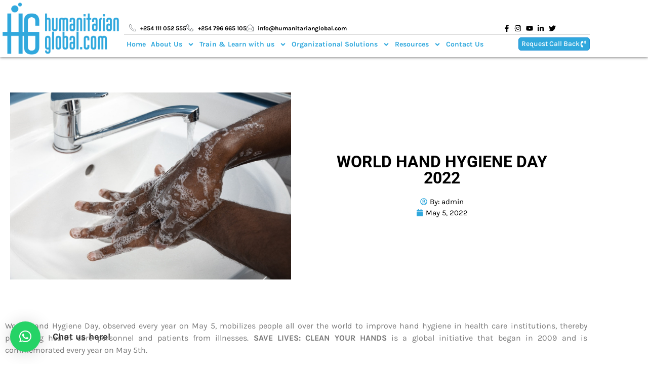

--- FILE ---
content_type: text/html; charset=UTF-8
request_url: https://humanitarianglobal.com/world-hand-hygiene-day-2022/
body_size: 39620
content:
<!doctype html>
<html lang="en-US">
<head>
	<meta charset="UTF-8">
	<meta name="viewport" content="width=device-width, initial-scale=1">
	<link rel="profile" href="https://gmpg.org/xfn/11">
	<title>World Hand Hygiene Day 2022 &#8211; Humanitarian Global</title>
		    <!-- PVC Template -->
    <script type="text/template" id="pvc-stats-view-template">
    <i class="pvc-stats-icon medium" aria-hidden="true"><svg xmlns="http://www.w3.org/2000/svg" version="1.0" viewBox="0 0 502 315" preserveAspectRatio="xMidYMid meet"><g transform="translate(0,332) scale(0.1,-0.1)" fill="" stroke="none"><path d="M2394 3279 l-29 -30 -3 -207 c-2 -182 0 -211 15 -242 39 -76 157 -76 196 0 15 31 17 60 15 243 l-3 209 -33 29 c-26 23 -41 29 -80 29 -41 0 -53 -5 -78 -31z"/><path d="M3085 3251 c-45 -19 -58 -50 -96 -229 -47 -217 -49 -260 -13 -295 52 -53 146 -42 177 20 16 31 87 366 87 410 0 70 -86 122 -155 94z"/><path d="M1751 3234 c-13 -9 -29 -31 -37 -50 -12 -29 -10 -49 21 -204 19 -94 39 -189 45 -210 14 -50 54 -80 110 -80 34 0 48 6 76 34 21 21 34 44 34 59 0 14 -18 113 -40 219 -37 178 -43 195 -70 221 -36 32 -101 37 -139 11z"/><path d="M1163 3073 c-36 -7 -73 -59 -73 -102 0 -56 133 -378 171 -413 34 -32 83 -37 129 -13 70 36 67 87 -16 290 -86 209 -89 214 -129 231 -35 14 -42 15 -82 7z"/><path d="M3689 3066 c-15 -9 -33 -30 -42 -48 -48 -103 -147 -355 -147 -375 0 -98 131 -148 192 -74 13 15 57 108 97 206 80 196 84 226 37 273 -30 30 -99 39 -137 18z"/><path d="M583 2784 c-38 -19 -67 -74 -58 -113 9 -42 211 -354 242 -373 16 -10 45 -18 66 -18 51 0 107 52 107 100 0 39 -1 41 -124 234 -80 126 -108 162 -133 173 -41 17 -61 16 -100 -3z"/><path d="M4250 2784 c-14 -9 -74 -91 -133 -183 -95 -150 -107 -173 -107 -213 0 -55 33 -94 87 -104 67 -13 90 8 211 198 130 202 137 225 78 284 -27 27 -42 34 -72 34 -22 0 -50 -8 -64 -16z"/><path d="M2275 2693 c-553 -48 -1095 -270 -1585 -649 -135 -104 -459 -423 -483 -476 -23 -49 -22 -139 2 -186 73 -142 361 -457 571 -626 285 -228 642 -407 990 -497 242 -63 336 -73 660 -74 310 0 370 5 595 52 535 111 1045 392 1455 803 122 121 250 273 275 326 19 41 19 137 0 174 -41 79 -309 363 -465 492 -447 370 -946 591 -1479 653 -113 14 -422 18 -536 8z m395 -428 c171 -34 330 -124 456 -258 112 -119 167 -219 211 -378 27 -96 24 -300 -5 -401 -72 -255 -236 -447 -474 -557 -132 -62 -201 -76 -368 -76 -167 0 -236 14 -368 76 -213 98 -373 271 -451 485 -162 444 86 934 547 1084 153 49 292 57 452 25z m909 -232 c222 -123 408 -262 593 -441 76 -74 138 -139 138 -144 0 -16 -233 -242 -330 -319 -155 -123 -309 -223 -461 -299 l-81 -41 32 46 c18 26 49 83 70 128 143 306 141 649 -6 957 -25 52 -61 116 -79 142 l-34 47 45 -20 c26 -10 76 -36 113 -56z m-2057 25 c-40 -58 -105 -190 -130 -263 -110 -324 -59 -707 132 -981 25 -35 42 -64 37 -64 -19 0 -241 119 -326 174 -188 122 -406 314 -532 468 l-58 71 108 103 c185 178 428 349 672 473 66 33 121 60 123 61 2 0 -10 -19 -26 -42z"/><path d="M2375 1950 c-198 -44 -350 -190 -395 -379 -18 -76 -8 -221 19 -290 114 -284 457 -406 731 -260 98 52 188 154 231 260 27 69 37 214 19 290 -38 163 -166 304 -326 360 -67 23 -215 33 -279 19z"/></g></svg></i>
	 <%= total_view %> Total Views	<% if ( today_view > 0 ) { %>
		<span class="views_today">,  <%= today_view %> Views Today</span>
	<% } %>
	</span>
	</script>
		    <meta name='robots' content='max-image-preview:large' />

<!-- Google Tag Manager for WordPress by gtm4wp.com -->
<script data-cfasync="false" data-pagespeed-no-defer>
	var gtm4wp_datalayer_name = "dataLayer";
	var dataLayer = dataLayer || [];
</script>
<!-- End Google Tag Manager for WordPress by gtm4wp.com --><script type='application/javascript'  id='pys-version-script'>console.log('PixelYourSite Free version 11.1.5.2');</script>
<link rel="alternate" type="application/rss+xml" title="Humanitarian Global &raquo; Feed" href="https://humanitarianglobal.com/feed/" />
<link rel="alternate" type="text/calendar" title="Humanitarian Global &raquo; iCal Feed" href="https://humanitarianglobal.com/events/?ical=1" />
<link rel="alternate" title="oEmbed (JSON)" type="application/json+oembed" href="https://humanitarianglobal.com/wp-json/oembed/1.0/embed?url=https%3A%2F%2Fhumanitarianglobal.com%2Fworld-hand-hygiene-day-2022%2F" />
<link rel="alternate" title="oEmbed (XML)" type="text/xml+oembed" href="https://humanitarianglobal.com/wp-json/oembed/1.0/embed?url=https%3A%2F%2Fhumanitarianglobal.com%2Fworld-hand-hygiene-day-2022%2F&#038;format=xml" />
<style id='wp-img-auto-sizes-contain-inline-css'>
img:is([sizes=auto i],[sizes^="auto," i]){contain-intrinsic-size:3000px 1500px}
/*# sourceURL=wp-img-auto-sizes-contain-inline-css */
</style>
<link rel='stylesheet' id='hfe-widgets-style-css' href='https://humanitarianglobal.com/wp-content/plugins/header-footer-elementor/inc/widgets-css/frontend.css?ver=2.7.0' media='all' />
<link rel='stylesheet' id='hfe-woo-product-grid-css' href='https://humanitarianglobal.com/wp-content/plugins/header-footer-elementor/inc/widgets-css/woo-products.css?ver=2.7.0' media='all' />
<style id='wp-emoji-styles-inline-css'>

	img.wp-smiley, img.emoji {
		display: inline !important;
		border: none !important;
		box-shadow: none !important;
		height: 1em !important;
		width: 1em !important;
		margin: 0 0.07em !important;
		vertical-align: -0.1em !important;
		background: none !important;
		padding: 0 !important;
	}
/*# sourceURL=wp-emoji-styles-inline-css */
</style>
<link rel='stylesheet' id='wp-block-library-css' href='https://humanitarianglobal.com/wp-includes/css/dist/block-library/style.min.css?ver=6.9' media='all' />
<style id='global-styles-inline-css'>
:root{--wp--preset--aspect-ratio--square: 1;--wp--preset--aspect-ratio--4-3: 4/3;--wp--preset--aspect-ratio--3-4: 3/4;--wp--preset--aspect-ratio--3-2: 3/2;--wp--preset--aspect-ratio--2-3: 2/3;--wp--preset--aspect-ratio--16-9: 16/9;--wp--preset--aspect-ratio--9-16: 9/16;--wp--preset--color--black: #000000;--wp--preset--color--cyan-bluish-gray: #abb8c3;--wp--preset--color--white: #ffffff;--wp--preset--color--pale-pink: #f78da7;--wp--preset--color--vivid-red: #cf2e2e;--wp--preset--color--luminous-vivid-orange: #ff6900;--wp--preset--color--luminous-vivid-amber: #fcb900;--wp--preset--color--light-green-cyan: #7bdcb5;--wp--preset--color--vivid-green-cyan: #00d084;--wp--preset--color--pale-cyan-blue: #8ed1fc;--wp--preset--color--vivid-cyan-blue: #0693e3;--wp--preset--color--vivid-purple: #9b51e0;--wp--preset--gradient--vivid-cyan-blue-to-vivid-purple: linear-gradient(135deg,rgb(6,147,227) 0%,rgb(155,81,224) 100%);--wp--preset--gradient--light-green-cyan-to-vivid-green-cyan: linear-gradient(135deg,rgb(122,220,180) 0%,rgb(0,208,130) 100%);--wp--preset--gradient--luminous-vivid-amber-to-luminous-vivid-orange: linear-gradient(135deg,rgb(252,185,0) 0%,rgb(255,105,0) 100%);--wp--preset--gradient--luminous-vivid-orange-to-vivid-red: linear-gradient(135deg,rgb(255,105,0) 0%,rgb(207,46,46) 100%);--wp--preset--gradient--very-light-gray-to-cyan-bluish-gray: linear-gradient(135deg,rgb(238,238,238) 0%,rgb(169,184,195) 100%);--wp--preset--gradient--cool-to-warm-spectrum: linear-gradient(135deg,rgb(74,234,220) 0%,rgb(151,120,209) 20%,rgb(207,42,186) 40%,rgb(238,44,130) 60%,rgb(251,105,98) 80%,rgb(254,248,76) 100%);--wp--preset--gradient--blush-light-purple: linear-gradient(135deg,rgb(255,206,236) 0%,rgb(152,150,240) 100%);--wp--preset--gradient--blush-bordeaux: linear-gradient(135deg,rgb(254,205,165) 0%,rgb(254,45,45) 50%,rgb(107,0,62) 100%);--wp--preset--gradient--luminous-dusk: linear-gradient(135deg,rgb(255,203,112) 0%,rgb(199,81,192) 50%,rgb(65,88,208) 100%);--wp--preset--gradient--pale-ocean: linear-gradient(135deg,rgb(255,245,203) 0%,rgb(182,227,212) 50%,rgb(51,167,181) 100%);--wp--preset--gradient--electric-grass: linear-gradient(135deg,rgb(202,248,128) 0%,rgb(113,206,126) 100%);--wp--preset--gradient--midnight: linear-gradient(135deg,rgb(2,3,129) 0%,rgb(40,116,252) 100%);--wp--preset--font-size--small: 13px;--wp--preset--font-size--medium: 20px;--wp--preset--font-size--large: 36px;--wp--preset--font-size--x-large: 42px;--wp--preset--spacing--20: 0.44rem;--wp--preset--spacing--30: 0.67rem;--wp--preset--spacing--40: 1rem;--wp--preset--spacing--50: 1.5rem;--wp--preset--spacing--60: 2.25rem;--wp--preset--spacing--70: 3.38rem;--wp--preset--spacing--80: 5.06rem;--wp--preset--shadow--natural: 6px 6px 9px rgba(0, 0, 0, 0.2);--wp--preset--shadow--deep: 12px 12px 50px rgba(0, 0, 0, 0.4);--wp--preset--shadow--sharp: 6px 6px 0px rgba(0, 0, 0, 0.2);--wp--preset--shadow--outlined: 6px 6px 0px -3px rgb(255, 255, 255), 6px 6px rgb(0, 0, 0);--wp--preset--shadow--crisp: 6px 6px 0px rgb(0, 0, 0);}:root { --wp--style--global--content-size: 800px;--wp--style--global--wide-size: 1200px; }:where(body) { margin: 0; }.wp-site-blocks > .alignleft { float: left; margin-right: 2em; }.wp-site-blocks > .alignright { float: right; margin-left: 2em; }.wp-site-blocks > .aligncenter { justify-content: center; margin-left: auto; margin-right: auto; }:where(.wp-site-blocks) > * { margin-block-start: 24px; margin-block-end: 0; }:where(.wp-site-blocks) > :first-child { margin-block-start: 0; }:where(.wp-site-blocks) > :last-child { margin-block-end: 0; }:root { --wp--style--block-gap: 24px; }:root :where(.is-layout-flow) > :first-child{margin-block-start: 0;}:root :where(.is-layout-flow) > :last-child{margin-block-end: 0;}:root :where(.is-layout-flow) > *{margin-block-start: 24px;margin-block-end: 0;}:root :where(.is-layout-constrained) > :first-child{margin-block-start: 0;}:root :where(.is-layout-constrained) > :last-child{margin-block-end: 0;}:root :where(.is-layout-constrained) > *{margin-block-start: 24px;margin-block-end: 0;}:root :where(.is-layout-flex){gap: 24px;}:root :where(.is-layout-grid){gap: 24px;}.is-layout-flow > .alignleft{float: left;margin-inline-start: 0;margin-inline-end: 2em;}.is-layout-flow > .alignright{float: right;margin-inline-start: 2em;margin-inline-end: 0;}.is-layout-flow > .aligncenter{margin-left: auto !important;margin-right: auto !important;}.is-layout-constrained > .alignleft{float: left;margin-inline-start: 0;margin-inline-end: 2em;}.is-layout-constrained > .alignright{float: right;margin-inline-start: 2em;margin-inline-end: 0;}.is-layout-constrained > .aligncenter{margin-left: auto !important;margin-right: auto !important;}.is-layout-constrained > :where(:not(.alignleft):not(.alignright):not(.alignfull)){max-width: var(--wp--style--global--content-size);margin-left: auto !important;margin-right: auto !important;}.is-layout-constrained > .alignwide{max-width: var(--wp--style--global--wide-size);}body .is-layout-flex{display: flex;}.is-layout-flex{flex-wrap: wrap;align-items: center;}.is-layout-flex > :is(*, div){margin: 0;}body .is-layout-grid{display: grid;}.is-layout-grid > :is(*, div){margin: 0;}body{padding-top: 0px;padding-right: 0px;padding-bottom: 0px;padding-left: 0px;}a:where(:not(.wp-element-button)){text-decoration: underline;}:root :where(.wp-element-button, .wp-block-button__link){background-color: #32373c;border-width: 0;color: #fff;font-family: inherit;font-size: inherit;font-style: inherit;font-weight: inherit;letter-spacing: inherit;line-height: inherit;padding-top: calc(0.667em + 2px);padding-right: calc(1.333em + 2px);padding-bottom: calc(0.667em + 2px);padding-left: calc(1.333em + 2px);text-decoration: none;text-transform: inherit;}.has-black-color{color: var(--wp--preset--color--black) !important;}.has-cyan-bluish-gray-color{color: var(--wp--preset--color--cyan-bluish-gray) !important;}.has-white-color{color: var(--wp--preset--color--white) !important;}.has-pale-pink-color{color: var(--wp--preset--color--pale-pink) !important;}.has-vivid-red-color{color: var(--wp--preset--color--vivid-red) !important;}.has-luminous-vivid-orange-color{color: var(--wp--preset--color--luminous-vivid-orange) !important;}.has-luminous-vivid-amber-color{color: var(--wp--preset--color--luminous-vivid-amber) !important;}.has-light-green-cyan-color{color: var(--wp--preset--color--light-green-cyan) !important;}.has-vivid-green-cyan-color{color: var(--wp--preset--color--vivid-green-cyan) !important;}.has-pale-cyan-blue-color{color: var(--wp--preset--color--pale-cyan-blue) !important;}.has-vivid-cyan-blue-color{color: var(--wp--preset--color--vivid-cyan-blue) !important;}.has-vivid-purple-color{color: var(--wp--preset--color--vivid-purple) !important;}.has-black-background-color{background-color: var(--wp--preset--color--black) !important;}.has-cyan-bluish-gray-background-color{background-color: var(--wp--preset--color--cyan-bluish-gray) !important;}.has-white-background-color{background-color: var(--wp--preset--color--white) !important;}.has-pale-pink-background-color{background-color: var(--wp--preset--color--pale-pink) !important;}.has-vivid-red-background-color{background-color: var(--wp--preset--color--vivid-red) !important;}.has-luminous-vivid-orange-background-color{background-color: var(--wp--preset--color--luminous-vivid-orange) !important;}.has-luminous-vivid-amber-background-color{background-color: var(--wp--preset--color--luminous-vivid-amber) !important;}.has-light-green-cyan-background-color{background-color: var(--wp--preset--color--light-green-cyan) !important;}.has-vivid-green-cyan-background-color{background-color: var(--wp--preset--color--vivid-green-cyan) !important;}.has-pale-cyan-blue-background-color{background-color: var(--wp--preset--color--pale-cyan-blue) !important;}.has-vivid-cyan-blue-background-color{background-color: var(--wp--preset--color--vivid-cyan-blue) !important;}.has-vivid-purple-background-color{background-color: var(--wp--preset--color--vivid-purple) !important;}.has-black-border-color{border-color: var(--wp--preset--color--black) !important;}.has-cyan-bluish-gray-border-color{border-color: var(--wp--preset--color--cyan-bluish-gray) !important;}.has-white-border-color{border-color: var(--wp--preset--color--white) !important;}.has-pale-pink-border-color{border-color: var(--wp--preset--color--pale-pink) !important;}.has-vivid-red-border-color{border-color: var(--wp--preset--color--vivid-red) !important;}.has-luminous-vivid-orange-border-color{border-color: var(--wp--preset--color--luminous-vivid-orange) !important;}.has-luminous-vivid-amber-border-color{border-color: var(--wp--preset--color--luminous-vivid-amber) !important;}.has-light-green-cyan-border-color{border-color: var(--wp--preset--color--light-green-cyan) !important;}.has-vivid-green-cyan-border-color{border-color: var(--wp--preset--color--vivid-green-cyan) !important;}.has-pale-cyan-blue-border-color{border-color: var(--wp--preset--color--pale-cyan-blue) !important;}.has-vivid-cyan-blue-border-color{border-color: var(--wp--preset--color--vivid-cyan-blue) !important;}.has-vivid-purple-border-color{border-color: var(--wp--preset--color--vivid-purple) !important;}.has-vivid-cyan-blue-to-vivid-purple-gradient-background{background: var(--wp--preset--gradient--vivid-cyan-blue-to-vivid-purple) !important;}.has-light-green-cyan-to-vivid-green-cyan-gradient-background{background: var(--wp--preset--gradient--light-green-cyan-to-vivid-green-cyan) !important;}.has-luminous-vivid-amber-to-luminous-vivid-orange-gradient-background{background: var(--wp--preset--gradient--luminous-vivid-amber-to-luminous-vivid-orange) !important;}.has-luminous-vivid-orange-to-vivid-red-gradient-background{background: var(--wp--preset--gradient--luminous-vivid-orange-to-vivid-red) !important;}.has-very-light-gray-to-cyan-bluish-gray-gradient-background{background: var(--wp--preset--gradient--very-light-gray-to-cyan-bluish-gray) !important;}.has-cool-to-warm-spectrum-gradient-background{background: var(--wp--preset--gradient--cool-to-warm-spectrum) !important;}.has-blush-light-purple-gradient-background{background: var(--wp--preset--gradient--blush-light-purple) !important;}.has-blush-bordeaux-gradient-background{background: var(--wp--preset--gradient--blush-bordeaux) !important;}.has-luminous-dusk-gradient-background{background: var(--wp--preset--gradient--luminous-dusk) !important;}.has-pale-ocean-gradient-background{background: var(--wp--preset--gradient--pale-ocean) !important;}.has-electric-grass-gradient-background{background: var(--wp--preset--gradient--electric-grass) !important;}.has-midnight-gradient-background{background: var(--wp--preset--gradient--midnight) !important;}.has-small-font-size{font-size: var(--wp--preset--font-size--small) !important;}.has-medium-font-size{font-size: var(--wp--preset--font-size--medium) !important;}.has-large-font-size{font-size: var(--wp--preset--font-size--large) !important;}.has-x-large-font-size{font-size: var(--wp--preset--font-size--x-large) !important;}
:root :where(.wp-block-pullquote){font-size: 1.5em;line-height: 1.6;}
/*# sourceURL=global-styles-inline-css */
</style>
<link rel='stylesheet' id='contact-form-7-css' href='https://humanitarianglobal.com/wp-content/plugins/contact-form-7/includes/css/styles.css?ver=6.1.4' media='all' />
<link rel='stylesheet' id='nbcpf-intlTelInput-style-css' href='https://humanitarianglobal.com/wp-content/plugins/country-phone-field-contact-form-7/assets/css/intlTelInput.min.css?ver=6.9' media='all' />
<link rel='stylesheet' id='nbcpf-countryFlag-style-css' href='https://humanitarianglobal.com/wp-content/plugins/country-phone-field-contact-form-7/assets/css/countrySelect.min.css?ver=6.9' media='all' />
<link rel='stylesheet' id='a3-pvc-style-css' href='https://humanitarianglobal.com/wp-content/plugins/page-views-count/assets/css/style.min.css?ver=2.8.7' media='all' />
<link rel='stylesheet' id='woocommerce-layout-css' href='https://humanitarianglobal.com/wp-content/plugins/woocommerce/assets/css/woocommerce-layout.css?ver=10.4.2' media='all' />
<link rel='stylesheet' id='woocommerce-smallscreen-css' href='https://humanitarianglobal.com/wp-content/plugins/woocommerce/assets/css/woocommerce-smallscreen.css?ver=10.4.2' media='only screen and (max-width: 768px)' />
<link rel='stylesheet' id='woocommerce-general-css' href='https://humanitarianglobal.com/wp-content/plugins/woocommerce/assets/css/woocommerce.css?ver=10.4.2' media='all' />
<style id='woocommerce-inline-inline-css'>
.woocommerce form .form-row .required { visibility: visible; }
/*# sourceURL=woocommerce-inline-inline-css */
</style>
<link rel='stylesheet' id='wpb-lib-frontend-css' href='https://humanitarianglobal.com/wp-content/plugins/wpbits-addons-for-elementor/assets/css/frontend.min.css?ver=1.7' media='all' />
<link rel='stylesheet' id='tribe-events-v2-single-skeleton-css' href='https://humanitarianglobal.com/wp-content/plugins/the-events-calendar/build/css/tribe-events-single-skeleton.css?ver=6.15.12.2' media='all' />
<link rel='stylesheet' id='tribe-events-v2-single-skeleton-full-css' href='https://humanitarianglobal.com/wp-content/plugins/the-events-calendar/build/css/tribe-events-single-full.css?ver=6.15.12.2' media='all' />
<link rel='stylesheet' id='tec-events-elementor-widgets-base-styles-css' href='https://humanitarianglobal.com/wp-content/plugins/the-events-calendar/build/css/integrations/plugins/elementor/widgets/widget-base.css?ver=6.15.12.2' media='all' />
<link rel='stylesheet' id='ivory-search-styles-css' href='https://humanitarianglobal.com/wp-content/plugins/add-search-to-menu/public/css/ivory-search.min.css?ver=5.5.13' media='all' />
<link rel='stylesheet' id='hfe-style-css' href='https://humanitarianglobal.com/wp-content/plugins/header-footer-elementor/assets/css/header-footer-elementor.css?ver=2.7.0' media='all' />
<link rel='stylesheet' id='elementor-frontend-css' href='https://humanitarianglobal.com/wp-content/uploads/elementor/css/custom-frontend.min.css?ver=1768059108' media='all' />
<style id='elementor-frontend-inline-css'>
.elementor-kit-15546{--e-global-color-primary:#30A8DD;--e-global-color-secondary:#54595F;--e-global-color-text:#7A7A7A;--e-global-color-accent:#C21F32;--e-global-color-3efe8fc:#4054B2;--e-global-color-603634ff:#23A455;--e-global-color-2e28580d:#000;--e-global-color-d278408:#FFF;--e-global-color-0dfb921:#FCB712;--e-global-color-b61abf1:#000000;--e-global-typography-primary-font-family:"Karla";--e-global-typography-primary-font-weight:500;--e-global-typography-secondary-font-family:"Karla";--e-global-typography-secondary-font-weight:400;--e-global-typography-text-font-family:"Karla";--e-global-typography-text-font-weight:400;--e-global-typography-accent-font-family:"Karla";--e-global-typography-accent-font-weight:500;color:var( --e-global-color-b61abf1 );font-family:"Karla", Sans-serif;}.elementor-kit-15546 button,.elementor-kit-15546 input[type="button"],.elementor-kit-15546 input[type="submit"],.elementor-kit-15546 .elementor-button{background-color:#2293D7;font-family:"Karla", Sans-serif;color:#FFFFFF;border-style:solid;border-width:1px 1px 1px 1px;border-color:#2293D7;border-radius:10px 10px 10px 10px;padding:7px 7px 7px 7px;}.elementor-kit-15546 button:hover,.elementor-kit-15546 button:focus,.elementor-kit-15546 input[type="button"]:hover,.elementor-kit-15546 input[type="button"]:focus,.elementor-kit-15546 input[type="submit"]:hover,.elementor-kit-15546 input[type="submit"]:focus,.elementor-kit-15546 .elementor-button:hover,.elementor-kit-15546 .elementor-button:focus{background-color:#FFFFFF;color:#2293D7;border-style:solid;border-width:1px 1px 1px 1px;border-color:#2293D7;border-radius:10px 10px 10px 10px;}.elementor-kit-15546 e-page-transition{background-color:#FFBC7D;}.elementor-kit-15546 a{color:var( --e-global-color-primary );font-family:"Karla", Sans-serif;}.elementor-kit-15546 a:hover{color:var( --e-global-color-b61abf1 );}.elementor-kit-15546 h1{color:var( --e-global-color-primary );font-family:"Karla", Sans-serif;}.elementor-kit-15546 h2{color:var( --e-global-color-primary );font-family:"Karla", Sans-serif;}.elementor-kit-15546 h3{color:var( --e-global-color-primary );font-family:"Karla", Sans-serif;}.elementor-kit-15546 h4{color:var( --e-global-color-primary );font-family:"Karla", Sans-serif;font-size:15px;font-weight:700;}.elementor-kit-15546 h5{color:var( --e-global-color-primary );font-family:"Karla", Sans-serif;}.elementor-kit-15546 h6{color:var( --e-global-color-primary );font-family:"Karla", Sans-serif;}.elementor-section.elementor-section-boxed > .elementor-container{max-width:1170px;}.e-con{--container-max-width:1170px;}.elementor-widget:not(:last-child){--kit-widget-spacing:20px;}.elementor-element{--widgets-spacing:20px 20px;--widgets-spacing-row:20px;--widgets-spacing-column:20px;}{}h2.elementor-heading-title{display:var(--page-title-display);}.site-header .site-branding{flex-direction:column;align-items:stretch;}.site-header{padding-inline-end:0px;padding-inline-start:0px;}.site-footer .site-branding{flex-direction:column;align-items:stretch;}@media(max-width:1024px){.elementor-section.elementor-section-boxed > .elementor-container{max-width:1024px;}.e-con{--container-max-width:1024px;}}@media(max-width:574px){.elementor-section.elementor-section-boxed > .elementor-container{max-width:767px;}.e-con{--container-max-width:767px;}}
.elementor-5225 .elementor-element.elementor-element-59423267 > .elementor-container > .elementor-column > .elementor-widget-wrap{align-content:center;align-items:center;}.elementor-5225 .elementor-element.elementor-element-59423267:not(.elementor-motion-effects-element-type-background), .elementor-5225 .elementor-element.elementor-element-59423267 > .elementor-motion-effects-container > .elementor-motion-effects-layer{background-color:#FFFFFF;}.elementor-5225 .elementor-element.elementor-element-59423267{border-style:solid;border-width:3px 0px 0px 0px;border-color:#2293D7;box-shadow:0px 7px 31px -17px rgba(0,0,0,0.5);transition:background 0.3s, border 0.3s, border-radius 0.3s, box-shadow 0.3s;margin-top:0px;margin-bottom:0px;padding:00px 1px 0px 0px;}.elementor-5225 .elementor-element.elementor-element-59423267, .elementor-5225 .elementor-element.elementor-element-59423267 > .elementor-background-overlay{border-radius:0px 0px 0px 0px;}.elementor-5225 .elementor-element.elementor-element-59423267 > .elementor-background-overlay{transition:background 0.3s, border-radius 0.3s, opacity 0.3s;}.elementor-5225 .elementor-element.elementor-element-1a07c2ca:not(.elementor-motion-effects-element-type-background) > .elementor-widget-wrap, .elementor-5225 .elementor-element.elementor-element-1a07c2ca > .elementor-widget-wrap > .elementor-motion-effects-container > .elementor-motion-effects-layer{background-color:rgba(237, 237, 237, 0);}.elementor-5225 .elementor-element.elementor-element-1a07c2ca > .elementor-element-populated{transition:background 0.3s, border 0.3s, border-radius 0.3s, box-shadow 0.3s;}.elementor-5225 .elementor-element.elementor-element-1a07c2ca > .elementor-element-populated > .elementor-background-overlay{transition:background 0.3s, border-radius 0.3s, opacity 0.3s;}.elementor-widget-image .widget-image-caption{color:var( --e-global-color-text );font-family:var( --e-global-typography-text-font-family ), Sans-serif;font-weight:var( --e-global-typography-text-font-weight );}.elementor-widget-nav-menu .elementor-nav-menu .elementor-item{font-family:var( --e-global-typography-primary-font-family ), Sans-serif;font-weight:var( --e-global-typography-primary-font-weight );}.elementor-widget-nav-menu .elementor-nav-menu--main .elementor-item{color:var( --e-global-color-text );fill:var( --e-global-color-text );}.elementor-widget-nav-menu .elementor-nav-menu--main .elementor-item:hover,
					.elementor-widget-nav-menu .elementor-nav-menu--main .elementor-item.elementor-item-active,
					.elementor-widget-nav-menu .elementor-nav-menu--main .elementor-item.highlighted,
					.elementor-widget-nav-menu .elementor-nav-menu--main .elementor-item:focus{color:var( --e-global-color-accent );fill:var( --e-global-color-accent );}.elementor-widget-nav-menu .elementor-nav-menu--main:not(.e--pointer-framed) .elementor-item:before,
					.elementor-widget-nav-menu .elementor-nav-menu--main:not(.e--pointer-framed) .elementor-item:after{background-color:var( --e-global-color-accent );}.elementor-widget-nav-menu .e--pointer-framed .elementor-item:before,
					.elementor-widget-nav-menu .e--pointer-framed .elementor-item:after{border-color:var( --e-global-color-accent );}.elementor-widget-nav-menu{--e-nav-menu-divider-color:var( --e-global-color-text );}.elementor-widget-nav-menu .elementor-nav-menu--dropdown .elementor-item, .elementor-widget-nav-menu .elementor-nav-menu--dropdown  .elementor-sub-item{font-family:var( --e-global-typography-accent-font-family ), Sans-serif;font-weight:var( --e-global-typography-accent-font-weight );}.elementor-5225 .elementor-element.elementor-element-8a1c1c7 .elementor-menu-toggle{margin-left:auto;}.elementor-5225 .elementor-element.elementor-element-8a1c1c7 .elementor-nav-menu--main .elementor-item{color:#FFFFFF;fill:#FFFFFF;padding-left:10px;padding-right:10px;}.elementor-5225 .elementor-element.elementor-element-8a1c1c7 .elementor-nav-menu--main .elementor-item:hover,
					.elementor-5225 .elementor-element.elementor-element-8a1c1c7 .elementor-nav-menu--main .elementor-item.elementor-item-active,
					.elementor-5225 .elementor-element.elementor-element-8a1c1c7 .elementor-nav-menu--main .elementor-item.highlighted,
					.elementor-5225 .elementor-element.elementor-element-8a1c1c7 .elementor-nav-menu--main .elementor-item:focus{color:#02092E;fill:#02092E;}.elementor-5225 .elementor-element.elementor-element-8a1c1c7 .elementor-nav-menu--main .elementor-item.elementor-item-active{color:#02092E;}.elementor-5225 .elementor-element.elementor-element-8a1c1c7 div.elementor-menu-toggle{color:var( --e-global-color-603634ff );}.elementor-5225 .elementor-element.elementor-element-8a1c1c7 div.elementor-menu-toggle svg{fill:var( --e-global-color-603634ff );}.elementor-widget-search-form input[type="search"].elementor-search-form__input{font-family:var( --e-global-typography-text-font-family ), Sans-serif;font-weight:var( --e-global-typography-text-font-weight );}.elementor-widget-search-form .elementor-search-form__input,
					.elementor-widget-search-form .elementor-search-form__icon,
					.elementor-widget-search-form .elementor-lightbox .dialog-lightbox-close-button,
					.elementor-widget-search-form .elementor-lightbox .dialog-lightbox-close-button:hover,
					.elementor-widget-search-form.elementor-search-form--skin-full_screen input[type="search"].elementor-search-form__input{color:var( --e-global-color-text );fill:var( --e-global-color-text );}.elementor-widget-search-form .elementor-search-form__submit{font-family:var( --e-global-typography-text-font-family ), Sans-serif;font-weight:var( --e-global-typography-text-font-weight );background-color:var( --e-global-color-secondary );}.elementor-5225 .elementor-element.elementor-element-febdb72 .elementor-search-form__container{min-height:42px;}.elementor-5225 .elementor-element.elementor-element-febdb72 .elementor-search-form__submit{min-width:42px;}body:not(.rtl) .elementor-5225 .elementor-element.elementor-element-febdb72 .elementor-search-form__icon{padding-left:calc(42px / 3);}body.rtl .elementor-5225 .elementor-element.elementor-element-febdb72 .elementor-search-form__icon{padding-right:calc(42px / 3);}.elementor-5225 .elementor-element.elementor-element-febdb72 .elementor-search-form__input, .elementor-5225 .elementor-element.elementor-element-febdb72.elementor-search-form--button-type-text .elementor-search-form__submit{padding-left:calc(42px / 3);padding-right:calc(42px / 3);}.elementor-5225 .elementor-element.elementor-element-febdb72 .elementor-search-form__icon{--e-search-form-icon-size-minimal:15px;}.elementor-5225 .elementor-element.elementor-element-febdb72 input[type="search"].elementor-search-form__input{font-family:"Roboto", Sans-serif;font-size:15px;font-weight:400;}.elementor-5225 .elementor-element.elementor-element-febdb72 .elementor-search-form__input,
					.elementor-5225 .elementor-element.elementor-element-febdb72 .elementor-search-form__icon,
					.elementor-5225 .elementor-element.elementor-element-febdb72 .elementor-lightbox .dialog-lightbox-close-button,
					.elementor-5225 .elementor-element.elementor-element-febdb72 .elementor-lightbox .dialog-lightbox-close-button:hover,
					.elementor-5225 .elementor-element.elementor-element-febdb72.elementor-search-form--skin-full_screen input[type="search"].elementor-search-form__input{color:#000000;fill:#000000;}.elementor-5225 .elementor-element.elementor-element-febdb72:not(.elementor-search-form--skin-full_screen) .elementor-search-form__container{border-radius:30px;}.elementor-5225 .elementor-element.elementor-element-febdb72.elementor-search-form--skin-full_screen input[type="search"].elementor-search-form__input{border-radius:30px;}.elementor-5225 .elementor-element.elementor-element-aa4626d:not(.elementor-motion-effects-element-type-background), .elementor-5225 .elementor-element.elementor-element-aa4626d > .elementor-motion-effects-container > .elementor-motion-effects-layer{background-color:#FFFFFF;}.elementor-5225 .elementor-element.elementor-element-aa4626d{box-shadow:0px 1px 5px 0px rgba(0,0,0,0.5);transition:background 0.3s, border 0.3s, border-radius 0.3s, box-shadow 0.3s;z-index:9999;}.elementor-5225 .elementor-element.elementor-element-aa4626d > .elementor-background-overlay{transition:background 0.3s, border-radius 0.3s, opacity 0.3s;}.elementor-5225 .elementor-element.elementor-element-c01fb00 > .elementor-element-populated{margin:0px 0px 0px 0px;--e-column-margin-right:0px;--e-column-margin-left:0px;padding:5px 5px 5px 5px;}.elementor-5225 .elementor-element.elementor-element-715f148{background-color:#FFFFFF;margin:0px 0px calc(var(--kit-widget-spacing, 0px) + 0px) 0px;text-align:start;}.elementor-5225 .elementor-element.elementor-element-715f148 img{width:100%;max-width:100%;}.elementor-bc-flex-widget .elementor-5225 .elementor-element.elementor-element-56348af.elementor-column .elementor-widget-wrap{align-items:flex-end;}.elementor-5225 .elementor-element.elementor-element-56348af.elementor-column.elementor-element[data-element_type="column"] > .elementor-widget-wrap.elementor-element-populated{align-content:flex-end;align-items:flex-end;}.elementor-5225 .elementor-element.elementor-element-56348af > .elementor-element-populated{margin:0px 0px 0px 0px;--e-column-margin-right:0px;--e-column-margin-left:0px;padding:5px 5px 5px 5px;}.elementor-5225 .elementor-element.elementor-element-64235ef{border-style:solid;border-width:0px 0px 1px 0px;border-color:var( --e-global-color-text );}.elementor-5225 .elementor-element.elementor-element-49beef7 > .elementor-element-populated{padding:0px 0px 0px 0px;}.elementor-widget-icon-list .elementor-icon-list-item:not(:last-child):after{border-color:var( --e-global-color-text );}.elementor-widget-icon-list .elementor-icon-list-icon i{color:var( --e-global-color-primary );}.elementor-widget-icon-list .elementor-icon-list-icon svg{fill:var( --e-global-color-primary );}.elementor-widget-icon-list .elementor-icon-list-item > .elementor-icon-list-text, .elementor-widget-icon-list .elementor-icon-list-item > a{font-family:var( --e-global-typography-text-font-family ), Sans-serif;font-weight:var( --e-global-typography-text-font-weight );}.elementor-widget-icon-list .elementor-icon-list-text{color:var( --e-global-color-secondary );}.elementor-5225 .elementor-element.elementor-element-214be0b{padding:0px 0px 0px 10px;--e-icon-list-icon-size:14px;--icon-vertical-offset:0px;}.elementor-5225 .elementor-element.elementor-element-214be0b .elementor-icon-list-items:not(.elementor-inline-items) .elementor-icon-list-item:not(:last-child){padding-block-end:calc(5px/2);}.elementor-5225 .elementor-element.elementor-element-214be0b .elementor-icon-list-items:not(.elementor-inline-items) .elementor-icon-list-item:not(:first-child){margin-block-start:calc(5px/2);}.elementor-5225 .elementor-element.elementor-element-214be0b .elementor-icon-list-items.elementor-inline-items .elementor-icon-list-item{margin-inline:calc(5px/2);}.elementor-5225 .elementor-element.elementor-element-214be0b .elementor-icon-list-items.elementor-inline-items{margin-inline:calc(-5px/2);}.elementor-5225 .elementor-element.elementor-element-214be0b .elementor-icon-list-items.elementor-inline-items .elementor-icon-list-item:after{inset-inline-end:calc(-5px/2);}.elementor-5225 .elementor-element.elementor-element-214be0b .elementor-icon-list-icon i{color:var( --e-global-color-secondary );transition:color 0.3s;}.elementor-5225 .elementor-element.elementor-element-214be0b .elementor-icon-list-icon svg{fill:var( --e-global-color-secondary );transition:fill 0.3s;}.elementor-5225 .elementor-element.elementor-element-214be0b .elementor-icon-list-item:hover .elementor-icon-list-icon i{color:var( --e-global-color-603634ff );}.elementor-5225 .elementor-element.elementor-element-214be0b .elementor-icon-list-item:hover .elementor-icon-list-icon svg{fill:var( --e-global-color-603634ff );}.elementor-5225 .elementor-element.elementor-element-214be0b .elementor-icon-list-item > .elementor-icon-list-text, .elementor-5225 .elementor-element.elementor-element-214be0b .elementor-icon-list-item > a{font-size:12px;font-weight:bold;}.elementor-5225 .elementor-element.elementor-element-214be0b .elementor-icon-list-text{color:var( --e-global-color-2e28580d );transition:color 0.3s;}.elementor-5225 .elementor-element.elementor-element-214be0b .elementor-icon-list-item:hover .elementor-icon-list-text{color:var( --e-global-color-603634ff );}.elementor-bc-flex-widget .elementor-5225 .elementor-element.elementor-element-9245d28.elementor-column .elementor-widget-wrap{align-items:center;}.elementor-5225 .elementor-element.elementor-element-9245d28.elementor-column.elementor-element[data-element_type="column"] > .elementor-widget-wrap.elementor-element-populated{align-content:center;align-items:center;}.elementor-5225 .elementor-element.elementor-element-9245d28 > .elementor-element-populated{margin:0px 0px 0px 0px;--e-column-margin-right:0px;--e-column-margin-left:0px;padding:0px 0px 0px 0px;}.elementor-5225 .elementor-element.elementor-element-4565e96 .elementor-icon-list-items:not(.elementor-inline-items) .elementor-icon-list-item:not(:last-child){padding-block-end:calc(7px/2);}.elementor-5225 .elementor-element.elementor-element-4565e96 .elementor-icon-list-items:not(.elementor-inline-items) .elementor-icon-list-item:not(:first-child){margin-block-start:calc(7px/2);}.elementor-5225 .elementor-element.elementor-element-4565e96 .elementor-icon-list-items.elementor-inline-items .elementor-icon-list-item{margin-inline:calc(7px/2);}.elementor-5225 .elementor-element.elementor-element-4565e96 .elementor-icon-list-items.elementor-inline-items{margin-inline:calc(-7px/2);}.elementor-5225 .elementor-element.elementor-element-4565e96 .elementor-icon-list-items.elementor-inline-items .elementor-icon-list-item:after{inset-inline-end:calc(-7px/2);}.elementor-5225 .elementor-element.elementor-element-4565e96 .elementor-icon-list-icon i{color:var( --e-global-color-2e28580d );transition:color 0.3s;}.elementor-5225 .elementor-element.elementor-element-4565e96 .elementor-icon-list-icon svg{fill:var( --e-global-color-2e28580d );transition:fill 0.3s;}.elementor-5225 .elementor-element.elementor-element-4565e96 .elementor-icon-list-item:hover .elementor-icon-list-icon i{color:var( --e-global-color-603634ff );}.elementor-5225 .elementor-element.elementor-element-4565e96 .elementor-icon-list-item:hover .elementor-icon-list-icon svg{fill:var( --e-global-color-603634ff );}.elementor-5225 .elementor-element.elementor-element-4565e96{--e-icon-list-icon-size:14px;--icon-vertical-offset:0px;}.elementor-5225 .elementor-element.elementor-element-4565e96 .elementor-icon-list-item > .elementor-icon-list-text, .elementor-5225 .elementor-element.elementor-element-4565e96 .elementor-icon-list-item > a{font-size:12px;font-weight:300;}.elementor-5225 .elementor-element.elementor-element-4565e96 .elementor-icon-list-text{color:var( --e-global-color-2e28580d );transition:color 0.3s;}.elementor-5225 .elementor-element.elementor-element-4565e96 .elementor-icon-list-item:hover .elementor-icon-list-text{color:var( --e-global-color-603634ff );}.elementor-5225 .elementor-element.elementor-element-b6bcdbb > .elementor-element-populated{padding:0px 0px 0px 0px;}.elementor-5225 .elementor-element.elementor-element-b99d153{margin:0px 0px calc(var(--kit-widget-spacing, 0px) + 0px) 0px;padding:0px 0px 0px 0px;}.elementor-5225 .elementor-element.elementor-element-b99d153 .elementor-menu-toggle{margin:0 auto;}.elementor-5225 .elementor-element.elementor-element-b99d153 .elementor-nav-menu .elementor-item{font-family:"Karla", Sans-serif;font-size:14px;font-weight:700;line-height:0px;}.elementor-5225 .elementor-element.elementor-element-b99d153 .elementor-nav-menu--main .elementor-item{color:#30A8DD;fill:#30A8DD;padding-left:5px;padding-right:5px;}.elementor-5225 .elementor-element.elementor-element-b99d153 .elementor-nav-menu--main .elementor-item:hover,
					.elementor-5225 .elementor-element.elementor-element-b99d153 .elementor-nav-menu--main .elementor-item.elementor-item-active,
					.elementor-5225 .elementor-element.elementor-element-b99d153 .elementor-nav-menu--main .elementor-item.highlighted,
					.elementor-5225 .elementor-element.elementor-element-b99d153 .elementor-nav-menu--main .elementor-item:focus{color:var( --e-global-color-2e28580d );fill:var( --e-global-color-2e28580d );}.elementor-5225 .elementor-element.elementor-element-b99d153 .elementor-nav-menu--main .elementor-item.elementor-item-active{color:var( --e-global-color-2e28580d );}.elementor-5225 .elementor-element.elementor-element-b99d153 .elementor-nav-menu--dropdown a, .elementor-5225 .elementor-element.elementor-element-b99d153 .elementor-menu-toggle{color:#FFFFFF;fill:#FFFFFF;}.elementor-5225 .elementor-element.elementor-element-b99d153 .elementor-nav-menu--dropdown{background-color:#2293D7;}.elementor-bc-flex-widget .elementor-5225 .elementor-element.elementor-element-5935e64.elementor-column .elementor-widget-wrap{align-items:center;}.elementor-5225 .elementor-element.elementor-element-5935e64.elementor-column.elementor-element[data-element_type="column"] > .elementor-widget-wrap.elementor-element-populated{align-content:center;align-items:center;}.elementor-5225 .elementor-element.elementor-element-5935e64 > .elementor-element-populated{margin:0px 0px 0px 0px;--e-column-margin-right:0px;--e-column-margin-left:0px;padding:0px 0px 0px 0px;}.elementor-widget-button .elementor-button{background-color:var( --e-global-color-accent );font-family:var( --e-global-typography-accent-font-family ), Sans-serif;font-weight:var( --e-global-typography-accent-font-weight );}.elementor-5225 .elementor-element.elementor-element-0a908a4 .elementor-button{background-color:var( --e-global-color-primary );font-family:"Karla", Sans-serif;font-size:14px;font-weight:500;fill:#FFFFFF;color:#FFFFFF;border-radius:5px 5px 5px 5px;padding:5px 5px 5px 5px;}.elementor-5225 .elementor-element.elementor-element-0a908a4 .elementor-button:hover, .elementor-5225 .elementor-element.elementor-element-0a908a4 .elementor-button:focus{background-color:#FFFFFF;color:var( --e-global-color-primary );border-color:var( --e-global-color-primary );}.elementor-5225 .elementor-element.elementor-element-0a908a4 .elementor-button-content-wrapper{flex-direction:row-reverse;}.elementor-5225 .elementor-element.elementor-element-0a908a4 .elementor-button:hover svg, .elementor-5225 .elementor-element.elementor-element-0a908a4 .elementor-button:focus svg{fill:var( --e-global-color-primary );}.eael-reading-progress-wrap .eael-reading-progress{height:2px !important;}.eael-reading-progress-wrap .eael-reading-progress .eael-reading-progress-fill{height:2px !important;background-color:#921000;transition:width 50ms ease;}.elementor-theme-builder-content-area{height:400px;}.elementor-location-header:before, .elementor-location-footer:before{content:"";display:table;clear:both;}@media(min-width:575px){.elementor-5225 .elementor-element.elementor-element-c01fb00{width:20.498%;}.elementor-5225 .elementor-element.elementor-element-56348af{width:79.502%;}.elementor-5225 .elementor-element.elementor-element-49beef7{width:81.4%;}.elementor-5225 .elementor-element.elementor-element-9245d28{width:18.599%;}.elementor-5225 .elementor-element.elementor-element-b6bcdbb{width:80%;}.elementor-5225 .elementor-element.elementor-element-5935e64{width:19.999%;}}@media(max-width:1024px){.elementor-5225 .elementor-element.elementor-element-59423267{padding:10px 0px 10px 0px;}.elementor-5225 .elementor-element.elementor-element-8a1c1c7{--nav-menu-icon-size:30px;}}@media(max-width:574px){.elementor-5225 .elementor-element.elementor-element-59423267{border-width:0px 0px 01px 0px;padding:0px 0px 0px 0px;z-index:9999;}.elementor-5225 .elementor-element.elementor-element-1a07c2ca{width:40%;}.elementor-5225 .elementor-element.elementor-element-2636d83c{width:60%;}.elementor-5225 .elementor-element.elementor-element-3847b23{width:100%;}.elementor-5225 .elementor-element.elementor-element-4565e96 .elementor-icon-list-items:not(.elementor-inline-items) .elementor-icon-list-item:not(:last-child){padding-block-end:calc(17px/2);}.elementor-5225 .elementor-element.elementor-element-4565e96 .elementor-icon-list-items:not(.elementor-inline-items) .elementor-icon-list-item:not(:first-child){margin-block-start:calc(17px/2);}.elementor-5225 .elementor-element.elementor-element-4565e96 .elementor-icon-list-items.elementor-inline-items .elementor-icon-list-item{margin-inline:calc(17px/2);}.elementor-5225 .elementor-element.elementor-element-4565e96 .elementor-icon-list-items.elementor-inline-items{margin-inline:calc(-17px/2);}.elementor-5225 .elementor-element.elementor-element-4565e96 .elementor-icon-list-items.elementor-inline-items .elementor-icon-list-item:after{inset-inline-end:calc(-17px/2);}}@media(max-width:1024px) and (min-width:575px){.elementor-5225 .elementor-element.elementor-element-1a07c2ca{width:30%;}.elementor-5225 .elementor-element.elementor-element-2636d83c{width:70%;}.elementor-5225 .elementor-element.elementor-element-3847b23{width:100%;}}
.elementor-4504 .elementor-element.elementor-element-44829e98:not(.elementor-motion-effects-element-type-background), .elementor-4504 .elementor-element.elementor-element-44829e98 > .elementor-motion-effects-container > .elementor-motion-effects-layer{background-color:var( --e-global-color-b61abf1 );}.elementor-4504 .elementor-element.elementor-element-44829e98 > .elementor-background-overlay{opacity:0.75;transition:background 0.3s, border-radius 0.3s, opacity 0.3s;}.elementor-4504 .elementor-element.elementor-element-44829e98{transition:background 0.3s, border 0.3s, border-radius 0.3s, box-shadow 0.3s;padding:20px 0px 0px 0px;}.elementor-4504 .elementor-element.elementor-element-4a811303{padding:0px 0px 31px 0px;}.elementor-4504 .elementor-element.elementor-element-253a5f26 > .elementor-element-populated{padding:0px 0px 0px 50px;}.elementor-widget-icon-list .elementor-icon-list-item:not(:last-child):after{border-color:var( --e-global-color-text );}.elementor-widget-icon-list .elementor-icon-list-icon i{color:var( --e-global-color-primary );}.elementor-widget-icon-list .elementor-icon-list-icon svg{fill:var( --e-global-color-primary );}.elementor-widget-icon-list .elementor-icon-list-item > .elementor-icon-list-text, .elementor-widget-icon-list .elementor-icon-list-item > a{font-family:var( --e-global-typography-text-font-family ), Sans-serif;font-weight:var( --e-global-typography-text-font-weight );}.elementor-widget-icon-list .elementor-icon-list-text{color:var( --e-global-color-secondary );}.elementor-4504 .elementor-element.elementor-element-537c0b55{margin:0px 0px calc(var(--kit-widget-spacing, 0px) + 0px) 0px;padding:0px 0px 0px 8px;--e-icon-list-icon-size:14px;--icon-vertical-offset:0px;}.elementor-4504 .elementor-element.elementor-element-537c0b55 .elementor-icon-list-icon i{transition:color 0.3s;}.elementor-4504 .elementor-element.elementor-element-537c0b55 .elementor-icon-list-icon svg{transition:fill 0.3s;}.elementor-4504 .elementor-element.elementor-element-537c0b55 .elementor-icon-list-item > .elementor-icon-list-text, .elementor-4504 .elementor-element.elementor-element-537c0b55 .elementor-icon-list-item > a{font-size:16px;font-weight:900;}.elementor-4504 .elementor-element.elementor-element-537c0b55 .elementor-icon-list-text{color:#ffffff;transition:color 0.3s;}.elementor-4504 .elementor-element.elementor-element-ac8405f .elementor-icon-list-items:not(.elementor-inline-items) .elementor-icon-list-item:not(:last-child){padding-block-end:calc(10px/2);}.elementor-4504 .elementor-element.elementor-element-ac8405f .elementor-icon-list-items:not(.elementor-inline-items) .elementor-icon-list-item:not(:first-child){margin-block-start:calc(10px/2);}.elementor-4504 .elementor-element.elementor-element-ac8405f .elementor-icon-list-items.elementor-inline-items .elementor-icon-list-item{margin-inline:calc(10px/2);}.elementor-4504 .elementor-element.elementor-element-ac8405f .elementor-icon-list-items.elementor-inline-items{margin-inline:calc(-10px/2);}.elementor-4504 .elementor-element.elementor-element-ac8405f .elementor-icon-list-items.elementor-inline-items .elementor-icon-list-item:after{inset-inline-end:calc(-10px/2);}.elementor-4504 .elementor-element.elementor-element-ac8405f .elementor-icon-list-icon i{color:#ffffff;transition:color 0.3s;}.elementor-4504 .elementor-element.elementor-element-ac8405f .elementor-icon-list-icon svg{fill:#ffffff;transition:fill 0.3s;}.elementor-4504 .elementor-element.elementor-element-ac8405f .elementor-icon-list-item:hover .elementor-icon-list-icon i{color:var( --e-global-color-0dfb921 );}.elementor-4504 .elementor-element.elementor-element-ac8405f .elementor-icon-list-item:hover .elementor-icon-list-icon svg{fill:var( --e-global-color-0dfb921 );}.elementor-4504 .elementor-element.elementor-element-ac8405f{--e-icon-list-icon-size:15px;--e-icon-list-icon-align:left;--e-icon-list-icon-margin:0 calc(var(--e-icon-list-icon-size, 1em) * 0.25) 0 0;--icon-vertical-offset:0px;}.elementor-4504 .elementor-element.elementor-element-ac8405f .elementor-icon-list-icon{padding-inline-end:0px;}.elementor-4504 .elementor-element.elementor-element-ac8405f .elementor-icon-list-item > .elementor-icon-list-text, .elementor-4504 .elementor-element.elementor-element-ac8405f .elementor-icon-list-item > a{font-family:"Karla", Sans-serif;font-size:13px;font-weight:500;}.elementor-4504 .elementor-element.elementor-element-ac8405f .elementor-icon-list-text{color:#c9c9c9;transition:color 0.3s;}.elementor-4504 .elementor-element.elementor-element-ac8405f .elementor-icon-list-item:hover .elementor-icon-list-text{color:var( --e-global-color-0dfb921 );}.elementor-4504 .elementor-element.elementor-element-fa6e00e{--grid-template-columns:repeat(0, auto);text-align:left;--icon-size:15px;--grid-column-gap:5px;--grid-row-gap:0px;}.elementor-4504 .elementor-element.elementor-element-a6d0299 > .elementor-element-populated{padding:0px 0px 0px 80px;}.elementor-4504 .elementor-element.elementor-element-6fa8612{margin:0px 0px calc(var(--kit-widget-spacing, 0px) + 0px) 0px;padding:0px 0px 0px 8px;--e-icon-list-icon-size:14px;--icon-vertical-offset:0px;}.elementor-4504 .elementor-element.elementor-element-6fa8612 .elementor-icon-list-icon i{transition:color 0.3s;}.elementor-4504 .elementor-element.elementor-element-6fa8612 .elementor-icon-list-icon svg{transition:fill 0.3s;}.elementor-4504 .elementor-element.elementor-element-6fa8612 .elementor-icon-list-item > .elementor-icon-list-text, .elementor-4504 .elementor-element.elementor-element-6fa8612 .elementor-icon-list-item > a{font-size:16px;font-weight:900;}.elementor-4504 .elementor-element.elementor-element-6fa8612 .elementor-icon-list-text{color:#ffffff;transition:color 0.3s;}.elementor-4504 .elementor-element.elementor-element-077db39 .elementor-icon-list-items:not(.elementor-inline-items) .elementor-icon-list-item:not(:last-child){padding-block-end:calc(10px/2);}.elementor-4504 .elementor-element.elementor-element-077db39 .elementor-icon-list-items:not(.elementor-inline-items) .elementor-icon-list-item:not(:first-child){margin-block-start:calc(10px/2);}.elementor-4504 .elementor-element.elementor-element-077db39 .elementor-icon-list-items.elementor-inline-items .elementor-icon-list-item{margin-inline:calc(10px/2);}.elementor-4504 .elementor-element.elementor-element-077db39 .elementor-icon-list-items.elementor-inline-items{margin-inline:calc(-10px/2);}.elementor-4504 .elementor-element.elementor-element-077db39 .elementor-icon-list-items.elementor-inline-items .elementor-icon-list-item:after{inset-inline-end:calc(-10px/2);}.elementor-4504 .elementor-element.elementor-element-077db39 .elementor-icon-list-icon i{color:#ffffff;transition:color 0.3s;}.elementor-4504 .elementor-element.elementor-element-077db39 .elementor-icon-list-icon svg{fill:#ffffff;transition:fill 0.3s;}.elementor-4504 .elementor-element.elementor-element-077db39 .elementor-icon-list-item:hover .elementor-icon-list-icon i{color:var( --e-global-color-0dfb921 );}.elementor-4504 .elementor-element.elementor-element-077db39 .elementor-icon-list-item:hover .elementor-icon-list-icon svg{fill:var( --e-global-color-0dfb921 );}.elementor-4504 .elementor-element.elementor-element-077db39{--e-icon-list-icon-size:15px;--e-icon-list-icon-align:left;--e-icon-list-icon-margin:0 calc(var(--e-icon-list-icon-size, 1em) * 0.25) 0 0;--icon-vertical-offset:0px;}.elementor-4504 .elementor-element.elementor-element-077db39 .elementor-icon-list-icon{padding-inline-end:0px;}.elementor-4504 .elementor-element.elementor-element-077db39 .elementor-icon-list-item > .elementor-icon-list-text, .elementor-4504 .elementor-element.elementor-element-077db39 .elementor-icon-list-item > a{font-family:"Karla", Sans-serif;font-size:13px;font-weight:500;}.elementor-4504 .elementor-element.elementor-element-077db39 .elementor-icon-list-text{color:#c9c9c9;transition:color 0.3s;}.elementor-4504 .elementor-element.elementor-element-077db39 .elementor-icon-list-item:hover .elementor-icon-list-text{color:var( --e-global-color-0dfb921 );}.elementor-4504 .elementor-element.elementor-element-43f4e10 > .elementor-element-populated{padding:0px 0px 0px 80px;}.elementor-4504 .elementor-element.elementor-element-c306739{margin:0px 0px calc(var(--kit-widget-spacing, 0px) + 0px) 0px;padding:0px 0px 0px 8px;--e-icon-list-icon-size:14px;--icon-vertical-offset:0px;}.elementor-4504 .elementor-element.elementor-element-c306739 .elementor-icon-list-icon i{transition:color 0.3s;}.elementor-4504 .elementor-element.elementor-element-c306739 .elementor-icon-list-icon svg{transition:fill 0.3s;}.elementor-4504 .elementor-element.elementor-element-c306739 .elementor-icon-list-item > .elementor-icon-list-text, .elementor-4504 .elementor-element.elementor-element-c306739 .elementor-icon-list-item > a{font-size:16px;font-weight:900;}.elementor-4504 .elementor-element.elementor-element-c306739 .elementor-icon-list-text{color:#ffffff;transition:color 0.3s;}.elementor-widget-posts .elementor-button{background-color:var( --e-global-color-accent );font-family:var( --e-global-typography-accent-font-family ), Sans-serif;font-weight:var( --e-global-typography-accent-font-weight );}.elementor-widget-posts .elementor-post__title, .elementor-widget-posts .elementor-post__title a{color:var( --e-global-color-secondary );font-family:var( --e-global-typography-primary-font-family ), Sans-serif;font-weight:var( --e-global-typography-primary-font-weight );}.elementor-widget-posts .elementor-post__meta-data{font-family:var( --e-global-typography-secondary-font-family ), Sans-serif;font-weight:var( --e-global-typography-secondary-font-weight );}.elementor-widget-posts .elementor-post__excerpt p{font-family:var( --e-global-typography-text-font-family ), Sans-serif;font-weight:var( --e-global-typography-text-font-weight );}.elementor-widget-posts .elementor-post__read-more{color:var( --e-global-color-accent );}.elementor-widget-posts a.elementor-post__read-more{font-family:var( --e-global-typography-accent-font-family ), Sans-serif;font-weight:var( --e-global-typography-accent-font-weight );}.elementor-widget-posts .elementor-post__card .elementor-post__badge{background-color:var( --e-global-color-accent );font-family:var( --e-global-typography-accent-font-family ), Sans-serif;font-weight:var( --e-global-typography-accent-font-weight );}.elementor-widget-posts .elementor-pagination{font-family:var( --e-global-typography-secondary-font-family ), Sans-serif;font-weight:var( --e-global-typography-secondary-font-weight );}.elementor-widget-posts .e-load-more-message{font-family:var( --e-global-typography-secondary-font-family ), Sans-serif;font-weight:var( --e-global-typography-secondary-font-weight );}.elementor-4504 .elementor-element.elementor-element-915377c{--grid-row-gap:10px;--grid-column-gap:30px;}.elementor-4504 .elementor-element.elementor-element-915377c .elementor-post__title, .elementor-4504 .elementor-element.elementor-element-915377c .elementor-post__title a{color:#C9C9C9;font-family:"Karla", Sans-serif;font-size:13px;font-weight:500;}.elementor-4504 .elementor-element.elementor-element-597edcd > .elementor-element-populated{margin:0px 0px 0px 0px;--e-column-margin-right:0px;--e-column-margin-left:0px;}.elementor-widget-image .widget-image-caption{color:var( --e-global-color-text );font-family:var( --e-global-typography-text-font-family ), Sans-serif;font-weight:var( --e-global-typography-text-font-weight );}.elementor-4504 .elementor-element.elementor-element-7ea4a88{text-align:center;}.elementor-widget-heading .elementor-heading-title{font-family:var( --e-global-typography-primary-font-family ), Sans-serif;font-weight:var( --e-global-typography-primary-font-weight );color:var( --e-global-color-primary );}.elementor-4504 .elementor-element.elementor-element-05d1944{text-align:center;}.elementor-4504 .elementor-element.elementor-element-05d1944 .elementor-heading-title{font-family:"Roboto", Sans-serif;font-weight:300;color:#FFFFFF;}.elementor-theme-builder-content-area{height:400px;}.elementor-location-header:before, .elementor-location-footer:before{content:"";display:table;clear:both;}@media(max-width:1024px){.elementor-4504 .elementor-element.elementor-element-253a5f26.elementor-column > .elementor-widget-wrap{justify-content:center;}.elementor-4504 .elementor-element.elementor-element-253a5f26 > .elementor-element-populated{margin:0px 0px 0px 0px;--e-column-margin-right:0px;--e-column-margin-left:0px;padding:0px 0px 0px 0px;}.elementor-4504 .elementor-element.elementor-element-a6d0299 > .elementor-element-populated{padding:0px 0px 0px 7px;}.elementor-4504 .elementor-element.elementor-element-43f4e10 > .elementor-element-populated{padding:0px 0px 0px 7px;}}@media(min-width:575px){.elementor-4504 .elementor-element.elementor-element-253a5f26{width:33.666%;}.elementor-4504 .elementor-element.elementor-element-a6d0299{width:33%;}.elementor-4504 .elementor-element.elementor-element-43f4e10{width:33%;}}@media(max-width:1024px) and (min-width:575px){.elementor-4504 .elementor-element.elementor-element-253a5f26{width:33.3%;}.elementor-4504 .elementor-element.elementor-element-597edcd{width:65%;}}@media(max-width:574px){.elementor-4504 .elementor-element.elementor-element-44829e98{padding:12px 0px 0px 0px;}.elementor-4504 .elementor-element.elementor-element-253a5f26 > .elementor-element-populated{padding:37px 5px 0px 0px;}.elementor-4504 .elementor-element.elementor-element-537c0b55 .elementor-icon-list-item > .elementor-icon-list-text, .elementor-4504 .elementor-element.elementor-element-537c0b55 .elementor-icon-list-item > a{font-size:13px;}.elementor-4504 .elementor-element.elementor-element-ac8405f .elementor-icon-list-item > .elementor-icon-list-text, .elementor-4504 .elementor-element.elementor-element-ac8405f .elementor-icon-list-item > a{font-size:12.5px;}.elementor-4504 .elementor-element.elementor-element-a6d0299{width:100%;}.elementor-4504 .elementor-element.elementor-element-a6d0299 > .elementor-element-populated{padding:37px 0px 0px 0px;}.elementor-4504 .elementor-element.elementor-element-6fa8612 .elementor-icon-list-item > .elementor-icon-list-text, .elementor-4504 .elementor-element.elementor-element-6fa8612 .elementor-icon-list-item > a{font-size:13px;}.elementor-4504 .elementor-element.elementor-element-077db39 .elementor-icon-list-item > .elementor-icon-list-text, .elementor-4504 .elementor-element.elementor-element-077db39 .elementor-icon-list-item > a{font-size:12.5px;}.elementor-4504 .elementor-element.elementor-element-43f4e10{width:100%;}.elementor-4504 .elementor-element.elementor-element-43f4e10 > .elementor-element-populated{padding:37px 0px 0px 0px;}.elementor-4504 .elementor-element.elementor-element-c306739 .elementor-icon-list-item > .elementor-icon-list-text, .elementor-4504 .elementor-element.elementor-element-c306739 .elementor-icon-list-item > a{font-size:13px;}.elementor-4504 .elementor-element.elementor-element-597edcd{width:100%;}.elementor-4504 .elementor-element.elementor-element-597edcd > .elementor-element-populated{margin:0px 0px 0px 0px;--e-column-margin-right:0px;--e-column-margin-left:0px;padding:0px 65px 0px 0px;}.elementor-4504 .elementor-element.elementor-element-7ea4a88{text-align:end;}}/* Start custom CSS for posts, class: .elementor-element-915377c */#footer .elementor-post__title a:hover{
    color: #30A8DD !important;
}/* End custom CSS */
.elementor-6272 .elementor-element.elementor-element-e97f6c9{margin-top:50px;margin-bottom:0px;}.elementor-widget-theme-post-featured-image .widget-image-caption{color:var( --e-global-color-text );font-family:var( --e-global-typography-text-font-family ), Sans-serif;font-weight:var( --e-global-typography-text-font-weight );}.elementor-6272 .elementor-element.elementor-element-f682111{text-align:start;}.elementor-bc-flex-widget .elementor-6272 .elementor-element.elementor-element-bbc181c.elementor-column .elementor-widget-wrap{align-items:center;}.elementor-6272 .elementor-element.elementor-element-bbc181c.elementor-column.elementor-element[data-element_type="column"] > .elementor-widget-wrap.elementor-element-populated{align-content:center;align-items:center;}.elementor-widget-theme-post-title .elementor-heading-title{font-family:var( --e-global-typography-primary-font-family ), Sans-serif;font-weight:var( --e-global-typography-primary-font-weight );color:var( --e-global-color-primary );}.elementor-6272 .elementor-element.elementor-element-061ac06{padding:0px 50px 0px 50px;text-align:center;}.elementor-6272 .elementor-element.elementor-element-061ac06 .elementor-heading-title{font-family:"Roboto", Sans-serif;font-weight:bold;text-transform:uppercase;color:#000000;}.elementor-widget-post-info .elementor-icon-list-item:not(:last-child):after{border-color:var( --e-global-color-text );}.elementor-widget-post-info .elementor-icon-list-icon i{color:var( --e-global-color-primary );}.elementor-widget-post-info .elementor-icon-list-icon svg{fill:var( --e-global-color-primary );}.elementor-widget-post-info .elementor-icon-list-text, .elementor-widget-post-info .elementor-icon-list-text a{color:var( --e-global-color-secondary );}.elementor-widget-post-info .elementor-icon-list-item{font-family:var( --e-global-typography-text-font-family ), Sans-serif;font-weight:var( --e-global-typography-text-font-weight );}.elementor-6272 .elementor-element.elementor-element-37e1b5c .elementor-icon-list-icon{width:14px;}.elementor-6272 .elementor-element.elementor-element-37e1b5c .elementor-icon-list-icon i{font-size:14px;}.elementor-6272 .elementor-element.elementor-element-37e1b5c .elementor-icon-list-icon svg{--e-icon-list-icon-size:14px;}.elementor-6272 .elementor-element.elementor-element-37e1b5c .elementor-icon-list-text, .elementor-6272 .elementor-element.elementor-element-37e1b5c .elementor-icon-list-text a{color:#000000;}.elementor-6272 .elementor-element.elementor-element-37e1b5c .elementor-icon-list-item{font-family:"Roboto", Sans-serif;font-size:15px;font-weight:400;}.elementor-6272 .elementor-element.elementor-element-87c92d2{margin-top:50px;margin-bottom:50px;}.elementor-widget-theme-post-content{color:var( --e-global-color-text );font-family:var( --e-global-typography-text-font-family ), Sans-serif;font-weight:var( --e-global-typography-text-font-weight );}.elementor-6272 .elementor-element.elementor-element-02d697e{text-align:justify;}.elementor-widget-divider{--divider-color:var( --e-global-color-secondary );}.elementor-widget-divider .elementor-divider__text{color:var( --e-global-color-secondary );font-family:var( --e-global-typography-secondary-font-family ), Sans-serif;font-weight:var( --e-global-typography-secondary-font-weight );}.elementor-widget-divider.elementor-view-stacked .elementor-icon{background-color:var( --e-global-color-secondary );}.elementor-widget-divider.elementor-view-framed .elementor-icon, .elementor-widget-divider.elementor-view-default .elementor-icon{color:var( --e-global-color-secondary );border-color:var( --e-global-color-secondary );}.elementor-widget-divider.elementor-view-framed .elementor-icon, .elementor-widget-divider.elementor-view-default .elementor-icon svg{fill:var( --e-global-color-secondary );}.elementor-6272 .elementor-element.elementor-element-9cb2685{--divider-border-style:solid;--divider-color:#000;--divider-border-width:1px;}.elementor-6272 .elementor-element.elementor-element-9cb2685 .elementor-divider-separator{width:100%;}.elementor-6272 .elementor-element.elementor-element-9cb2685 .elementor-divider{padding-block-start:2px;padding-block-end:2px;}.elementor-6272 .elementor-element.elementor-element-02e74a0{--grid-side-margin:10px;--grid-column-gap:10px;--grid-row-gap:10px;--grid-bottom-margin:10px;}.elementor-6272 .elementor-element.elementor-element-02e74a0 .elementor-share-btn{font-size:calc(0.7px * 10);}.elementor-widget-heading .elementor-heading-title{font-family:var( --e-global-typography-primary-font-family ), Sans-serif;font-weight:var( --e-global-typography-primary-font-weight );color:var( --e-global-color-primary );}.elementor-6272 .elementor-element.elementor-element-1353170 .elementor-heading-title{font-family:"Karla", Sans-serif;font-weight:600;letter-spacing:-2px;}.elementor-widget-posts .elementor-button{background-color:var( --e-global-color-accent );font-family:var( --e-global-typography-accent-font-family ), Sans-serif;font-weight:var( --e-global-typography-accent-font-weight );}.elementor-widget-posts .elementor-post__title, .elementor-widget-posts .elementor-post__title a{color:var( --e-global-color-secondary );font-family:var( --e-global-typography-primary-font-family ), Sans-serif;font-weight:var( --e-global-typography-primary-font-weight );}.elementor-widget-posts .elementor-post__meta-data{font-family:var( --e-global-typography-secondary-font-family ), Sans-serif;font-weight:var( --e-global-typography-secondary-font-weight );}.elementor-widget-posts .elementor-post__excerpt p{font-family:var( --e-global-typography-text-font-family ), Sans-serif;font-weight:var( --e-global-typography-text-font-weight );}.elementor-widget-posts .elementor-post__read-more{color:var( --e-global-color-accent );}.elementor-widget-posts a.elementor-post__read-more{font-family:var( --e-global-typography-accent-font-family ), Sans-serif;font-weight:var( --e-global-typography-accent-font-weight );}.elementor-widget-posts .elementor-post__card .elementor-post__badge{background-color:var( --e-global-color-accent );font-family:var( --e-global-typography-accent-font-family ), Sans-serif;font-weight:var( --e-global-typography-accent-font-weight );}.elementor-widget-posts .elementor-pagination{font-family:var( --e-global-typography-secondary-font-family ), Sans-serif;font-weight:var( --e-global-typography-secondary-font-weight );}.elementor-widget-posts .e-load-more-message{font-family:var( --e-global-typography-secondary-font-family ), Sans-serif;font-weight:var( --e-global-typography-secondary-font-weight );}.elementor-6272 .elementor-element.elementor-element-465a6ae{--grid-row-gap:30px;--grid-column-gap:30px;}.elementor-6272 .elementor-element.elementor-element-465a6ae .elementor-posts-container .elementor-post__thumbnail{padding-bottom:calc( 0.66 * 100% );}.elementor-6272 .elementor-element.elementor-element-465a6ae:after{content:"0.66";}.elementor-6272 .elementor-element.elementor-element-465a6ae .elementor-post__thumbnail__link{width:100%;}.elementor-6272 .elementor-element.elementor-element-465a6ae .elementor-post__meta-data span + span:before{content:"•";}.elementor-6272 .elementor-element.elementor-element-465a6ae .elementor-post__text{margin-top:0px;}.elementor-6272 .elementor-element.elementor-element-465a6ae .elementor-post__title, .elementor-6272 .elementor-element.elementor-element-465a6ae .elementor-post__title a{font-family:"Karla", Sans-serif;font-size:14px;font-weight:500;}.elementor-6272 .elementor-element.elementor-element-465a6ae .elementor-post__read-more{color:var( --e-global-color-primary );}.elementor-6272 .elementor-element.elementor-element-465a6ae a.elementor-post__read-more{font-family:"Karla", Sans-serif;font-weight:800;}.elementor-6272 .elementor-element.elementor-element-465a6ae .elementor-pagination{text-align:center;margin-top:30px;}body:not(.rtl) .elementor-6272 .elementor-element.elementor-element-465a6ae .elementor-pagination .page-numbers:not(:first-child){margin-left:calc( 30px/2 );}body:not(.rtl) .elementor-6272 .elementor-element.elementor-element-465a6ae .elementor-pagination .page-numbers:not(:last-child){margin-right:calc( 30px/2 );}body.rtl .elementor-6272 .elementor-element.elementor-element-465a6ae .elementor-pagination .page-numbers:not(:first-child){margin-right:calc( 30px/2 );}body.rtl .elementor-6272 .elementor-element.elementor-element-465a6ae .elementor-pagination .page-numbers:not(:last-child){margin-left:calc( 30px/2 );}@media(max-width:1024px){ .elementor-6272 .elementor-element.elementor-element-02e74a0{--grid-side-margin:10px;--grid-column-gap:10px;--grid-row-gap:10px;--grid-bottom-margin:10px;}}@media(max-width:574px){ .elementor-6272 .elementor-element.elementor-element-02e74a0{--grid-side-margin:10px;--grid-column-gap:10px;--grid-row-gap:10px;--grid-bottom-margin:10px;}.elementor-6272 .elementor-element.elementor-element-465a6ae .elementor-posts-container .elementor-post__thumbnail{padding-bottom:calc( 0.5 * 100% );}.elementor-6272 .elementor-element.elementor-element-465a6ae:after{content:"0.5";}.elementor-6272 .elementor-element.elementor-element-465a6ae .elementor-post__thumbnail__link{width:100%;}}/* Start custom CSS for posts, class: .elementor-element-465a6ae */.elementor-widget-posts .elementor-post__title, .elementor-widget-posts .elementor-post__title a{
    overflow: hidden;
   text-overflow: ellipsis;
   display: -webkit-box;
   line-height: 16px;     /* fallback */
   max-height: 15px;      /* fallback */
   -webkit-line-clamp: 2; /* number of lines to show */
   -webkit-box-orient: vertical;
}

.page-numbers.prev{
    border: 1px solid #30A8DD !important;
    border-radius:5px;
}
.page-numbers.next{
    border: 1px solid #30A8DD !important;
     border-radius:5px;
}
.elementor-post__read-more{
     border: 1px solid #30A8DD !important;
     padding:2px 5px 2px 5px;
      border-radius:3px;
     background-color: #30A8DD;
     color:white !important;
}
.elementor-post__read-more:hover{
     border: 1px solid #30A8DD !important;
     background-color: white;
     color:#30A8DD !important;
}

h6.elementor-post__title{
  
   overflow: hidden;
   text-overflow: ellipsis;
   display: -webkit-box;
   line-height: 16px;     /* fallback */
   max-height: 32px;      /* fallback */
   -webkit-line-clamp: 1; /* number of lines to show */
   -webkit-box-orient: vertical;
}/* End custom CSS */
/*# sourceURL=elementor-frontend-inline-css */
</style>
<link rel='stylesheet' id='hello-elementor-css' href='https://humanitarianglobal.com/wp-content/themes/hello-elementor/assets/css/reset.css?ver=3.4.4' media='all' />
<link rel='stylesheet' id='hello-elementor-theme-style-css' href='https://humanitarianglobal.com/wp-content/themes/hello-elementor/assets/css/theme.css?ver=3.4.4' media='all' />
<link rel='stylesheet' id='hello-elementor-header-footer-css' href='https://humanitarianglobal.com/wp-content/themes/hello-elementor/assets/css/header-footer.css?ver=3.4.4' media='all' />
<link rel='stylesheet' id='widget-image-css' href='https://humanitarianglobal.com/wp-content/plugins/elementor/assets/css/widget-image.min.css?ver=3.34.1' media='all' />
<link rel='stylesheet' id='widget-nav-menu-css' href='https://humanitarianglobal.com/wp-content/uploads/elementor/css/custom-pro-widget-nav-menu.min.css?ver=1768059108' media='all' />
<link rel='stylesheet' id='widget-search-form-css' href='https://humanitarianglobal.com/wp-content/plugins/elementor-pro/assets/css/widget-search-form.min.css?ver=3.31.2' media='all' />
<link rel='stylesheet' id='e-sticky-css' href='https://humanitarianglobal.com/wp-content/plugins/elementor-pro/assets/css/modules/sticky.min.css?ver=3.31.2' media='all' />
<link rel='stylesheet' id='e-motion-fx-css' href='https://humanitarianglobal.com/wp-content/plugins/elementor-pro/assets/css/modules/motion-fx.min.css?ver=3.31.2' media='all' />
<link rel='stylesheet' id='widget-icon-list-css' href='https://humanitarianglobal.com/wp-content/uploads/elementor/css/custom-widget-icon-list.min.css?ver=1768059108' media='all' />
<link rel='stylesheet' id='widget-social-icons-css' href='https://humanitarianglobal.com/wp-content/plugins/elementor/assets/css/widget-social-icons.min.css?ver=3.34.1' media='all' />
<link rel='stylesheet' id='e-apple-webkit-css' href='https://humanitarianglobal.com/wp-content/uploads/elementor/css/custom-apple-webkit.min.css?ver=1768059108' media='all' />
<link rel='stylesheet' id='widget-posts-css' href='https://humanitarianglobal.com/wp-content/plugins/elementor-pro/assets/css/widget-posts.min.css?ver=3.31.2' media='all' />
<link rel='stylesheet' id='widget-heading-css' href='https://humanitarianglobal.com/wp-content/plugins/elementor/assets/css/widget-heading.min.css?ver=3.34.1' media='all' />
<link rel='stylesheet' id='widget-post-info-css' href='https://humanitarianglobal.com/wp-content/plugins/elementor-pro/assets/css/widget-post-info.min.css?ver=3.31.2' media='all' />
<link rel='stylesheet' id='widget-divider-css' href='https://humanitarianglobal.com/wp-content/plugins/elementor/assets/css/widget-divider.min.css?ver=3.34.1' media='all' />
<link rel='stylesheet' id='widget-share-buttons-css' href='https://humanitarianglobal.com/wp-content/plugins/elementor-pro/assets/css/widget-share-buttons.min.css?ver=3.31.2' media='all' />
<link rel='stylesheet' id='a3pvc-css' href='//humanitarianglobal.com/wp-content/uploads/sass/pvc.min.css?ver=1754910070' media='all' />
<link rel='stylesheet' id='cf7cf-style-css' href='https://humanitarianglobal.com/wp-content/plugins/cf7-conditional-fields/style.css?ver=2.6.7' media='all' />
<link rel='stylesheet' id='hfe-elementor-icons-css' href='https://humanitarianglobal.com/wp-content/plugins/elementor/assets/lib/eicons/css/elementor-icons.min.css?ver=5.34.0' media='all' />
<link rel='stylesheet' id='hfe-icons-list-css' href='https://humanitarianglobal.com/wp-content/plugins/elementor/assets/css/widget-icon-list.min.css?ver=3.24.3' media='all' />
<link rel='stylesheet' id='hfe-social-icons-css' href='https://humanitarianglobal.com/wp-content/plugins/elementor/assets/css/widget-social-icons.min.css?ver=3.24.0' media='all' />
<link rel='stylesheet' id='hfe-social-share-icons-brands-css' href='https://humanitarianglobal.com/wp-content/plugins/elementor/assets/lib/font-awesome/css/brands.css?ver=5.15.3' media='all' />
<link rel='stylesheet' id='hfe-social-share-icons-fontawesome-css' href='https://humanitarianglobal.com/wp-content/plugins/elementor/assets/lib/font-awesome/css/fontawesome.css?ver=5.15.3' media='all' />
<link rel='stylesheet' id='hfe-nav-menu-icons-css' href='https://humanitarianglobal.com/wp-content/plugins/elementor/assets/lib/font-awesome/css/solid.css?ver=5.15.3' media='all' />
<link rel='stylesheet' id='hfe-widget-blockquote-css' href='https://humanitarianglobal.com/wp-content/plugins/elementor-pro/assets/css/widget-blockquote.min.css?ver=3.25.0' media='all' />
<link rel='stylesheet' id='hfe-mega-menu-css' href='https://humanitarianglobal.com/wp-content/plugins/elementor-pro/assets/css/widget-mega-menu.min.css?ver=3.26.2' media='all' />
<link rel='stylesheet' id='hfe-nav-menu-widget-css' href='https://humanitarianglobal.com/wp-content/plugins/elementor-pro/assets/css/widget-nav-menu.min.css?ver=3.26.0' media='all' />
<style id='posts-table-pro-head-inline-css'>
table.posts-data-table { visibility: hidden; }
/*# sourceURL=posts-table-pro-head-inline-css */
</style>
<link rel='stylesheet' id='ekit-widget-styles-css' href='https://humanitarianglobal.com/wp-content/plugins/elementskit-lite/widgets/init/assets/css/widget-styles.css?ver=3.7.8' media='all' />
<link rel='stylesheet' id='ekit-responsive-css' href='https://humanitarianglobal.com/wp-content/plugins/elementskit-lite/widgets/init/assets/css/responsive.css?ver=3.7.8' media='all' />
<link rel='stylesheet' id='eael-general-css' href='https://humanitarianglobal.com/wp-content/plugins/essential-addons-for-elementor-lite/assets/front-end/css/view/general.min.css?ver=6.5.5' media='all' />
<link rel='stylesheet' id='elementor-gf-local-karla-css' href='https://humanitarianglobal.com/wp-content/uploads/elementor/google-fonts/css/karla.css?ver=1756135572' media='all' />
<link rel='stylesheet' id='elementor-gf-local-roboto-css' href='https://humanitarianglobal.com/wp-content/uploads/elementor/google-fonts/css/roboto.css?ver=1756135656' media='all' />
<link rel='stylesheet' id='elementor-icons-ekiticons-css' href='https://humanitarianglobal.com/wp-content/plugins/elementskit-lite/modules/elementskit-icon-pack/assets/css/ekiticons.css?ver=3.7.8' media='all' />
<script src="https://humanitarianglobal.com/wp-includes/js/jquery/jquery.min.js?ver=3.7.1" id="jquery-core-js"></script>
<script src="https://humanitarianglobal.com/wp-includes/js/jquery/jquery-migrate.min.js?ver=3.4.1" id="jquery-migrate-js"></script>
<script id="jquery-js-after">
!function($){"use strict";$(document).ready(function(){$(this).scrollTop()>100&&$(".hfe-scroll-to-top-wrap").removeClass("hfe-scroll-to-top-hide"),$(window).scroll(function(){$(this).scrollTop()<100?$(".hfe-scroll-to-top-wrap").fadeOut(300):$(".hfe-scroll-to-top-wrap").fadeIn(300)}),$(".hfe-scroll-to-top-wrap").on("click",function(){$("html, body").animate({scrollTop:0},300);return!1})})}(jQuery);
!function($){'use strict';$(document).ready(function(){var bar=$('.hfe-reading-progress-bar');if(!bar.length)return;$(window).on('scroll',function(){var s=$(window).scrollTop(),d=$(document).height()-$(window).height(),p=d? s/d*100:0;bar.css('width',p+'%')});});}(jQuery);
//# sourceURL=jquery-js-after
</script>
<script src='https://humanitarianglobal.com/wp-content/plugins/the-events-calendar/common/build/js/underscore-before.js'></script>
<script src="https://humanitarianglobal.com/wp-includes/js/underscore.min.js?ver=1.13.7" id="underscore-js"></script>
<script src='https://humanitarianglobal.com/wp-content/plugins/the-events-calendar/common/build/js/underscore-after.js'></script>
<script src="https://humanitarianglobal.com/wp-includes/js/backbone.min.js?ver=1.6.0" id="backbone-js"></script>
<script id="a3-pvc-backbone-js-extra">
var pvc_vars = {"rest_api_url":"https://humanitarianglobal.com/wp-json/pvc/v1","ajax_url":"https://humanitarianglobal.com/wp-admin/admin-ajax.php","security":"3cbcccd928","ajax_load_type":"rest_api"};
//# sourceURL=a3-pvc-backbone-js-extra
</script>
<script src="https://humanitarianglobal.com/wp-content/plugins/page-views-count/assets/js/pvc.backbone.min.js?ver=2.8.7" id="a3-pvc-backbone-js"></script>
<script src="https://humanitarianglobal.com/wp-content/plugins/woocommerce/assets/js/jquery-blockui/jquery.blockUI.min.js?ver=2.7.0-wc.10.4.2" id="wc-jquery-blockui-js" defer data-wp-strategy="defer"></script>
<script id="wc-add-to-cart-js-extra">
var wc_add_to_cart_params = {"ajax_url":"/wp-admin/admin-ajax.php","wc_ajax_url":"/?wc-ajax=%%endpoint%%","i18n_view_cart":"View cart","cart_url":"https://humanitarianglobal.com/cart/","is_cart":"","cart_redirect_after_add":"no"};
//# sourceURL=wc-add-to-cart-js-extra
</script>
<script src="https://humanitarianglobal.com/wp-content/plugins/woocommerce/assets/js/frontend/add-to-cart.min.js?ver=10.4.2" id="wc-add-to-cart-js" defer data-wp-strategy="defer"></script>
<script src="https://humanitarianglobal.com/wp-content/plugins/woocommerce/assets/js/js-cookie/js.cookie.min.js?ver=2.1.4-wc.10.4.2" id="wc-js-cookie-js" defer data-wp-strategy="defer"></script>
<script id="woocommerce-js-extra">
var woocommerce_params = {"ajax_url":"/wp-admin/admin-ajax.php","wc_ajax_url":"/?wc-ajax=%%endpoint%%","i18n_password_show":"Show password","i18n_password_hide":"Hide password"};
//# sourceURL=woocommerce-js-extra
</script>
<script src="https://humanitarianglobal.com/wp-content/plugins/woocommerce/assets/js/frontend/woocommerce.min.js?ver=10.4.2" id="woocommerce-js" defer data-wp-strategy="defer"></script>
<script src="https://humanitarianglobal.com/wp-content/plugins/pixelyoursite/dist/scripts/jquery.bind-first-0.2.3.min.js?ver=0.2.3" id="jquery-bind-first-js"></script>
<script src="https://humanitarianglobal.com/wp-content/plugins/pixelyoursite/dist/scripts/js.cookie-2.1.3.min.js?ver=2.1.3" id="js-cookie-pys-js"></script>
<script src="https://humanitarianglobal.com/wp-content/plugins/pixelyoursite/dist/scripts/tld.min.js?ver=2.3.1" id="js-tld-js"></script>
<script id="pys-js-extra">
var pysOptions = {"staticEvents":[],"dynamicEvents":[],"triggerEvents":[],"triggerEventTypes":[],"debug":"","siteUrl":"https://humanitarianglobal.com","ajaxUrl":"https://humanitarianglobal.com/wp-admin/admin-ajax.php","ajax_event":"c8109700d7","enable_remove_download_url_param":"1","cookie_duration":"7","last_visit_duration":"60","enable_success_send_form":"","ajaxForServerEvent":"1","ajaxForServerStaticEvent":"1","useSendBeacon":"1","send_external_id":"1","external_id_expire":"180","track_cookie_for_subdomains":"1","google_consent_mode":"1","gdpr":{"ajax_enabled":false,"all_disabled_by_api":false,"facebook_disabled_by_api":false,"analytics_disabled_by_api":false,"google_ads_disabled_by_api":false,"pinterest_disabled_by_api":false,"bing_disabled_by_api":false,"reddit_disabled_by_api":false,"externalID_disabled_by_api":false,"facebook_prior_consent_enabled":true,"analytics_prior_consent_enabled":true,"google_ads_prior_consent_enabled":null,"pinterest_prior_consent_enabled":true,"bing_prior_consent_enabled":true,"cookiebot_integration_enabled":false,"cookiebot_facebook_consent_category":"marketing","cookiebot_analytics_consent_category":"statistics","cookiebot_tiktok_consent_category":"marketing","cookiebot_google_ads_consent_category":"marketing","cookiebot_pinterest_consent_category":"marketing","cookiebot_bing_consent_category":"marketing","consent_magic_integration_enabled":false,"real_cookie_banner_integration_enabled":false,"cookie_notice_integration_enabled":false,"cookie_law_info_integration_enabled":false,"analytics_storage":{"enabled":true,"value":"granted","filter":false},"ad_storage":{"enabled":true,"value":"granted","filter":false},"ad_user_data":{"enabled":true,"value":"granted","filter":false},"ad_personalization":{"enabled":true,"value":"granted","filter":false}},"cookie":{"disabled_all_cookie":false,"disabled_start_session_cookie":false,"disabled_advanced_form_data_cookie":false,"disabled_landing_page_cookie":false,"disabled_first_visit_cookie":false,"disabled_trafficsource_cookie":false,"disabled_utmTerms_cookie":false,"disabled_utmId_cookie":false},"tracking_analytics":{"TrafficSource":"direct","TrafficLanding":"undefined","TrafficUtms":[],"TrafficUtmsId":[]},"GATags":{"ga_datalayer_type":"default","ga_datalayer_name":"dataLayerPYS"},"woo":{"enabled":true,"enabled_save_data_to_orders":true,"addToCartOnButtonEnabled":true,"addToCartOnButtonValueEnabled":true,"addToCartOnButtonValueOption":"price","singleProductId":null,"removeFromCartSelector":"form.woocommerce-cart-form .remove","addToCartCatchMethod":"add_cart_hook","is_order_received_page":false,"containOrderId":false},"edd":{"enabled":false},"cache_bypass":"1768650631"};
//# sourceURL=pys-js-extra
</script>
<script src="https://humanitarianglobal.com/wp-content/plugins/pixelyoursite/dist/scripts/public.js?ver=11.1.5.2" id="pys-js"></script>
<link rel="https://api.w.org/" href="https://humanitarianglobal.com/wp-json/" /><link rel="alternate" title="JSON" type="application/json" href="https://humanitarianglobal.com/wp-json/wp/v2/posts/8576" /><link rel="EditURI" type="application/rsd+xml" title="RSD" href="https://humanitarianglobal.com/xmlrpc.php?rsd" />
<meta name="generator" content="WordPress 6.9" />
<meta name="generator" content="WooCommerce 10.4.2" />
<link rel="canonical" href="https://humanitarianglobal.com/world-hand-hygiene-day-2022/" />
<link rel='shortlink' href='https://humanitarianglobal.com/?p=8576' />
<meta name="tec-api-version" content="v1"><meta name="tec-api-origin" content="https://humanitarianglobal.com"><link rel="alternate" href="https://humanitarianglobal.com/wp-json/tribe/events/v1/" />
<!-- Google Tag Manager for WordPress by gtm4wp.com -->
<!-- GTM Container placement set to off -->
<script data-cfasync="false" data-pagespeed-no-defer>
	var dataLayer_content = {"pagePostType":"post","pagePostType2":"single-post","pageCategory":["news"],"pagePostAuthor":"admin"};
	dataLayer.push( dataLayer_content );
</script>
<script data-cfasync="false" data-pagespeed-no-defer>
	console.warn && console.warn("[GTM4WP] Google Tag Manager container code placement set to OFF !!!");
	console.warn && console.warn("[GTM4WP] Data layer codes are active but GTM container must be loaded using custom coding !!!");
</script>
<!-- End Google Tag Manager for WordPress by gtm4wp.com -->	<noscript><style>.woocommerce-product-gallery{ opacity: 1 !important; }</style></noscript>
	<meta name="generator" content="Elementor 3.34.1; features: e_font_icon_svg, additional_custom_breakpoints; settings: css_print_method-internal, google_font-enabled, font_display-swap">
<style>
.wpb-dd-button {
  display: inline-flex; 
  align-items: center;                          
}

.wpb-dd-button svg {
  width: 15px;                
  height: 15px;
  fill: currentColor;         
}

.wpb-btn-sm{
	font-size: 15px !important;
}

.e-n-tabs-heading .e-n-tab-title {
  border-radius: 0 !important;       
}

.e-n-tabs-heading .e-n-tab-title:hover,
.e-n-tabs-heading .e-n-tab-title:focus,
.e-n-tabs-heading .e-n-tab-title[aria-selected="true"] {
  border-radius: 0 !important;   
	background-color: white !important;
}
</style>



<!-- Meta Pixel Code -->
<script type='text/javascript'>
!function(f,b,e,v,n,t,s){if(f.fbq)return;n=f.fbq=function(){n.callMethod?
n.callMethod.apply(n,arguments):n.queue.push(arguments)};if(!f._fbq)f._fbq=n;
n.push=n;n.loaded=!0;n.version='2.0';n.queue=[];t=b.createElement(e);t.async=!0;
t.src=v;s=b.getElementsByTagName(e)[0];s.parentNode.insertBefore(t,s)}(window,
document,'script','https://connect.facebook.net/en_US/fbevents.js');
</script>
<!-- End Meta Pixel Code -->
<script type='text/javascript'>var url = window.location.origin + '?ob=open-bridge';
            fbq('set', 'openbridge', '489796132883553', url);
fbq('init', '489796132883553', {}, {
    "agent": "wordpress-6.9-4.1.5"
})</script><script type='text/javascript'>
    fbq('track', 'PageView', []);
  </script>			<style>
				.e-con.e-parent:nth-of-type(n+4):not(.e-lazyloaded):not(.e-no-lazyload),
				.e-con.e-parent:nth-of-type(n+4):not(.e-lazyloaded):not(.e-no-lazyload) * {
					background-image: none !important;
				}
				@media screen and (max-height: 1024px) {
					.e-con.e-parent:nth-of-type(n+3):not(.e-lazyloaded):not(.e-no-lazyload),
					.e-con.e-parent:nth-of-type(n+3):not(.e-lazyloaded):not(.e-no-lazyload) * {
						background-image: none !important;
					}
				}
				@media screen and (max-height: 640px) {
					.e-con.e-parent:nth-of-type(n+2):not(.e-lazyloaded):not(.e-no-lazyload),
					.e-con.e-parent:nth-of-type(n+2):not(.e-lazyloaded):not(.e-no-lazyload) * {
						background-image: none !important;
					}
				}
			</style>
			<style class="wpcode-css-snippet">div.grecaptcha-badge{
	display: none !important;
}</style><script type='application/javascript' id='pys-config-warning-script'>console.warn('PixelYourSite: no pixel configured.');</script>
<link rel="icon" href="https://humanitarianglobal.com/wp-content/uploads/2025/08/cropped-favicon-updated-32x32.png" sizes="32x32" />
<link rel="icon" href="https://humanitarianglobal.com/wp-content/uploads/2025/08/cropped-favicon-updated-192x192.png" sizes="192x192" />
<link rel="apple-touch-icon" href="https://humanitarianglobal.com/wp-content/uploads/2025/08/cropped-favicon-updated-180x180.png" />
<meta name="msapplication-TileImage" content="https://humanitarianglobal.com/wp-content/uploads/2025/08/cropped-favicon-updated-270x270.png" />
</head>
<body class="wp-singular post-template-default single single-post postid-8576 single-format-standard wp-embed-responsive wp-theme-hello-elementor theme-hello-elementor woocommerce-no-js tribe-no-js hello-elementor ehf-template-hello-elementor ehf-stylesheet-hello-elementor esm-default hello-elementor-default elementor-default elementor-template-full-width elementor-kit-15546 elementor-page-6272 elementor-page-16396">


<!-- Meta Pixel Code -->
<noscript>
<img height="1" width="1" style="display:none" alt="fbpx"
src="https://www.facebook.com/tr?id=489796132883553&ev=PageView&noscript=1" />
</noscript>
<!-- End Meta Pixel Code -->

<a class="skip-link screen-reader-text" href="#content">Skip to content</a>

		<header data-elementor-type="header" data-elementor-id="5225" class="elementor elementor-5225 elementor-location-header" data-elementor-post-type="elementor_library">
					<section class="elementor-section elementor-top-section elementor-element elementor-element-59423267 elementor-section-stretched elementor-section-content-middle elementor-hidden-desktop elementor-section-full_width elementor-section-height-default elementor-section-height-default" data-id="59423267" data-element_type="section" data-settings="{&quot;background_background&quot;:&quot;classic&quot;,&quot;stretch_section&quot;:&quot;section-stretched&quot;,&quot;background_motion_fx_motion_fx_scrolling&quot;:&quot;yes&quot;,&quot;sticky&quot;:&quot;top&quot;,&quot;background_motion_fx_devices&quot;:[&quot;desktop&quot;,&quot;tablet&quot;,&quot;mobile&quot;],&quot;sticky_on&quot;:[&quot;desktop&quot;,&quot;tablet&quot;,&quot;mobile&quot;],&quot;sticky_offset&quot;:0,&quot;sticky_effects_offset&quot;:0,&quot;sticky_anchor_link_offset&quot;:0}">
						<div class="elementor-container elementor-column-gap-default">
					<div class="elementor-column elementor-col-33 elementor-top-column elementor-element elementor-element-1a07c2ca" data-id="1a07c2ca" data-element_type="column" data-settings="{&quot;background_background&quot;:&quot;classic&quot;}">
			<div class="elementor-widget-wrap elementor-element-populated">
						<div class="elementor-element elementor-element-74a4ec3 elementor-widget elementor-widget-image" data-id="74a4ec3" data-element_type="widget" data-widget_type="image.default">
																<a href="https://humanitarianglobal.com/">
							<img fetchpriority="high" width="614" height="275" src="https://humanitarianglobal.com/wp-content/uploads/2021/05/Web-logo-1.png" class="attachment-large size-large wp-image-6583" alt="" srcset="https://humanitarianglobal.com/wp-content/uploads/2021/05/Web-logo-1.png 614w, https://humanitarianglobal.com/wp-content/uploads/2021/05/Web-logo-1-600x269.png 600w, https://humanitarianglobal.com/wp-content/uploads/2021/05/Web-logo-1-300x134.png 300w" sizes="(max-width: 614px) 100vw, 614px" />								</a>
															</div>
					</div>
		</div>
				<div class="elementor-column elementor-col-33 elementor-top-column elementor-element elementor-element-2636d83c" data-id="2636d83c" data-element_type="column">
			<div class="elementor-widget-wrap elementor-element-populated">
						<div class="elementor-element elementor-element-8a1c1c7 elementor-nav-menu__align-start elementor-nav-menu--stretch elementor-nav-menu--dropdown-tablet elementor-nav-menu__text-align-aside elementor-nav-menu--toggle elementor-nav-menu--burger elementor-widget elementor-widget-nav-menu" data-id="8a1c1c7" data-element_type="widget" data-settings="{&quot;full_width&quot;:&quot;stretch&quot;,&quot;submenu_icon&quot;:{&quot;value&quot;:&quot;&lt;svg class=\&quot;e-font-icon-svg e-fas-angle-down\&quot; viewBox=\&quot;0 0 320 512\&quot; xmlns=\&quot;http:\/\/www.w3.org\/2000\/svg\&quot;&gt;&lt;path d=\&quot;M143 352.3L7 216.3c-9.4-9.4-9.4-24.6 0-33.9l22.6-22.6c9.4-9.4 24.6-9.4 33.9 0l96.4 96.4 96.4-96.4c9.4-9.4 24.6-9.4 33.9 0l22.6 22.6c9.4 9.4 9.4 24.6 0 33.9l-136 136c-9.2 9.4-24.4 9.4-33.8 0z\&quot;&gt;&lt;\/path&gt;&lt;\/svg&gt;&quot;,&quot;library&quot;:&quot;fa-solid&quot;},&quot;layout&quot;:&quot;horizontal&quot;,&quot;toggle&quot;:&quot;burger&quot;}" data-widget_type="nav-menu.default">
								<nav aria-label="Menu" class="elementor-nav-menu--main elementor-nav-menu__container elementor-nav-menu--layout-horizontal e--pointer-none">
				<ul id="menu-1-8a1c1c7" class="elementor-nav-menu"><li class="menu-item menu-item-type-post_type menu-item-object-page menu-item-home menu-item-15506"><a href="https://humanitarianglobal.com/" class="elementor-item">Home</a></li>
<li class="menu-item menu-item-type-post_type menu-item-object-page menu-item-has-children menu-item-15507"><a href="https://humanitarianglobal.com/about-us/" class="elementor-item">About Us</a>
<ul class="sub-menu elementor-nav-menu--dropdown">
	<li class="menu-item menu-item-type-post_type menu-item-object-page menu-item-15511"><a href="https://humanitarianglobal.com/about-us/organizational-brief/" class="elementor-sub-item">Organizational Brief</a></li>
	<li class="menu-item menu-item-type-post_type menu-item-object-page menu-item-15508"><a href="https://humanitarianglobal.com/about-us/patnerships/" class="elementor-sub-item">Accreditations and Affiliations</a></li>
</ul>
</li>
<li class="menu-item menu-item-type-post_type menu-item-object-page menu-item-has-children menu-item-15510"><a href="https://humanitarianglobal.com/learning-services/" class="elementor-item">Train &#038; Learn with us</a>
<ul class="sub-menu elementor-nav-menu--dropdown">
	<li class="menu-item menu-item-type-custom menu-item-object-custom menu-item-15482"><a href="https://humanitarianglobal.com/services/online-learning/" class="elementor-sub-item">Online Courses</a></li>
	<li class="menu-item menu-item-type-custom menu-item-object-custom menu-item-15483"><a href="https://humanitarianglobal.com/services/personal-development/" class="elementor-sub-item">Personal Development</a></li>
	<li class="menu-item menu-item-type-post_type menu-item-object-page menu-item-15514"><a href="https://humanitarianglobal.com/training-calendar/" class="elementor-sub-item">Workshops</a></li>
	<li class="menu-item menu-item-type-custom menu-item-object-custom menu-item-15493"><a href="https://events.humanitarianglobal.com/events" class="elementor-sub-item">Events</a></li>
</ul>
</li>
<li class="menu-item menu-item-type-custom menu-item-object-custom menu-item-has-children menu-item-15446"><a href="https://humanitarianglobal.com/services/organizational-solutions/" class="elementor-item">Organizational Solutions</a>
<ul class="sub-menu elementor-nav-menu--dropdown">
	<li class="menu-item menu-item-type-post_type menu-item-object-page menu-item-16245"><a href="https://humanitarianglobal.com/capacity-building-training/" class="elementor-sub-item">Capacity Building &#038; Training</a></li>
	<li class="menu-item menu-item-type-post_type menu-item-object-page menu-item-16229"><a href="https://humanitarianglobal.com/consultancy/" class="elementor-sub-item">Consultancy</a></li>
	<li class="menu-item menu-item-type-post_type menu-item-object-page menu-item-16244"><a href="https://humanitarianglobal.com/trained-organization/" class="elementor-sub-item">Trained Organization</a></li>
</ul>
</li>
<li class="menu-item menu-item-type-post_type menu-item-object-page menu-item-has-children menu-item-15532"><a href="https://humanitarianglobal.com/resources/" class="elementor-item">Resources</a>
<ul class="sub-menu elementor-nav-menu--dropdown">
	<li class="menu-item menu-item-type-custom menu-item-object-custom menu-item-15462"><a href="https://hub.humanitarianglobal.com" class="elementor-sub-item">Humanitarian Opportunities</a></li>
	<li class="menu-item menu-item-type-post_type menu-item-object-page menu-item-15538"><a href="https://humanitarianglobal.com/humanitarian-network/" class="elementor-sub-item">Humanitarian Network</a></li>
	<li class="menu-item menu-item-type-post_type menu-item-object-page menu-item-15531"><a href="https://humanitarianglobal.com/humanitarian-stories/" class="elementor-sub-item">Humanitarian Stories</a></li>
	<li class="menu-item menu-item-type-post_type menu-item-object-page menu-item-15534"><a href="https://humanitarianglobal.com/blog/" class="elementor-sub-item">Blogs</a></li>
	<li class="menu-item menu-item-type-post_type menu-item-object-page menu-item-15536"><a href="https://humanitarianglobal.com/publications/" class="elementor-sub-item">Publications</a></li>
	<li class="menu-item menu-item-type-post_type menu-item-object-page menu-item-15537"><a href="https://humanitarianglobal.com/media/" class="elementor-sub-item">Media</a></li>
</ul>
</li>
<li class="menu-item menu-item-type-post_type menu-item-object-page menu-item-15516"><a href="https://humanitarianglobal.com/contact/" class="elementor-item">Contact Us</a></li>
</ul>			</nav>
					<div class="elementor-menu-toggle" role="button" tabindex="0" aria-label="Menu Toggle" aria-expanded="false">
			<svg aria-hidden="true" role="presentation" class="elementor-menu-toggle__icon--open e-font-icon-svg e-eicon-menu-bar" viewBox="0 0 1000 1000" xmlns="http://www.w3.org/2000/svg"><path d="M104 333H896C929 333 958 304 958 271S929 208 896 208H104C71 208 42 237 42 271S71 333 104 333ZM104 583H896C929 583 958 554 958 521S929 458 896 458H104C71 458 42 487 42 521S71 583 104 583ZM104 833H896C929 833 958 804 958 771S929 708 896 708H104C71 708 42 737 42 771S71 833 104 833Z"></path></svg><svg aria-hidden="true" role="presentation" class="elementor-menu-toggle__icon--close e-font-icon-svg e-eicon-close" viewBox="0 0 1000 1000" xmlns="http://www.w3.org/2000/svg"><path d="M742 167L500 408 258 167C246 154 233 150 217 150 196 150 179 158 167 167 154 179 150 196 150 212 150 229 154 242 171 254L408 500 167 742C138 771 138 800 167 829 196 858 225 858 254 829L496 587 738 829C750 842 767 846 783 846 800 846 817 842 829 829 842 817 846 804 846 783 846 767 842 750 829 737L588 500 833 258C863 229 863 200 833 171 804 137 775 137 742 167Z"></path></svg>		</div>
					<nav class="elementor-nav-menu--dropdown elementor-nav-menu__container" aria-hidden="true">
				<ul id="menu-2-8a1c1c7" class="elementor-nav-menu"><li class="menu-item menu-item-type-post_type menu-item-object-page menu-item-home menu-item-15506"><a href="https://humanitarianglobal.com/" class="elementor-item" tabindex="-1">Home</a></li>
<li class="menu-item menu-item-type-post_type menu-item-object-page menu-item-has-children menu-item-15507"><a href="https://humanitarianglobal.com/about-us/" class="elementor-item" tabindex="-1">About Us</a>
<ul class="sub-menu elementor-nav-menu--dropdown">
	<li class="menu-item menu-item-type-post_type menu-item-object-page menu-item-15511"><a href="https://humanitarianglobal.com/about-us/organizational-brief/" class="elementor-sub-item" tabindex="-1">Organizational Brief</a></li>
	<li class="menu-item menu-item-type-post_type menu-item-object-page menu-item-15508"><a href="https://humanitarianglobal.com/about-us/patnerships/" class="elementor-sub-item" tabindex="-1">Accreditations and Affiliations</a></li>
</ul>
</li>
<li class="menu-item menu-item-type-post_type menu-item-object-page menu-item-has-children menu-item-15510"><a href="https://humanitarianglobal.com/learning-services/" class="elementor-item" tabindex="-1">Train &#038; Learn with us</a>
<ul class="sub-menu elementor-nav-menu--dropdown">
	<li class="menu-item menu-item-type-custom menu-item-object-custom menu-item-15482"><a href="https://humanitarianglobal.com/services/online-learning/" class="elementor-sub-item" tabindex="-1">Online Courses</a></li>
	<li class="menu-item menu-item-type-custom menu-item-object-custom menu-item-15483"><a href="https://humanitarianglobal.com/services/personal-development/" class="elementor-sub-item" tabindex="-1">Personal Development</a></li>
	<li class="menu-item menu-item-type-post_type menu-item-object-page menu-item-15514"><a href="https://humanitarianglobal.com/training-calendar/" class="elementor-sub-item" tabindex="-1">Workshops</a></li>
	<li class="menu-item menu-item-type-custom menu-item-object-custom menu-item-15493"><a href="https://events.humanitarianglobal.com/events" class="elementor-sub-item" tabindex="-1">Events</a></li>
</ul>
</li>
<li class="menu-item menu-item-type-custom menu-item-object-custom menu-item-has-children menu-item-15446"><a href="https://humanitarianglobal.com/services/organizational-solutions/" class="elementor-item" tabindex="-1">Organizational Solutions</a>
<ul class="sub-menu elementor-nav-menu--dropdown">
	<li class="menu-item menu-item-type-post_type menu-item-object-page menu-item-16245"><a href="https://humanitarianglobal.com/capacity-building-training/" class="elementor-sub-item" tabindex="-1">Capacity Building &#038; Training</a></li>
	<li class="menu-item menu-item-type-post_type menu-item-object-page menu-item-16229"><a href="https://humanitarianglobal.com/consultancy/" class="elementor-sub-item" tabindex="-1">Consultancy</a></li>
	<li class="menu-item menu-item-type-post_type menu-item-object-page menu-item-16244"><a href="https://humanitarianglobal.com/trained-organization/" class="elementor-sub-item" tabindex="-1">Trained Organization</a></li>
</ul>
</li>
<li class="menu-item menu-item-type-post_type menu-item-object-page menu-item-has-children menu-item-15532"><a href="https://humanitarianglobal.com/resources/" class="elementor-item" tabindex="-1">Resources</a>
<ul class="sub-menu elementor-nav-menu--dropdown">
	<li class="menu-item menu-item-type-custom menu-item-object-custom menu-item-15462"><a href="https://hub.humanitarianglobal.com" class="elementor-sub-item" tabindex="-1">Humanitarian Opportunities</a></li>
	<li class="menu-item menu-item-type-post_type menu-item-object-page menu-item-15538"><a href="https://humanitarianglobal.com/humanitarian-network/" class="elementor-sub-item" tabindex="-1">Humanitarian Network</a></li>
	<li class="menu-item menu-item-type-post_type menu-item-object-page menu-item-15531"><a href="https://humanitarianglobal.com/humanitarian-stories/" class="elementor-sub-item" tabindex="-1">Humanitarian Stories</a></li>
	<li class="menu-item menu-item-type-post_type menu-item-object-page menu-item-15534"><a href="https://humanitarianglobal.com/blog/" class="elementor-sub-item" tabindex="-1">Blogs</a></li>
	<li class="menu-item menu-item-type-post_type menu-item-object-page menu-item-15536"><a href="https://humanitarianglobal.com/publications/" class="elementor-sub-item" tabindex="-1">Publications</a></li>
	<li class="menu-item menu-item-type-post_type menu-item-object-page menu-item-15537"><a href="https://humanitarianglobal.com/media/" class="elementor-sub-item" tabindex="-1">Media</a></li>
</ul>
</li>
<li class="menu-item menu-item-type-post_type menu-item-object-page menu-item-15516"><a href="https://humanitarianglobal.com/contact/" class="elementor-item" tabindex="-1">Contact Us</a></li>
</ul>			</nav>
						</div>
					</div>
		</div>
				<div class="elementor-column elementor-col-33 elementor-top-column elementor-element elementor-element-3847b23" data-id="3847b23" data-element_type="column">
			<div class="elementor-widget-wrap elementor-element-populated">
						<div class="elementor-element elementor-element-febdb72 elementor-search-form--skin-minimal elementor-widget elementor-widget-search-form" data-id="febdb72" data-element_type="widget" data-settings="{&quot;skin&quot;:&quot;minimal&quot;}" data-widget_type="search-form.default">
							<search role="search">
			<form class="elementor-search-form" action="https://humanitarianglobal.com" method="get">
												<div class="elementor-search-form__container">
					<label class="elementor-screen-only" for="elementor-search-form-febdb72">Search</label>

											<div class="elementor-search-form__icon">
							<div class="e-font-icon-svg-container"><svg aria-hidden="true" class="e-font-icon-svg e-fas-search" viewBox="0 0 512 512" xmlns="http://www.w3.org/2000/svg"><path d="M505 442.7L405.3 343c-4.5-4.5-10.6-7-17-7H372c27.6-35.3 44-79.7 44-128C416 93.1 322.9 0 208 0S0 93.1 0 208s93.1 208 208 208c48.3 0 92.7-16.4 128-44v16.3c0 6.4 2.5 12.5 7 17l99.7 99.7c9.4 9.4 24.6 9.4 33.9 0l28.3-28.3c9.4-9.4 9.4-24.6.1-34zM208 336c-70.7 0-128-57.2-128-128 0-70.7 57.2-128 128-128 70.7 0 128 57.2 128 128 0 70.7-57.2 128-128 128z"></path></svg></div>							<span class="elementor-screen-only">Search</span>
						</div>
					
					<input id="elementor-search-form-febdb72" placeholder="Search..." class="elementor-search-form__input" type="search" name="s" value="">
					
					
									</div>
			</form>
		</search>
						</div>
					</div>
		</div>
					</div>
		</section>
				<section class="elementor-section elementor-top-section elementor-element elementor-element-aa4626d elementor-hidden-tablet elementor-hidden-mobile elementor-section-stretched elementor-section-boxed elementor-section-height-default elementor-section-height-default" data-id="aa4626d" data-element_type="section" data-settings="{&quot;background_background&quot;:&quot;classic&quot;,&quot;stretch_section&quot;:&quot;section-stretched&quot;,&quot;sticky&quot;:&quot;top&quot;,&quot;sticky_on&quot;:[&quot;desktop&quot;,&quot;tablet&quot;,&quot;mobile&quot;],&quot;sticky_offset&quot;:0,&quot;sticky_effects_offset&quot;:0,&quot;sticky_anchor_link_offset&quot;:0}">
						<div class="elementor-container elementor-column-gap-narrow">
					<div class="elementor-column elementor-col-50 elementor-top-column elementor-element elementor-element-c01fb00" data-id="c01fb00" data-element_type="column">
			<div class="elementor-widget-wrap elementor-element-populated">
						<div class="elementor-element elementor-element-715f148 elementor-widget elementor-widget-image" data-id="715f148" data-element_type="widget" data-widget_type="image.default">
																<a href="https://humanitarianglobal.com/">
							<img loading="lazy" width="614" height="275" src="https://humanitarianglobal.com/wp-content/uploads/2021/05/Web-logo-1.png" class="attachment-full size-full wp-image-6583" alt="" srcset="https://humanitarianglobal.com/wp-content/uploads/2021/05/Web-logo-1.png 614w, https://humanitarianglobal.com/wp-content/uploads/2021/05/Web-logo-1-600x269.png 600w, https://humanitarianglobal.com/wp-content/uploads/2021/05/Web-logo-1-300x134.png 300w" sizes="(max-width: 614px) 100vw, 614px" />								</a>
															</div>
					</div>
		</div>
				<div class="elementor-column elementor-col-50 elementor-top-column elementor-element elementor-element-56348af" data-id="56348af" data-element_type="column">
			<div class="elementor-widget-wrap elementor-element-populated">
						<section class="elementor-section elementor-inner-section elementor-element elementor-element-64235ef elementor-section-boxed elementor-section-height-default elementor-section-height-default" data-id="64235ef" data-element_type="section">
						<div class="elementor-container elementor-column-gap-default">
					<div class="elementor-column elementor-col-50 elementor-inner-column elementor-element elementor-element-49beef7" data-id="49beef7" data-element_type="column">
			<div class="elementor-widget-wrap elementor-element-populated">
						<div class="elementor-element elementor-element-214be0b elementor-icon-list--layout-inline elementor-align-start elementor-list-item-link-full_width elementor-widget elementor-widget-icon-list" data-id="214be0b" data-element_type="widget" data-widget_type="icon-list.default">
							<ul class="elementor-icon-list-items elementor-inline-items">
							<li class="elementor-icon-list-item elementor-inline-item">
											<span class="elementor-icon-list-icon">
							<i aria-hidden="true" class="icon icon-phone-call"></i>						</span>
										<span class="elementor-icon-list-text">+254 111 052 555</span>
									</li>
								<li class="elementor-icon-list-item elementor-inline-item">
											<span class="elementor-icon-list-icon">
							<i aria-hidden="true" class="icon icon-phone-handset"></i>						</span>
										<span class="elementor-icon-list-text">+254 796 665 105</span>
									</li>
								<li class="elementor-icon-list-item elementor-inline-item">
											<span class="elementor-icon-list-icon">
							<i aria-hidden="true" class="icon icon-envelope3"></i>						</span>
										<span class="elementor-icon-list-text">info@humanitarianglobal.com</span>
									</li>
						</ul>
						</div>
					</div>
		</div>
				<div class="elementor-column elementor-col-50 elementor-inner-column elementor-element elementor-element-9245d28" data-id="9245d28" data-element_type="column">
			<div class="elementor-widget-wrap elementor-element-populated">
						<div class="elementor-element elementor-element-4565e96 elementor-icon-list--layout-inline elementor-align-end elementor-mobile-align-center elementor-list-item-link-full_width elementor-widget elementor-widget-icon-list" data-id="4565e96" data-element_type="widget" data-widget_type="icon-list.default">
							<ul class="elementor-icon-list-items elementor-inline-items">
							<li class="elementor-icon-list-item elementor-inline-item">
											<a href="https://www.facebook.com/humanitarianglobal" target="_blank">

												<span class="elementor-icon-list-icon">
							<svg aria-hidden="true" class="e-font-icon-svg e-fab-facebook-f" viewBox="0 0 320 512" xmlns="http://www.w3.org/2000/svg"><path d="M279.14 288l14.22-92.66h-88.91v-60.13c0-25.35 12.42-50.06 52.24-50.06h40.42V6.26S260.43 0 225.36 0c-73.22 0-121.08 44.38-121.08 124.72v70.62H22.89V288h81.39v224h100.17V288z"></path></svg>						</span>
										<span class="elementor-icon-list-text"></span>
											</a>
									</li>
								<li class="elementor-icon-list-item elementor-inline-item">
											<a href="https://www.instagram.com/humanitarian.global/" target="_blank">

												<span class="elementor-icon-list-icon">
							<svg aria-hidden="true" class="e-font-icon-svg e-fab-instagram" viewBox="0 0 448 512" xmlns="http://www.w3.org/2000/svg"><path d="M224.1 141c-63.6 0-114.9 51.3-114.9 114.9s51.3 114.9 114.9 114.9S339 319.5 339 255.9 287.7 141 224.1 141zm0 189.6c-41.1 0-74.7-33.5-74.7-74.7s33.5-74.7 74.7-74.7 74.7 33.5 74.7 74.7-33.6 74.7-74.7 74.7zm146.4-194.3c0 14.9-12 26.8-26.8 26.8-14.9 0-26.8-12-26.8-26.8s12-26.8 26.8-26.8 26.8 12 26.8 26.8zm76.1 27.2c-1.7-35.9-9.9-67.7-36.2-93.9-26.2-26.2-58-34.4-93.9-36.2-37-2.1-147.9-2.1-184.9 0-35.8 1.7-67.6 9.9-93.9 36.1s-34.4 58-36.2 93.9c-2.1 37-2.1 147.9 0 184.9 1.7 35.9 9.9 67.7 36.2 93.9s58 34.4 93.9 36.2c37 2.1 147.9 2.1 184.9 0 35.9-1.7 67.7-9.9 93.9-36.2 26.2-26.2 34.4-58 36.2-93.9 2.1-37 2.1-147.8 0-184.8zM398.8 388c-7.8 19.6-22.9 34.7-42.6 42.6-29.5 11.7-99.5 9-132.1 9s-102.7 2.6-132.1-9c-19.6-7.8-34.7-22.9-42.6-42.6-11.7-29.5-9-99.5-9-132.1s-2.6-102.7 9-132.1c7.8-19.6 22.9-34.7 42.6-42.6 29.5-11.7 99.5-9 132.1-9s102.7-2.6 132.1 9c19.6 7.8 34.7 22.9 42.6 42.6 11.7 29.5 9 99.5 9 132.1s2.7 102.7-9 132.1z"></path></svg>						</span>
										<span class="elementor-icon-list-text"></span>
											</a>
									</li>
								<li class="elementor-icon-list-item elementor-inline-item">
											<a href="https://www.youtube.com/channel/UCwZjlHqwvFF8puqAbI5kNrg" target="_blank">

												<span class="elementor-icon-list-icon">
							<svg aria-hidden="true" class="e-font-icon-svg e-fab-youtube" viewBox="0 0 576 512" xmlns="http://www.w3.org/2000/svg"><path d="M549.655 124.083c-6.281-23.65-24.787-42.276-48.284-48.597C458.781 64 288 64 288 64S117.22 64 74.629 75.486c-23.497 6.322-42.003 24.947-48.284 48.597-11.412 42.867-11.412 132.305-11.412 132.305s0 89.438 11.412 132.305c6.281 23.65 24.787 41.5 48.284 47.821C117.22 448 288 448 288 448s170.78 0 213.371-11.486c23.497-6.321 42.003-24.171 48.284-47.821 11.412-42.867 11.412-132.305 11.412-132.305s0-89.438-11.412-132.305zm-317.51 213.508V175.185l142.739 81.205-142.739 81.201z"></path></svg>						</span>
										<span class="elementor-icon-list-text"></span>
											</a>
									</li>
								<li class="elementor-icon-list-item elementor-inline-item">
											<a href="https://www.linkedin.com/company/humanitarian-global/" target="_blank">

												<span class="elementor-icon-list-icon">
							<svg aria-hidden="true" class="e-font-icon-svg e-fab-linkedin-in" viewBox="0 0 448 512" xmlns="http://www.w3.org/2000/svg"><path d="M100.28 448H7.4V148.9h92.88zM53.79 108.1C24.09 108.1 0 83.5 0 53.8a53.79 53.79 0 0 1 107.58 0c0 29.7-24.1 54.3-53.79 54.3zM447.9 448h-92.68V302.4c0-34.7-.7-79.2-48.29-79.2-48.29 0-55.69 37.7-55.69 76.7V448h-92.78V148.9h89.08v40.8h1.3c12.4-23.5 42.69-48.3 87.88-48.3 94 0 111.28 61.9 111.28 142.3V448z"></path></svg>						</span>
										<span class="elementor-icon-list-text"></span>
											</a>
									</li>
								<li class="elementor-icon-list-item elementor-inline-item">
											<a href="https://twitter.com/HumanitarianGl2" target="_blank">

												<span class="elementor-icon-list-icon">
							<svg aria-hidden="true" class="e-font-icon-svg e-fab-twitter" viewBox="0 0 512 512" xmlns="http://www.w3.org/2000/svg"><path d="M459.37 151.716c.325 4.548.325 9.097.325 13.645 0 138.72-105.583 298.558-298.558 298.558-59.452 0-114.68-17.219-161.137-47.106 8.447.974 16.568 1.299 25.34 1.299 49.055 0 94.213-16.568 130.274-44.832-46.132-.975-84.792-31.188-98.112-72.772 6.498.974 12.995 1.624 19.818 1.624 9.421 0 18.843-1.3 27.614-3.573-48.081-9.747-84.143-51.98-84.143-102.985v-1.299c13.969 7.797 30.214 12.67 47.431 13.319-28.264-18.843-46.781-51.005-46.781-87.391 0-19.492 5.197-37.36 14.294-52.954 51.655 63.675 129.3 105.258 216.365 109.807-1.624-7.797-2.599-15.918-2.599-24.04 0-57.828 46.782-104.934 104.934-104.934 30.213 0 57.502 12.67 76.67 33.137 23.715-4.548 46.456-13.32 66.599-25.34-7.798 24.366-24.366 44.833-46.132 57.827 21.117-2.273 41.584-8.122 60.426-16.243-14.292 20.791-32.161 39.308-52.628 54.253z"></path></svg>						</span>
										<span class="elementor-icon-list-text"></span>
											</a>
									</li>
						</ul>
						</div>
					</div>
		</div>
					</div>
		</section>
				<section class="elementor-section elementor-inner-section elementor-element elementor-element-45f9535 elementor-section-boxed elementor-section-height-default elementor-section-height-default" data-id="45f9535" data-element_type="section">
						<div class="elementor-container elementor-column-gap-default">
					<div class="elementor-column elementor-col-50 elementor-inner-column elementor-element elementor-element-b6bcdbb" data-id="b6bcdbb" data-element_type="column">
			<div class="elementor-widget-wrap elementor-element-populated">
						<div class="elementor-element elementor-element-b99d153 elementor-nav-menu--stretch elementor-nav-menu--dropdown-tablet elementor-nav-menu__text-align-aside elementor-nav-menu--toggle elementor-nav-menu--burger elementor-widget elementor-widget-nav-menu" data-id="b99d153" data-element_type="widget" data-settings="{&quot;full_width&quot;:&quot;stretch&quot;,&quot;submenu_icon&quot;:{&quot;value&quot;:&quot;&lt;svg class=\&quot;e-font-icon-svg e-fas-angle-down\&quot; viewBox=\&quot;0 0 320 512\&quot; xmlns=\&quot;http:\/\/www.w3.org\/2000\/svg\&quot;&gt;&lt;path d=\&quot;M143 352.3L7 216.3c-9.4-9.4-9.4-24.6 0-33.9l22.6-22.6c9.4-9.4 24.6-9.4 33.9 0l96.4 96.4 96.4-96.4c9.4-9.4 24.6-9.4 33.9 0l22.6 22.6c9.4 9.4 9.4 24.6 0 33.9l-136 136c-9.2 9.4-24.4 9.4-33.8 0z\&quot;&gt;&lt;\/path&gt;&lt;\/svg&gt;&quot;,&quot;library&quot;:&quot;fa-solid&quot;},&quot;layout&quot;:&quot;horizontal&quot;,&quot;toggle&quot;:&quot;burger&quot;}" data-widget_type="nav-menu.default">
								<nav aria-label="Menu" class="elementor-nav-menu--main elementor-nav-menu__container elementor-nav-menu--layout-horizontal e--pointer-none">
				<ul id="menu-1-b99d153" class="elementor-nav-menu"><li class="menu-item menu-item-type-post_type menu-item-object-page menu-item-home menu-item-15506"><a href="https://humanitarianglobal.com/" class="elementor-item">Home</a></li>
<li class="menu-item menu-item-type-post_type menu-item-object-page menu-item-has-children menu-item-15507"><a href="https://humanitarianglobal.com/about-us/" class="elementor-item">About Us</a>
<ul class="sub-menu elementor-nav-menu--dropdown">
	<li class="menu-item menu-item-type-post_type menu-item-object-page menu-item-15511"><a href="https://humanitarianglobal.com/about-us/organizational-brief/" class="elementor-sub-item">Organizational Brief</a></li>
	<li class="menu-item menu-item-type-post_type menu-item-object-page menu-item-15508"><a href="https://humanitarianglobal.com/about-us/patnerships/" class="elementor-sub-item">Accreditations and Affiliations</a></li>
</ul>
</li>
<li class="menu-item menu-item-type-post_type menu-item-object-page menu-item-has-children menu-item-15510"><a href="https://humanitarianglobal.com/learning-services/" class="elementor-item">Train &#038; Learn with us</a>
<ul class="sub-menu elementor-nav-menu--dropdown">
	<li class="menu-item menu-item-type-custom menu-item-object-custom menu-item-15482"><a href="https://humanitarianglobal.com/services/online-learning/" class="elementor-sub-item">Online Courses</a></li>
	<li class="menu-item menu-item-type-custom menu-item-object-custom menu-item-15483"><a href="https://humanitarianglobal.com/services/personal-development/" class="elementor-sub-item">Personal Development</a></li>
	<li class="menu-item menu-item-type-post_type menu-item-object-page menu-item-15514"><a href="https://humanitarianglobal.com/training-calendar/" class="elementor-sub-item">Workshops</a></li>
	<li class="menu-item menu-item-type-custom menu-item-object-custom menu-item-15493"><a href="https://events.humanitarianglobal.com/events" class="elementor-sub-item">Events</a></li>
</ul>
</li>
<li class="menu-item menu-item-type-custom menu-item-object-custom menu-item-has-children menu-item-15446"><a href="https://humanitarianglobal.com/services/organizational-solutions/" class="elementor-item">Organizational Solutions</a>
<ul class="sub-menu elementor-nav-menu--dropdown">
	<li class="menu-item menu-item-type-post_type menu-item-object-page menu-item-16245"><a href="https://humanitarianglobal.com/capacity-building-training/" class="elementor-sub-item">Capacity Building &#038; Training</a></li>
	<li class="menu-item menu-item-type-post_type menu-item-object-page menu-item-16229"><a href="https://humanitarianglobal.com/consultancy/" class="elementor-sub-item">Consultancy</a></li>
	<li class="menu-item menu-item-type-post_type menu-item-object-page menu-item-16244"><a href="https://humanitarianglobal.com/trained-organization/" class="elementor-sub-item">Trained Organization</a></li>
</ul>
</li>
<li class="menu-item menu-item-type-post_type menu-item-object-page menu-item-has-children menu-item-15532"><a href="https://humanitarianglobal.com/resources/" class="elementor-item">Resources</a>
<ul class="sub-menu elementor-nav-menu--dropdown">
	<li class="menu-item menu-item-type-custom menu-item-object-custom menu-item-15462"><a href="https://hub.humanitarianglobal.com" class="elementor-sub-item">Humanitarian Opportunities</a></li>
	<li class="menu-item menu-item-type-post_type menu-item-object-page menu-item-15538"><a href="https://humanitarianglobal.com/humanitarian-network/" class="elementor-sub-item">Humanitarian Network</a></li>
	<li class="menu-item menu-item-type-post_type menu-item-object-page menu-item-15531"><a href="https://humanitarianglobal.com/humanitarian-stories/" class="elementor-sub-item">Humanitarian Stories</a></li>
	<li class="menu-item menu-item-type-post_type menu-item-object-page menu-item-15534"><a href="https://humanitarianglobal.com/blog/" class="elementor-sub-item">Blogs</a></li>
	<li class="menu-item menu-item-type-post_type menu-item-object-page menu-item-15536"><a href="https://humanitarianglobal.com/publications/" class="elementor-sub-item">Publications</a></li>
	<li class="menu-item menu-item-type-post_type menu-item-object-page menu-item-15537"><a href="https://humanitarianglobal.com/media/" class="elementor-sub-item">Media</a></li>
</ul>
</li>
<li class="menu-item menu-item-type-post_type menu-item-object-page menu-item-15516"><a href="https://humanitarianglobal.com/contact/" class="elementor-item">Contact Us</a></li>
</ul>			</nav>
					<div class="elementor-menu-toggle" role="button" tabindex="0" aria-label="Menu Toggle" aria-expanded="false">
			<svg aria-hidden="true" role="presentation" class="elementor-menu-toggle__icon--open e-font-icon-svg e-eicon-menu-bar" viewBox="0 0 1000 1000" xmlns="http://www.w3.org/2000/svg"><path d="M104 333H896C929 333 958 304 958 271S929 208 896 208H104C71 208 42 237 42 271S71 333 104 333ZM104 583H896C929 583 958 554 958 521S929 458 896 458H104C71 458 42 487 42 521S71 583 104 583ZM104 833H896C929 833 958 804 958 771S929 708 896 708H104C71 708 42 737 42 771S71 833 104 833Z"></path></svg><svg aria-hidden="true" role="presentation" class="elementor-menu-toggle__icon--close e-font-icon-svg e-eicon-close" viewBox="0 0 1000 1000" xmlns="http://www.w3.org/2000/svg"><path d="M742 167L500 408 258 167C246 154 233 150 217 150 196 150 179 158 167 167 154 179 150 196 150 212 150 229 154 242 171 254L408 500 167 742C138 771 138 800 167 829 196 858 225 858 254 829L496 587 738 829C750 842 767 846 783 846 800 846 817 842 829 829 842 817 846 804 846 783 846 767 842 750 829 737L588 500 833 258C863 229 863 200 833 171 804 137 775 137 742 167Z"></path></svg>		</div>
					<nav class="elementor-nav-menu--dropdown elementor-nav-menu__container" aria-hidden="true">
				<ul id="menu-2-b99d153" class="elementor-nav-menu"><li class="menu-item menu-item-type-post_type menu-item-object-page menu-item-home menu-item-15506"><a href="https://humanitarianglobal.com/" class="elementor-item" tabindex="-1">Home</a></li>
<li class="menu-item menu-item-type-post_type menu-item-object-page menu-item-has-children menu-item-15507"><a href="https://humanitarianglobal.com/about-us/" class="elementor-item" tabindex="-1">About Us</a>
<ul class="sub-menu elementor-nav-menu--dropdown">
	<li class="menu-item menu-item-type-post_type menu-item-object-page menu-item-15511"><a href="https://humanitarianglobal.com/about-us/organizational-brief/" class="elementor-sub-item" tabindex="-1">Organizational Brief</a></li>
	<li class="menu-item menu-item-type-post_type menu-item-object-page menu-item-15508"><a href="https://humanitarianglobal.com/about-us/patnerships/" class="elementor-sub-item" tabindex="-1">Accreditations and Affiliations</a></li>
</ul>
</li>
<li class="menu-item menu-item-type-post_type menu-item-object-page menu-item-has-children menu-item-15510"><a href="https://humanitarianglobal.com/learning-services/" class="elementor-item" tabindex="-1">Train &#038; Learn with us</a>
<ul class="sub-menu elementor-nav-menu--dropdown">
	<li class="menu-item menu-item-type-custom menu-item-object-custom menu-item-15482"><a href="https://humanitarianglobal.com/services/online-learning/" class="elementor-sub-item" tabindex="-1">Online Courses</a></li>
	<li class="menu-item menu-item-type-custom menu-item-object-custom menu-item-15483"><a href="https://humanitarianglobal.com/services/personal-development/" class="elementor-sub-item" tabindex="-1">Personal Development</a></li>
	<li class="menu-item menu-item-type-post_type menu-item-object-page menu-item-15514"><a href="https://humanitarianglobal.com/training-calendar/" class="elementor-sub-item" tabindex="-1">Workshops</a></li>
	<li class="menu-item menu-item-type-custom menu-item-object-custom menu-item-15493"><a href="https://events.humanitarianglobal.com/events" class="elementor-sub-item" tabindex="-1">Events</a></li>
</ul>
</li>
<li class="menu-item menu-item-type-custom menu-item-object-custom menu-item-has-children menu-item-15446"><a href="https://humanitarianglobal.com/services/organizational-solutions/" class="elementor-item" tabindex="-1">Organizational Solutions</a>
<ul class="sub-menu elementor-nav-menu--dropdown">
	<li class="menu-item menu-item-type-post_type menu-item-object-page menu-item-16245"><a href="https://humanitarianglobal.com/capacity-building-training/" class="elementor-sub-item" tabindex="-1">Capacity Building &#038; Training</a></li>
	<li class="menu-item menu-item-type-post_type menu-item-object-page menu-item-16229"><a href="https://humanitarianglobal.com/consultancy/" class="elementor-sub-item" tabindex="-1">Consultancy</a></li>
	<li class="menu-item menu-item-type-post_type menu-item-object-page menu-item-16244"><a href="https://humanitarianglobal.com/trained-organization/" class="elementor-sub-item" tabindex="-1">Trained Organization</a></li>
</ul>
</li>
<li class="menu-item menu-item-type-post_type menu-item-object-page menu-item-has-children menu-item-15532"><a href="https://humanitarianglobal.com/resources/" class="elementor-item" tabindex="-1">Resources</a>
<ul class="sub-menu elementor-nav-menu--dropdown">
	<li class="menu-item menu-item-type-custom menu-item-object-custom menu-item-15462"><a href="https://hub.humanitarianglobal.com" class="elementor-sub-item" tabindex="-1">Humanitarian Opportunities</a></li>
	<li class="menu-item menu-item-type-post_type menu-item-object-page menu-item-15538"><a href="https://humanitarianglobal.com/humanitarian-network/" class="elementor-sub-item" tabindex="-1">Humanitarian Network</a></li>
	<li class="menu-item menu-item-type-post_type menu-item-object-page menu-item-15531"><a href="https://humanitarianglobal.com/humanitarian-stories/" class="elementor-sub-item" tabindex="-1">Humanitarian Stories</a></li>
	<li class="menu-item menu-item-type-post_type menu-item-object-page menu-item-15534"><a href="https://humanitarianglobal.com/blog/" class="elementor-sub-item" tabindex="-1">Blogs</a></li>
	<li class="menu-item menu-item-type-post_type menu-item-object-page menu-item-15536"><a href="https://humanitarianglobal.com/publications/" class="elementor-sub-item" tabindex="-1">Publications</a></li>
	<li class="menu-item menu-item-type-post_type menu-item-object-page menu-item-15537"><a href="https://humanitarianglobal.com/media/" class="elementor-sub-item" tabindex="-1">Media</a></li>
</ul>
</li>
<li class="menu-item menu-item-type-post_type menu-item-object-page menu-item-15516"><a href="https://humanitarianglobal.com/contact/" class="elementor-item" tabindex="-1">Contact Us</a></li>
</ul>			</nav>
						</div>
					</div>
		</div>
				<div class="elementor-column elementor-col-50 elementor-inner-column elementor-element elementor-element-5935e64" data-id="5935e64" data-element_type="column">
			<div class="elementor-widget-wrap elementor-element-populated">
						<div class="elementor-element elementor-element-0a908a4 elementor-align-right elementor-widget elementor-widget-button" data-id="0a908a4" data-element_type="widget" data-widget_type="button.default">
										<a class="elementor-button elementor-button-link elementor-size-sm" href="https://calendly.com/humanitarianglobal/humanitarian-global-request-call-back?month=2021-06" target="_blank">
						<span class="elementor-button-content-wrapper">
						<span class="elementor-button-icon">
				<svg aria-hidden="true" class="e-font-icon-svg e-fas-phone-volume" viewBox="0 0 384 512" xmlns="http://www.w3.org/2000/svg"><path d="M97.333 506.966c-129.874-129.874-129.681-340.252 0-469.933 5.698-5.698 14.527-6.632 21.263-2.422l64.817 40.513a17.187 17.187 0 0 1 6.849 20.958l-32.408 81.021a17.188 17.188 0 0 1-17.669 10.719l-55.81-5.58c-21.051 58.261-20.612 122.471 0 179.515l55.811-5.581a17.188 17.188 0 0 1 17.669 10.719l32.408 81.022a17.188 17.188 0 0 1-6.849 20.958l-64.817 40.513a17.19 17.19 0 0 1-21.264-2.422zM247.126 95.473c11.832 20.047 11.832 45.008 0 65.055-3.95 6.693-13.108 7.959-18.718 2.581l-5.975-5.726c-3.911-3.748-4.793-9.622-2.261-14.41a32.063 32.063 0 0 0 0-29.945c-2.533-4.788-1.65-10.662 2.261-14.41l5.975-5.726c5.61-5.378 14.768-4.112 18.718 2.581zm91.787-91.187c60.14 71.604 60.092 175.882 0 247.428-4.474 5.327-12.53 5.746-17.552.933l-5.798-5.557c-4.56-4.371-4.977-11.529-.93-16.379 49.687-59.538 49.646-145.933 0-205.422-4.047-4.85-3.631-12.008.93-16.379l5.798-5.557c5.022-4.813 13.078-4.394 17.552.933zm-45.972 44.941c36.05 46.322 36.108 111.149 0 157.546-4.39 5.641-12.697 6.251-17.856 1.304l-5.818-5.579c-4.4-4.219-4.998-11.095-1.285-15.931 26.536-34.564 26.534-82.572 0-117.134-3.713-4.836-3.115-11.711 1.285-15.931l5.818-5.579c5.159-4.947 13.466-4.337 17.856 1.304z"></path></svg>			</span>
									<span class="elementor-button-text">Request Call Back</span>
					</span>
					</a>
								</div>
					</div>
		</div>
					</div>
		</section>
					</div>
		</div>
					</div>
		</section>
				</header>
				<div data-elementor-type="single-post" data-elementor-id="6272" class="elementor elementor-6272 elementor-location-single post-8576 post type-post status-publish format-standard has-post-thumbnail hentry category-news" data-elementor-post-type="elementor_library">
					<section class="elementor-section elementor-top-section elementor-element elementor-element-e97f6c9 elementor-section-boxed elementor-section-height-default elementor-section-height-default" data-id="e97f6c9" data-element_type="section">
						<div class="elementor-container elementor-column-gap-default">
					<div class="elementor-column elementor-col-100 elementor-top-column elementor-element elementor-element-7eeb92a" data-id="7eeb92a" data-element_type="column">
			<div class="elementor-widget-wrap elementor-element-populated">
						<section class="elementor-section elementor-inner-section elementor-element elementor-element-d39426b elementor-section-boxed elementor-section-height-default elementor-section-height-default" data-id="d39426b" data-element_type="section">
						<div class="elementor-container elementor-column-gap-default">
					<div class="elementor-column elementor-col-50 elementor-inner-column elementor-element elementor-element-240cfd6" data-id="240cfd6" data-element_type="column">
			<div class="elementor-widget-wrap elementor-element-populated">
						<div class="elementor-element elementor-element-f682111 elementor-widget elementor-widget-theme-post-featured-image elementor-widget-image" data-id="f682111" data-element_type="widget" data-widget_type="theme-post-featured-image.default">
															<img loading="lazy" width="1379" height="919" src="https://humanitarianglobal.com/wp-content/uploads/2022/05/a-person-washing-their-hands-to-maintain-hygiene-1.jpg" class="attachment-full size-full wp-image-15275" alt="a person washing their hands to maintain hygiene" srcset="https://humanitarianglobal.com/wp-content/uploads/2022/05/a-person-washing-their-hands-to-maintain-hygiene-1.jpg 1379w, https://humanitarianglobal.com/wp-content/uploads/2022/05/a-person-washing-their-hands-to-maintain-hygiene-1-600x400.jpg 600w, https://humanitarianglobal.com/wp-content/uploads/2022/05/a-person-washing-their-hands-to-maintain-hygiene-1-300x200.jpg 300w, https://humanitarianglobal.com/wp-content/uploads/2022/05/a-person-washing-their-hands-to-maintain-hygiene-1-1024x682.jpg 1024w, https://humanitarianglobal.com/wp-content/uploads/2022/05/a-person-washing-their-hands-to-maintain-hygiene-1-768x512.jpg 768w" sizes="(max-width: 1379px) 100vw, 1379px" />															</div>
					</div>
		</div>
				<div class="elementor-column elementor-col-50 elementor-inner-column elementor-element elementor-element-bbc181c" data-id="bbc181c" data-element_type="column">
			<div class="elementor-widget-wrap elementor-element-populated">
						<div class="elementor-element elementor-element-061ac06 elementor-widget elementor-widget-theme-post-title elementor-page-title elementor-widget-heading" data-id="061ac06" data-element_type="widget" data-widget_type="theme-post-title.default">
					<h2 class="elementor-heading-title elementor-size-default">World Hand Hygiene Day 2022</h2>				</div>
				<div class="elementor-element elementor-element-37e1b5c elementor-align-center elementor-widget elementor-widget-post-info" data-id="37e1b5c" data-element_type="widget" data-widget_type="post-info.default">
							<ul class="elementor-icon-list-items elementor-post-info">
								<li class="elementor-icon-list-item elementor-repeater-item-110618f" itemprop="author">
						<a href="https://humanitarianglobal.com/author/admin/">
											<span class="elementor-icon-list-icon">
								<svg aria-hidden="true" class="e-font-icon-svg e-far-user-circle" viewBox="0 0 496 512" xmlns="http://www.w3.org/2000/svg"><path d="M248 104c-53 0-96 43-96 96s43 96 96 96 96-43 96-96-43-96-96-96zm0 144c-26.5 0-48-21.5-48-48s21.5-48 48-48 48 21.5 48 48-21.5 48-48 48zm0-240C111 8 0 119 0 256s111 248 248 248 248-111 248-248S385 8 248 8zm0 448c-49.7 0-95.1-18.3-130.1-48.4 14.9-23 40.4-38.6 69.6-39.5 20.8 6.4 40.6 9.6 60.5 9.6s39.7-3.1 60.5-9.6c29.2 1 54.7 16.5 69.6 39.5-35 30.1-80.4 48.4-130.1 48.4zm162.7-84.1c-24.4-31.4-62.1-51.9-105.1-51.9-10.2 0-26 9.6-57.6 9.6-31.5 0-47.4-9.6-57.6-9.6-42.9 0-80.6 20.5-105.1 51.9C61.9 339.2 48 299.2 48 256c0-110.3 89.7-200 200-200s200 89.7 200 200c0 43.2-13.9 83.2-37.3 115.9z"></path></svg>							</span>
									<span class="elementor-icon-list-text elementor-post-info__item elementor-post-info__item--type-author">
							<span class="elementor-post-info__item-prefix">By:</span>
										admin					</span>
									</a>
				</li>
				<li class="elementor-icon-list-item elementor-repeater-item-d1ae175" itemprop="datePublished">
						<a href="https://humanitarianglobal.com/2022/05/05/">
											<span class="elementor-icon-list-icon">
								<svg aria-hidden="true" class="e-font-icon-svg e-fas-calendar" viewBox="0 0 448 512" xmlns="http://www.w3.org/2000/svg"><path d="M12 192h424c6.6 0 12 5.4 12 12v260c0 26.5-21.5 48-48 48H48c-26.5 0-48-21.5-48-48V204c0-6.6 5.4-12 12-12zm436-44v-36c0-26.5-21.5-48-48-48h-48V12c0-6.6-5.4-12-12-12h-40c-6.6 0-12 5.4-12 12v52H160V12c0-6.6-5.4-12-12-12h-40c-6.6 0-12 5.4-12 12v52H48C21.5 64 0 85.5 0 112v36c0 6.6 5.4 12 12 12h424c6.6 0 12-5.4 12-12z"></path></svg>							</span>
									<span class="elementor-icon-list-text elementor-post-info__item elementor-post-info__item--type-date">
										<time>May 5, 2022</time>					</span>
									</a>
				</li>
				</ul>
						</div>
					</div>
		</div>
					</div>
		</section>
					</div>
		</div>
					</div>
		</section>
				<section class="elementor-section elementor-top-section elementor-element elementor-element-87c92d2 elementor-section-boxed elementor-section-height-default elementor-section-height-default" data-id="87c92d2" data-element_type="section">
						<div class="elementor-container elementor-column-gap-default">
					<div class="elementor-column elementor-col-100 elementor-top-column elementor-element elementor-element-ad06fe8" data-id="ad06fe8" data-element_type="column">
			<div class="elementor-widget-wrap elementor-element-populated">
						<div class="elementor-element elementor-element-02d697e elementor-widget elementor-widget-theme-post-content" data-id="02d697e" data-element_type="widget" data-widget_type="theme-post-content.default">
					<p>World Hand Hygiene Day, observed every year on May 5, mobilizes people all over the world to improve hand hygiene in health care institutions, thereby protecting health care personnel and patients from illnesses. <strong>SAVE LIVES: CLEAN YOUR HANDS</strong> is a global initiative that began in 2009 and is commemorated every year on May 5th.</p>
<p>People at all levels must believe in the necessity of <a href="https://humanitarianglobal.com/types-of-hygiene/">hand hygiene</a> and IPC to save lives in health facilities, by participating as important players in developing the necessary behaviors and attitudes toward it. In other words, all levels of healthcare employees, as well as people who visit healthcare institutions, must work together to ensure that everyone has clean hands.</p>
<p>When a health facility&#8217;s &#8220;quality and safety environment or culture&#8221; prioritizes hand hygiene and <a href="https://humanitarianglobal.com/did-you-know-the-top-5-most-common-communicable-diseases-worldwide/">infection prevention</a> and control (IPC), both patients and staff feel safe and cared for.</p>
<p><strong>The Theme of World Hand Hygiene Day 2022</strong></p>
<p>The theme for this year&#8217;s World Hand Hygiene Day is <a href="https://www.who.int/campaigns/world-hand-hygiene-day/2022"><strong>“</strong><strong>Unite for safety: clean your hands”</strong></a> which recognizes that cleaning our hands can contribute to a facility&#8217;s climate or culture of safety and quality, as well as that a strong quality and safety culture will encourage people to clean their hands at the right times and with the right products.</p>
<p>The goal of World Hand Hygiene Day is to maintain worldwide hand hygiene promotion, visibility, and sustainability in health care, as well as to &#8220;bring people together&#8221; in support of hand hygiene improvement around the world.</p>
<p><strong>Key times when you should wash your hands</strong> include:</p>
<ul>
<li>After using the toilet or changing a child’s nappy.</li>
<li>Before and after handling raw foods like vegetables and meat.</li>
<li>Before handling or eating food.</li>
<li>After coughing, blowing your nose, or sneezing,</li>
<li>Before and after treating a wound or cut.</li>
<li>After touching animals, including pets, their food, and after cleaning their cages.</li>
</ul>
<p><strong>To boost progress, governments should prioritize 5 key actions</strong>:</p>
<ul>
<li><strong>Good governance</strong>, including clear regulations on <a href="https://humanitarianglobal.com/the-importance-of-hygiene-sanitation/">handwashing</a> services and behaviors in all contexts, is achieved through strong leadership, effective coordination, and regulation.</li>
<li>Effective public finance to maximize impact and <strong>boost the private sector</strong> and household investment.</li>
<li>Assessing present capacity in terms of hand hygiene policies and procedures, identifying gaps, and developing <a href="https://humanitarianglobal.com/human-right-to-water/">capacity-building initiatives</a> based on rigorous application of best practices.</li>
<li>In order to <strong>inform decision-making</strong> and make strategic investments, governments should address the need for uniform statistics on hand hygiene.</li>
<li>In order to implement hand hygiene in all contexts, governments and supporting agencies should <strong>stimulate innovation</strong>, notably in the commercial sector.</li>
</ul>
<p>Let’s all unite, talk and work together on hand hygiene for high quality safer care everywhere. Happy World Hand Hygiene Day!</p>
<div class="pvc_clear"></div>
<p id="pvc_stats_8576" class="pvc_stats total_only  pvc_load_by_ajax_update" data-element-id="8576" style=""><i class="pvc-stats-icon medium" aria-hidden="true"><svg xmlns="http://www.w3.org/2000/svg" version="1.0" viewBox="0 0 502 315" preserveAspectRatio="xMidYMid meet"><g transform="translate(0,332) scale(0.1,-0.1)" fill="" stroke="none"><path d="M2394 3279 l-29 -30 -3 -207 c-2 -182 0 -211 15 -242 39 -76 157 -76 196 0 15 31 17 60 15 243 l-3 209 -33 29 c-26 23 -41 29 -80 29 -41 0 -53 -5 -78 -31z"/><path d="M3085 3251 c-45 -19 -58 -50 -96 -229 -47 -217 -49 -260 -13 -295 52 -53 146 -42 177 20 16 31 87 366 87 410 0 70 -86 122 -155 94z"/><path d="M1751 3234 c-13 -9 -29 -31 -37 -50 -12 -29 -10 -49 21 -204 19 -94 39 -189 45 -210 14 -50 54 -80 110 -80 34 0 48 6 76 34 21 21 34 44 34 59 0 14 -18 113 -40 219 -37 178 -43 195 -70 221 -36 32 -101 37 -139 11z"/><path d="M1163 3073 c-36 -7 -73 -59 -73 -102 0 -56 133 -378 171 -413 34 -32 83 -37 129 -13 70 36 67 87 -16 290 -86 209 -89 214 -129 231 -35 14 -42 15 -82 7z"/><path d="M3689 3066 c-15 -9 -33 -30 -42 -48 -48 -103 -147 -355 -147 -375 0 -98 131 -148 192 -74 13 15 57 108 97 206 80 196 84 226 37 273 -30 30 -99 39 -137 18z"/><path d="M583 2784 c-38 -19 -67 -74 -58 -113 9 -42 211 -354 242 -373 16 -10 45 -18 66 -18 51 0 107 52 107 100 0 39 -1 41 -124 234 -80 126 -108 162 -133 173 -41 17 -61 16 -100 -3z"/><path d="M4250 2784 c-14 -9 -74 -91 -133 -183 -95 -150 -107 -173 -107 -213 0 -55 33 -94 87 -104 67 -13 90 8 211 198 130 202 137 225 78 284 -27 27 -42 34 -72 34 -22 0 -50 -8 -64 -16z"/><path d="M2275 2693 c-553 -48 -1095 -270 -1585 -649 -135 -104 -459 -423 -483 -476 -23 -49 -22 -139 2 -186 73 -142 361 -457 571 -626 285 -228 642 -407 990 -497 242 -63 336 -73 660 -74 310 0 370 5 595 52 535 111 1045 392 1455 803 122 121 250 273 275 326 19 41 19 137 0 174 -41 79 -309 363 -465 492 -447 370 -946 591 -1479 653 -113 14 -422 18 -536 8z m395 -428 c171 -34 330 -124 456 -258 112 -119 167 -219 211 -378 27 -96 24 -300 -5 -401 -72 -255 -236 -447 -474 -557 -132 -62 -201 -76 -368 -76 -167 0 -236 14 -368 76 -213 98 -373 271 -451 485 -162 444 86 934 547 1084 153 49 292 57 452 25z m909 -232 c222 -123 408 -262 593 -441 76 -74 138 -139 138 -144 0 -16 -233 -242 -330 -319 -155 -123 -309 -223 -461 -299 l-81 -41 32 46 c18 26 49 83 70 128 143 306 141 649 -6 957 -25 52 -61 116 -79 142 l-34 47 45 -20 c26 -10 76 -36 113 -56z m-2057 25 c-40 -58 -105 -190 -130 -263 -110 -324 -59 -707 132 -981 25 -35 42 -64 37 -64 -19 0 -241 119 -326 174 -188 122 -406 314 -532 468 l-58 71 108 103 c185 178 428 349 672 473 66 33 121 60 123 61 2 0 -10 -19 -26 -42z"/><path d="M2375 1950 c-198 -44 -350 -190 -395 -379 -18 -76 -8 -221 19 -290 114 -284 457 -406 731 -260 98 52 188 154 231 260 27 69 37 214 19 290 -38 163 -166 304 -326 360 -67 23 -215 33 -279 19z"/></g></svg></i> <img decoding="async" width="16" height="16" alt="Loading" src="https://humanitarianglobal.com/wp-content/plugins/page-views-count/ajax-loader-2x.gif" border=0 /></p>
<div class="pvc_clear"></div>
				</div>
				<div class="elementor-element elementor-element-9cb2685 elementor-widget-divider--view-line elementor-widget elementor-widget-divider" data-id="9cb2685" data-element_type="widget" data-widget_type="divider.default">
							<div class="elementor-divider">
			<span class="elementor-divider-separator">
						</span>
		</div>
						</div>
				<div class="elementor-element elementor-element-02e74a0 elementor-share-buttons--view-icon-text elementor-share-buttons--skin-gradient elementor-share-buttons--shape-square elementor-grid-0 elementor-share-buttons--color-official elementor-widget elementor-widget-share-buttons" data-id="02e74a0" data-element_type="widget" data-widget_type="share-buttons.default">
							<div class="elementor-grid" role="list">
								<div class="elementor-grid-item" role="listitem">
						<div class="elementor-share-btn elementor-share-btn_facebook" role="button" tabindex="0" aria-label="Share on facebook">
															<span class="elementor-share-btn__icon">
								<svg class="e-font-icon-svg e-fab-facebook" viewBox="0 0 512 512" xmlns="http://www.w3.org/2000/svg"><path d="M504 256C504 119 393 8 256 8S8 119 8 256c0 123.78 90.69 226.38 209.25 245V327.69h-63V256h63v-54.64c0-62.15 37-96.48 93.67-96.48 27.14 0 55.52 4.84 55.52 4.84v61h-31.28c-30.8 0-40.41 19.12-40.41 38.73V256h68.78l-11 71.69h-57.78V501C413.31 482.38 504 379.78 504 256z"></path></svg>							</span>
																						<div class="elementor-share-btn__text">
																			<span class="elementor-share-btn__title">
										Facebook									</span>
																	</div>
													</div>
					</div>
									<div class="elementor-grid-item" role="listitem">
						<div class="elementor-share-btn elementor-share-btn_twitter" role="button" tabindex="0" aria-label="Share on twitter">
															<span class="elementor-share-btn__icon">
								<svg class="e-font-icon-svg e-fab-twitter" viewBox="0 0 512 512" xmlns="http://www.w3.org/2000/svg"><path d="M459.37 151.716c.325 4.548.325 9.097.325 13.645 0 138.72-105.583 298.558-298.558 298.558-59.452 0-114.68-17.219-161.137-47.106 8.447.974 16.568 1.299 25.34 1.299 49.055 0 94.213-16.568 130.274-44.832-46.132-.975-84.792-31.188-98.112-72.772 6.498.974 12.995 1.624 19.818 1.624 9.421 0 18.843-1.3 27.614-3.573-48.081-9.747-84.143-51.98-84.143-102.985v-1.299c13.969 7.797 30.214 12.67 47.431 13.319-28.264-18.843-46.781-51.005-46.781-87.391 0-19.492 5.197-37.36 14.294-52.954 51.655 63.675 129.3 105.258 216.365 109.807-1.624-7.797-2.599-15.918-2.599-24.04 0-57.828 46.782-104.934 104.934-104.934 30.213 0 57.502 12.67 76.67 33.137 23.715-4.548 46.456-13.32 66.599-25.34-7.798 24.366-24.366 44.833-46.132 57.827 21.117-2.273 41.584-8.122 60.426-16.243-14.292 20.791-32.161 39.308-52.628 54.253z"></path></svg>							</span>
																						<div class="elementor-share-btn__text">
																			<span class="elementor-share-btn__title">
										Twitter									</span>
																	</div>
													</div>
					</div>
									<div class="elementor-grid-item" role="listitem">
						<div class="elementor-share-btn elementor-share-btn_linkedin" role="button" tabindex="0" aria-label="Share on linkedin">
															<span class="elementor-share-btn__icon">
								<svg class="e-font-icon-svg e-fab-linkedin" viewBox="0 0 448 512" xmlns="http://www.w3.org/2000/svg"><path d="M416 32H31.9C14.3 32 0 46.5 0 64.3v383.4C0 465.5 14.3 480 31.9 480H416c17.6 0 32-14.5 32-32.3V64.3c0-17.8-14.4-32.3-32-32.3zM135.4 416H69V202.2h66.5V416zm-33.2-243c-21.3 0-38.5-17.3-38.5-38.5S80.9 96 102.2 96c21.2 0 38.5 17.3 38.5 38.5 0 21.3-17.2 38.5-38.5 38.5zm282.1 243h-66.4V312c0-24.8-.5-56.7-34.5-56.7-34.6 0-39.9 27-39.9 54.9V416h-66.4V202.2h63.7v29.2h.9c8.9-16.8 30.6-34.5 62.9-34.5 67.2 0 79.7 44.3 79.7 101.9V416z"></path></svg>							</span>
																						<div class="elementor-share-btn__text">
																			<span class="elementor-share-btn__title">
										LinkedIn									</span>
																	</div>
													</div>
					</div>
									<div class="elementor-grid-item" role="listitem">
						<div class="elementor-share-btn elementor-share-btn_telegram" role="button" tabindex="0" aria-label="Share on telegram">
															<span class="elementor-share-btn__icon">
								<svg class="e-font-icon-svg e-fab-telegram" viewBox="0 0 496 512" xmlns="http://www.w3.org/2000/svg"><path d="M248 8C111 8 0 119 0 256s111 248 248 248 248-111 248-248S385 8 248 8zm121.8 169.9l-40.7 191.8c-3 13.6-11.1 16.9-22.4 10.5l-62-45.7-29.9 28.8c-3.3 3.3-6.1 6.1-12.5 6.1l4.4-63.1 114.9-103.8c5-4.4-1.1-6.9-7.7-2.5l-142 89.4-61.2-19.1c-13.3-4.2-13.6-13.3 2.8-19.7l239.1-92.2c11.1-4 20.8 2.7 17.2 19.5z"></path></svg>							</span>
																						<div class="elementor-share-btn__text">
																			<span class="elementor-share-btn__title">
										Telegram									</span>
																	</div>
													</div>
					</div>
									<div class="elementor-grid-item" role="listitem">
						<div class="elementor-share-btn elementor-share-btn_whatsapp" role="button" tabindex="0" aria-label="Share on whatsapp">
															<span class="elementor-share-btn__icon">
								<svg class="e-font-icon-svg e-fab-whatsapp" viewBox="0 0 448 512" xmlns="http://www.w3.org/2000/svg"><path d="M380.9 97.1C339 55.1 283.2 32 223.9 32c-122.4 0-222 99.6-222 222 0 39.1 10.2 77.3 29.6 111L0 480l117.7-30.9c32.4 17.7 68.9 27 106.1 27h.1c122.3 0 224.1-99.6 224.1-222 0-59.3-25.2-115-67.1-157zm-157 341.6c-33.2 0-65.7-8.9-94-25.7l-6.7-4-69.8 18.3L72 359.2l-4.4-7c-18.5-29.4-28.2-63.3-28.2-98.2 0-101.7 82.8-184.5 184.6-184.5 49.3 0 95.6 19.2 130.4 54.1 34.8 34.9 56.2 81.2 56.1 130.5 0 101.8-84.9 184.6-186.6 184.6zm101.2-138.2c-5.5-2.8-32.8-16.2-37.9-18-5.1-1.9-8.8-2.8-12.5 2.8-3.7 5.6-14.3 18-17.6 21.8-3.2 3.7-6.5 4.2-12 1.4-32.6-16.3-54-29.1-75.5-66-5.7-9.8 5.7-9.1 16.3-30.3 1.8-3.7.9-6.9-.5-9.7-1.4-2.8-12.5-30.1-17.1-41.2-4.5-10.8-9.1-9.3-12.5-9.5-3.2-.2-6.9-.2-10.6-.2-3.7 0-9.7 1.4-14.8 6.9-5.1 5.6-19.4 19-19.4 46.3 0 27.3 19.9 53.7 22.6 57.4 2.8 3.7 39.1 59.7 94.8 83.8 35.2 15.2 49 16.5 66.6 13.9 10.7-1.6 32.8-13.4 37.4-26.4 4.6-13 4.6-24.1 3.2-26.4-1.3-2.5-5-3.9-10.5-6.6z"></path></svg>							</span>
																						<div class="elementor-share-btn__text">
																			<span class="elementor-share-btn__title">
										WhatsApp									</span>
																	</div>
													</div>
					</div>
						</div>
						</div>
				<div class="elementor-element elementor-element-1353170 elementor-widget elementor-widget-heading" data-id="1353170" data-element_type="widget" data-widget_type="heading.default">
					<h2 class="elementor-heading-title elementor-size-default">Related Posts</h2>				</div>
				<div class="elementor-element elementor-element-465a6ae elementor-grid-4 elementor-grid-tablet-2 elementor-grid-mobile-1 elementor-posts--thumbnail-top elementor-card-shadow-yes elementor-posts__hover-gradient elementor-widget elementor-widget-posts" data-id="465a6ae" data-element_type="widget" data-settings="{&quot;cards_columns&quot;:&quot;4&quot;,&quot;pagination_type&quot;:&quot;numbers_and_prev_next&quot;,&quot;cards_row_gap&quot;:{&quot;unit&quot;:&quot;px&quot;,&quot;size&quot;:30,&quot;sizes&quot;:[]},&quot;cards_columns_tablet&quot;:&quot;2&quot;,&quot;cards_columns_mobile&quot;:&quot;1&quot;,&quot;cards_row_gap_tablet&quot;:{&quot;unit&quot;:&quot;px&quot;,&quot;size&quot;:&quot;&quot;,&quot;sizes&quot;:[]},&quot;cards_row_gap_mobile&quot;:{&quot;unit&quot;:&quot;px&quot;,&quot;size&quot;:&quot;&quot;,&quot;sizes&quot;:[]}}" data-widget_type="posts.cards">
				<div class="elementor-widget-container">
							<div class="elementor-posts-container elementor-posts elementor-posts--skin-cards elementor-grid" role="list">
				<article class="elementor-post elementor-grid-item post-8741 post type-post status-publish format-standard has-post-thumbnail hentry category-news" role="listitem">
			<div class="elementor-post__card">
				<a class="elementor-post__thumbnail__link" href="https://humanitarianglobal.com/international-literacy-day-2022/" tabindex="-1" ><div class="elementor-post__thumbnail"><img loading="lazy" width="300" height="200" src="https://humanitarianglobal.com/wp-content/uploads/2022/09/INTERNATIONAL-LITERACY-DAY-PIC-300x200.jpg" class="attachment-medium size-medium wp-image-8742" alt="INTERNATIONAL LITERACY DAY PIC" decoding="async" srcset="https://humanitarianglobal.com/wp-content/uploads/2022/09/INTERNATIONAL-LITERACY-DAY-PIC-300x200.jpg 300w, https://humanitarianglobal.com/wp-content/uploads/2022/09/INTERNATIONAL-LITERACY-DAY-PIC-600x399.jpg 600w, https://humanitarianglobal.com/wp-content/uploads/2022/09/INTERNATIONAL-LITERACY-DAY-PIC-1024x681.jpg 1024w, https://humanitarianglobal.com/wp-content/uploads/2022/09/INTERNATIONAL-LITERACY-DAY-PIC-768x511.jpg 768w, https://humanitarianglobal.com/wp-content/uploads/2022/09/INTERNATIONAL-LITERACY-DAY-PIC.jpg 1380w" sizes="(max-width: 300px) 100vw, 300px" /></div></a>
				<div class="elementor-post__text">
				<h3 class="elementor-post__title">
			<a href="https://humanitarianglobal.com/international-literacy-day-2022/" >
				International Literacy Day 2022			</a>
		</h3>
		
		<a class="elementor-post__read-more" href="https://humanitarianglobal.com/international-literacy-day-2022/" aria-label="Read more about International Literacy Day 2022" tabindex="-1" >
			Read More »		</a>

				</div>
					</div>
		</article>
				<article class="elementor-post elementor-grid-item post-8727 post type-post status-publish format-standard has-post-thumbnail hentry category-news" role="listitem">
			<div class="elementor-post__card">
				<a class="elementor-post__thumbnail__link" href="https://humanitarianglobal.com/international-day-against-nuclear-tests-2022/" tabindex="-1" ><div class="elementor-post__thumbnail"><img loading="lazy" width="300" height="157" src="https://humanitarianglobal.com/wp-content/uploads/2022/08/nuclear-test-300x157.jpg" class="attachment-medium size-medium wp-image-8728" alt="nuclear test" decoding="async" srcset="https://humanitarianglobal.com/wp-content/uploads/2022/08/nuclear-test-300x157.jpg 300w, https://humanitarianglobal.com/wp-content/uploads/2022/08/nuclear-test-600x315.jpg 600w, https://humanitarianglobal.com/wp-content/uploads/2022/08/nuclear-test-1024x537.jpg 1024w, https://humanitarianglobal.com/wp-content/uploads/2022/08/nuclear-test-768x403.jpg 768w, https://humanitarianglobal.com/wp-content/uploads/2022/08/nuclear-test.jpg 1378w" sizes="(max-width: 300px) 100vw, 300px" /></div></a>
				<div class="elementor-post__text">
				<h3 class="elementor-post__title">
			<a href="https://humanitarianglobal.com/international-day-against-nuclear-tests-2022/" >
				International Day against Nuclear Tests 2022			</a>
		</h3>
		
		<a class="elementor-post__read-more" href="https://humanitarianglobal.com/international-day-against-nuclear-tests-2022/" aria-label="Read more about International Day against Nuclear Tests 2022" tabindex="-1" >
			Read More »		</a>

				</div>
					</div>
		</article>
				<article class="elementor-post elementor-grid-item post-8721 post type-post status-publish format-standard has-post-thumbnail hentry category-news" role="listitem">
			<div class="elementor-post__card">
				<a class="elementor-post__thumbnail__link" href="https://humanitarianglobal.com/urgent-funds-needed-in-response-to-disastrous-floods-that-have-affected-most-of-sudan/" tabindex="-1" ><div class="elementor-post__thumbnail"><img loading="lazy" width="300" height="200" src="https://humanitarianglobal.com/wp-content/uploads/2022/08/floods-in-south-sudan-300x200.jpg" class="attachment-medium size-medium wp-image-8722" alt="floods in sudan" decoding="async" srcset="https://humanitarianglobal.com/wp-content/uploads/2022/08/floods-in-south-sudan-300x200.jpg 300w, https://humanitarianglobal.com/wp-content/uploads/2022/08/floods-in-south-sudan-600x400.jpg 600w, https://humanitarianglobal.com/wp-content/uploads/2022/08/floods-in-south-sudan-1024x683.jpg 1024w, https://humanitarianglobal.com/wp-content/uploads/2022/08/floods-in-south-sudan-768x512.jpg 768w, https://humanitarianglobal.com/wp-content/uploads/2022/08/floods-in-south-sudan.jpg 1378w" sizes="(max-width: 300px) 100vw, 300px" /></div></a>
				<div class="elementor-post__text">
				<h3 class="elementor-post__title">
			<a href="https://humanitarianglobal.com/urgent-funds-needed-in-response-to-disastrous-floods-that-have-affected-most-of-sudan/" >
				Urgent funds needed in response to disastrous floods that have affected most of Sudan			</a>
		</h3>
		
		<a class="elementor-post__read-more" href="https://humanitarianglobal.com/urgent-funds-needed-in-response-to-disastrous-floods-that-have-affected-most-of-sudan/" aria-label="Read more about Urgent funds needed in response to disastrous floods that have affected most of Sudan" tabindex="-1" >
			Read More »		</a>

				</div>
					</div>
		</article>
				<article class="elementor-post elementor-grid-item post-8715 post type-post status-publish format-standard has-post-thumbnail hentry category-news" role="listitem">
			<div class="elementor-post__card">
				<a class="elementor-post__thumbnail__link" href="https://humanitarianglobal.com/children-in-parts-of-africa-experiencing-severe-drought-are-one-sickness-away-from-disaster/" tabindex="-1" ><div class="elementor-post__thumbnail"><img loading="lazy" width="300" height="200" src="https://humanitarianglobal.com/wp-content/uploads/2022/07/3-african-children-300x200.jpg" class="attachment-medium size-medium wp-image-8666" alt="3 african children" decoding="async" srcset="https://humanitarianglobal.com/wp-content/uploads/2022/07/3-african-children-300x200.jpg 300w, https://humanitarianglobal.com/wp-content/uploads/2022/07/3-african-children-600x400.jpg 600w, https://humanitarianglobal.com/wp-content/uploads/2022/07/3-african-children.jpg 740w" sizes="(max-width: 300px) 100vw, 300px" /></div></a>
				<div class="elementor-post__text">
				<h3 class="elementor-post__title">
			<a href="https://humanitarianglobal.com/children-in-parts-of-africa-experiencing-severe-drought-are-one-sickness-away-from-disaster/" >
				Children in parts of Africa experiencing severe drought are one sickness away from disaster			</a>
		</h3>
		
		<a class="elementor-post__read-more" href="https://humanitarianglobal.com/children-in-parts-of-africa-experiencing-severe-drought-are-one-sickness-away-from-disaster/" aria-label="Read more about Children in parts of Africa experiencing severe drought are one sickness away from disaster" tabindex="-1" >
			Read More »		</a>

				</div>
					</div>
		</article>
				</div>
		
				<div class="e-load-more-anchor" data-page="1" data-max-page="21" data-next-page="https://humanitarianglobal.com/world-hand-hygiene-day-2022/2/"></div>
				<nav class="elementor-pagination" aria-label="Pagination">
			<span class="page-numbers prev">&laquo; Previous</span>
<span aria-current="page" class="page-numbers current"><span class="elementor-screen-only">Page</span>1</span>
<a class="page-numbers" href="https://humanitarianglobal.com/world-hand-hygiene-day-2022/2/"><span class="elementor-screen-only">Page</span>2</a>
<a class="page-numbers" href="https://humanitarianglobal.com/world-hand-hygiene-day-2022/3/"><span class="elementor-screen-only">Page</span>3</a>
<a class="page-numbers" href="https://humanitarianglobal.com/world-hand-hygiene-day-2022/4/"><span class="elementor-screen-only">Page</span>4</a>
<a class="page-numbers" href="https://humanitarianglobal.com/world-hand-hygiene-day-2022/5/"><span class="elementor-screen-only">Page</span>5</a>
<a class="page-numbers next" href="https://humanitarianglobal.com/world-hand-hygiene-day-2022/2/">Next &raquo;</a>		</nav>
						</div>
				</div>
					</div>
		</div>
					</div>
		</section>
				</div>
				<footer data-elementor-type="footer" data-elementor-id="4504" class="elementor elementor-4504 elementor-location-footer" data-elementor-post-type="elementor_library">
					<section class="elementor-section elementor-top-section elementor-element elementor-element-44829e98 elementor-section-stretched elementor-section-boxed elementor-section-height-default elementor-section-height-default" data-id="44829e98" data-element_type="section" data-settings="{&quot;stretch_section&quot;:&quot;section-stretched&quot;,&quot;background_background&quot;:&quot;classic&quot;}">
							<div class="elementor-background-overlay"></div>
							<div class="elementor-container elementor-column-gap-default">
					<div class="elementor-column elementor-col-100 elementor-top-column elementor-element elementor-element-27e5348f" data-id="27e5348f" data-element_type="column">
			<div class="elementor-widget-wrap elementor-element-populated">
						<section class="elementor-section elementor-inner-section elementor-element elementor-element-4a811303 elementor-section-full_width elementor-section-height-default elementor-section-height-default" data-id="4a811303" data-element_type="section">
						<div class="elementor-container elementor-column-gap-default">
					<div class="elementor-column elementor-col-33 elementor-inner-column elementor-element elementor-element-253a5f26" data-id="253a5f26" data-element_type="column">
			<div class="elementor-widget-wrap elementor-element-populated">
						<div class="elementor-element elementor-element-537c0b55 elementor-align-start elementor-mobile-align-center elementor-icon-list--layout-traditional elementor-list-item-link-full_width elementor-widget elementor-widget-icon-list" data-id="537c0b55" data-element_type="widget" data-widget_type="icon-list.default">
							<ul class="elementor-icon-list-items">
							<li class="elementor-icon-list-item">
										<span class="elementor-icon-list-text">Contact Us </span>
									</li>
						</ul>
						</div>
				<div class="elementor-element elementor-element-ac8405f elementor-icon-list--layout-traditional elementor-list-item-link-full_width elementor-widget elementor-widget-icon-list" data-id="ac8405f" data-element_type="widget" data-widget_type="icon-list.default">
							<ul class="elementor-icon-list-items">
							<li class="elementor-icon-list-item">
											<span class="elementor-icon-list-icon">
							<svg aria-hidden="true" class="e-font-icon-svg e-fas-map-pin" viewBox="0 0 288 512" xmlns="http://www.w3.org/2000/svg"><path d="M112 316.94v156.69l22.02 33.02c4.75 7.12 15.22 7.12 19.97 0L176 473.63V316.94c-10.39 1.92-21.06 3.06-32 3.06s-21.61-1.14-32-3.06zM144 0C64.47 0 0 64.47 0 144s64.47 144 144 144 144-64.47 144-144S223.53 0 144 0zm0 76c-37.5 0-68 30.5-68 68 0 6.62-5.38 12-12 12s-12-5.38-12-12c0-50.73 41.28-92 92-92 6.62 0 12 5.38 12 12s-5.38 12-12 12z"></path></svg>						</span>
										<span class="elementor-icon-list-text">Valley View Park, Parklands, Nairobi, Kenya.</span>
									</li>
								<li class="elementor-icon-list-item">
											<span class="elementor-icon-list-icon">
							<svg aria-hidden="true" class="e-font-icon-svg e-fas-envelope-open-text" viewBox="0 0 512 512" xmlns="http://www.w3.org/2000/svg"><path d="M176 216h160c8.84 0 16-7.16 16-16v-16c0-8.84-7.16-16-16-16H176c-8.84 0-16 7.16-16 16v16c0 8.84 7.16 16 16 16zm-16 80c0 8.84 7.16 16 16 16h160c8.84 0 16-7.16 16-16v-16c0-8.84-7.16-16-16-16H176c-8.84 0-16 7.16-16 16v16zm96 121.13c-16.42 0-32.84-5.06-46.86-15.19L0 250.86V464c0 26.51 21.49 48 48 48h416c26.51 0 48-21.49 48-48V250.86L302.86 401.94c-14.02 10.12-30.44 15.19-46.86 15.19zm237.61-254.18c-8.85-6.94-17.24-13.47-29.61-22.81V96c0-26.51-21.49-48-48-48h-77.55c-3.04-2.2-5.87-4.26-9.04-6.56C312.6 29.17 279.2-.35 256 0c-23.2-.35-56.59 29.17-73.41 41.44-3.17 2.3-6 4.36-9.04 6.56H96c-26.51 0-48 21.49-48 48v44.14c-12.37 9.33-20.76 15.87-29.61 22.81A47.995 47.995 0 0 0 0 200.72v10.65l96 69.35V96h320v184.72l96-69.35v-10.65c0-14.74-6.78-28.67-18.39-37.77z"></path></svg>						</span>
										<span class="elementor-icon-list-text">info@humanitarianglobal.com</span>
									</li>
								<li class="elementor-icon-list-item">
											<span class="elementor-icon-list-icon">
							<svg aria-hidden="true" class="e-font-icon-svg e-fas-mobile-alt" viewBox="0 0 320 512" xmlns="http://www.w3.org/2000/svg"><path d="M272 0H48C21.5 0 0 21.5 0 48v416c0 26.5 21.5 48 48 48h224c26.5 0 48-21.5 48-48V48c0-26.5-21.5-48-48-48zM160 480c-17.7 0-32-14.3-32-32s14.3-32 32-32 32 14.3 32 32-14.3 32-32 32zm112-108c0 6.6-5.4 12-12 12H60c-6.6 0-12-5.4-12-12V60c0-6.6 5.4-12 12-12h200c6.6 0 12 5.4 12 12v312z"></path></svg>						</span>
										<span class="elementor-icon-list-text">+254 111 052 555 /+254 796 665 105 /+254 758 360 298</span>
									</li>
								<li class="elementor-icon-list-item">
											<span class="elementor-icon-list-icon">
							<i aria-hidden="true" class="icon icon-mail"></i>						</span>
										<span class="elementor-icon-list-text">Humanitarian Global Institute, </span>
									</li>
								<li class="elementor-icon-list-item">
											<span class="elementor-icon-list-icon">
							<svg aria-hidden="true" class="e-font-icon-svg e-far-address-card" viewBox="0 0 576 512" xmlns="http://www.w3.org/2000/svg"><path d="M528 32H48C21.5 32 0 53.5 0 80v352c0 26.5 21.5 48 48 48h480c26.5 0 48-21.5 48-48V80c0-26.5-21.5-48-48-48zm0 400H48V80h480v352zM208 256c35.3 0 64-28.7 64-64s-28.7-64-64-64-64 28.7-64 64 28.7 64 64 64zm-89.6 128h179.2c12.4 0 22.4-8.6 22.4-19.2v-19.2c0-31.8-30.1-57.6-67.2-57.6-10.8 0-18.7 8-44.8 8-26.9 0-33.4-8-44.8-8-37.1 0-67.2 25.8-67.2 57.6v19.2c0 10.6 10 19.2 22.4 19.2zM360 320h112c4.4 0 8-3.6 8-8v-16c0-4.4-3.6-8-8-8H360c-4.4 0-8 3.6-8 8v16c0 4.4 3.6 8 8 8zm0-64h112c4.4 0 8-3.6 8-8v-16c0-4.4-3.6-8-8-8H360c-4.4 0-8 3.6-8 8v16c0 4.4 3.6 8 8 8zm0-64h112c4.4 0 8-3.6 8-8v-16c0-4.4-3.6-8-8-8H360c-4.4 0-8 3.6-8 8v16c0 4.4 3.6 8 8 8z"></path></svg>						</span>
										<span class="elementor-icon-list-text">P.0 Box 76826 - 00620 Nairobi, Kenya.</span>
									</li>
						</ul>
						</div>
				<div class="elementor-element elementor-element-fa6e00e elementor-shape-circle e-grid-align-left elementor-grid-0 elementor-widget elementor-widget-social-icons" data-id="fa6e00e" data-element_type="widget" data-widget_type="social-icons.default">
							<div class="elementor-social-icons-wrapper elementor-grid" role="list">
							<span class="elementor-grid-item" role="listitem">
					<a class="elementor-icon elementor-social-icon elementor-social-icon-facebook elementor-repeater-item-e58eeb3" href="https://www.facebook.com/humanitarianglobal" target="_blank">
						<span class="elementor-screen-only">Facebook</span>
						<svg aria-hidden="true" class="e-font-icon-svg e-fab-facebook" viewBox="0 0 512 512" xmlns="http://www.w3.org/2000/svg"><path d="M504 256C504 119 393 8 256 8S8 119 8 256c0 123.78 90.69 226.38 209.25 245V327.69h-63V256h63v-54.64c0-62.15 37-96.48 93.67-96.48 27.14 0 55.52 4.84 55.52 4.84v61h-31.28c-30.8 0-40.41 19.12-40.41 38.73V256h68.78l-11 71.69h-57.78V501C413.31 482.38 504 379.78 504 256z"></path></svg>					</a>
				</span>
							<span class="elementor-grid-item" role="listitem">
					<a class="elementor-icon elementor-social-icon elementor-social-icon-instagram elementor-repeater-item-547f0fe" href="https://www.instagram.com/humanitarian.global/" target="_blank">
						<span class="elementor-screen-only">Instagram</span>
						<svg aria-hidden="true" class="e-font-icon-svg e-fab-instagram" viewBox="0 0 448 512" xmlns="http://www.w3.org/2000/svg"><path d="M224.1 141c-63.6 0-114.9 51.3-114.9 114.9s51.3 114.9 114.9 114.9S339 319.5 339 255.9 287.7 141 224.1 141zm0 189.6c-41.1 0-74.7-33.5-74.7-74.7s33.5-74.7 74.7-74.7 74.7 33.5 74.7 74.7-33.6 74.7-74.7 74.7zm146.4-194.3c0 14.9-12 26.8-26.8 26.8-14.9 0-26.8-12-26.8-26.8s12-26.8 26.8-26.8 26.8 12 26.8 26.8zm76.1 27.2c-1.7-35.9-9.9-67.7-36.2-93.9-26.2-26.2-58-34.4-93.9-36.2-37-2.1-147.9-2.1-184.9 0-35.8 1.7-67.6 9.9-93.9 36.1s-34.4 58-36.2 93.9c-2.1 37-2.1 147.9 0 184.9 1.7 35.9 9.9 67.7 36.2 93.9s58 34.4 93.9 36.2c37 2.1 147.9 2.1 184.9 0 35.9-1.7 67.7-9.9 93.9-36.2 26.2-26.2 34.4-58 36.2-93.9 2.1-37 2.1-147.8 0-184.8zM398.8 388c-7.8 19.6-22.9 34.7-42.6 42.6-29.5 11.7-99.5 9-132.1 9s-102.7 2.6-132.1-9c-19.6-7.8-34.7-22.9-42.6-42.6-11.7-29.5-9-99.5-9-132.1s-2.6-102.7 9-132.1c7.8-19.6 22.9-34.7 42.6-42.6 29.5-11.7 99.5-9 132.1-9s102.7-2.6 132.1 9c19.6 7.8 34.7 22.9 42.6 42.6 11.7 29.5 9 99.5 9 132.1s2.7 102.7-9 132.1z"></path></svg>					</a>
				</span>
							<span class="elementor-grid-item" role="listitem">
					<a class="elementor-icon elementor-social-icon elementor-social-icon-twitter elementor-repeater-item-30efa50" href="https://twitter.com/HumanitarianGl2" target="_blank">
						<span class="elementor-screen-only">Twitter</span>
						<svg aria-hidden="true" class="e-font-icon-svg e-fab-twitter" viewBox="0 0 512 512" xmlns="http://www.w3.org/2000/svg"><path d="M459.37 151.716c.325 4.548.325 9.097.325 13.645 0 138.72-105.583 298.558-298.558 298.558-59.452 0-114.68-17.219-161.137-47.106 8.447.974 16.568 1.299 25.34 1.299 49.055 0 94.213-16.568 130.274-44.832-46.132-.975-84.792-31.188-98.112-72.772 6.498.974 12.995 1.624 19.818 1.624 9.421 0 18.843-1.3 27.614-3.573-48.081-9.747-84.143-51.98-84.143-102.985v-1.299c13.969 7.797 30.214 12.67 47.431 13.319-28.264-18.843-46.781-51.005-46.781-87.391 0-19.492 5.197-37.36 14.294-52.954 51.655 63.675 129.3 105.258 216.365 109.807-1.624-7.797-2.599-15.918-2.599-24.04 0-57.828 46.782-104.934 104.934-104.934 30.213 0 57.502 12.67 76.67 33.137 23.715-4.548 46.456-13.32 66.599-25.34-7.798 24.366-24.366 44.833-46.132 57.827 21.117-2.273 41.584-8.122 60.426-16.243-14.292 20.791-32.161 39.308-52.628 54.253z"></path></svg>					</a>
				</span>
							<span class="elementor-grid-item" role="listitem">
					<a class="elementor-icon elementor-social-icon elementor-social-icon-youtube elementor-repeater-item-da2cdc1" href="https://www.youtube.com/channel/UCwZjlHqwvFF8puqAbI5kNrg" target="_blank">
						<span class="elementor-screen-only">Youtube</span>
						<svg aria-hidden="true" class="e-font-icon-svg e-fab-youtube" viewBox="0 0 576 512" xmlns="http://www.w3.org/2000/svg"><path d="M549.655 124.083c-6.281-23.65-24.787-42.276-48.284-48.597C458.781 64 288 64 288 64S117.22 64 74.629 75.486c-23.497 6.322-42.003 24.947-48.284 48.597-11.412 42.867-11.412 132.305-11.412 132.305s0 89.438 11.412 132.305c6.281 23.65 24.787 41.5 48.284 47.821C117.22 448 288 448 288 448s170.78 0 213.371-11.486c23.497-6.321 42.003-24.171 48.284-47.821 11.412-42.867 11.412-132.305 11.412-132.305s0-89.438-11.412-132.305zm-317.51 213.508V175.185l142.739 81.205-142.739 81.201z"></path></svg>					</a>
				</span>
							<span class="elementor-grid-item" role="listitem">
					<a class="elementor-icon elementor-social-icon elementor-social-icon-linkedin elementor-repeater-item-12b94de" href="https://www.linkedin.com/company/humanitarian-global/" target="_blank">
						<span class="elementor-screen-only">Linkedin</span>
						<svg aria-hidden="true" class="e-font-icon-svg e-fab-linkedin" viewBox="0 0 448 512" xmlns="http://www.w3.org/2000/svg"><path d="M416 32H31.9C14.3 32 0 46.5 0 64.3v383.4C0 465.5 14.3 480 31.9 480H416c17.6 0 32-14.5 32-32.3V64.3c0-17.8-14.4-32.3-32-32.3zM135.4 416H69V202.2h66.5V416zm-33.2-243c-21.3 0-38.5-17.3-38.5-38.5S80.9 96 102.2 96c21.2 0 38.5 17.3 38.5 38.5 0 21.3-17.2 38.5-38.5 38.5zm282.1 243h-66.4V312c0-24.8-.5-56.7-34.5-56.7-34.6 0-39.9 27-39.9 54.9V416h-66.4V202.2h63.7v29.2h.9c8.9-16.8 30.6-34.5 62.9-34.5 67.2 0 79.7 44.3 79.7 101.9V416z"></path></svg>					</a>
				</span>
					</div>
						</div>
					</div>
		</div>
				<div class="elementor-column elementor-col-33 elementor-inner-column elementor-element elementor-element-a6d0299" data-id="a6d0299" data-element_type="column">
			<div class="elementor-widget-wrap elementor-element-populated">
						<div class="elementor-element elementor-element-6fa8612 elementor-align-start elementor-icon-list--layout-traditional elementor-list-item-link-full_width elementor-widget elementor-widget-icon-list" data-id="6fa8612" data-element_type="widget" data-widget_type="icon-list.default">
							<ul class="elementor-icon-list-items">
							<li class="elementor-icon-list-item">
										<span class="elementor-icon-list-text">Discover</span>
									</li>
						</ul>
						</div>
				<div class="elementor-element elementor-element-077db39 elementor-icon-list--layout-traditional elementor-list-item-link-full_width elementor-widget elementor-widget-icon-list" data-id="077db39" data-element_type="widget" data-widget_type="icon-list.default">
							<ul class="elementor-icon-list-items">
							<li class="elementor-icon-list-item">
											<a href="https://humanitarianglobal.com/about-us/">

												<span class="elementor-icon-list-icon">
							<svg aria-hidden="true" class="e-font-icon-svg e-fas-angle-right" viewBox="0 0 256 512" xmlns="http://www.w3.org/2000/svg"><path d="M224.3 273l-136 136c-9.4 9.4-24.6 9.4-33.9 0l-22.6-22.6c-9.4-9.4-9.4-24.6 0-33.9l96.4-96.4-96.4-96.4c-9.4-9.4-9.4-24.6 0-33.9L54.3 103c9.4-9.4 24.6-9.4 33.9 0l136 136c9.5 9.4 9.5 24.6.1 34z"></path></svg>						</span>
										<span class="elementor-icon-list-text">About Us</span>
											</a>
									</li>
								<li class="elementor-icon-list-item">
											<a href="https://humanitarianglobal.com/learning-services/">

												<span class="elementor-icon-list-icon">
							<svg aria-hidden="true" class="e-font-icon-svg e-fas-angle-right" viewBox="0 0 256 512" xmlns="http://www.w3.org/2000/svg"><path d="M224.3 273l-136 136c-9.4 9.4-24.6 9.4-33.9 0l-22.6-22.6c-9.4-9.4-9.4-24.6 0-33.9l96.4-96.4-96.4-96.4c-9.4-9.4-9.4-24.6 0-33.9L54.3 103c9.4-9.4 24.6-9.4 33.9 0l136 136c9.5 9.4 9.5 24.6.1 34z"></path></svg>						</span>
										<span class="elementor-icon-list-text">Courses</span>
											</a>
									</li>
								<li class="elementor-icon-list-item">
											<a href="https://humanitarianglobal.com/training-calendar/">

												<span class="elementor-icon-list-icon">
							<svg aria-hidden="true" class="e-font-icon-svg e-fas-angle-right" viewBox="0 0 256 512" xmlns="http://www.w3.org/2000/svg"><path d="M224.3 273l-136 136c-9.4 9.4-24.6 9.4-33.9 0l-22.6-22.6c-9.4-9.4-9.4-24.6 0-33.9l96.4-96.4-96.4-96.4c-9.4-9.4-9.4-24.6 0-33.9L54.3 103c9.4-9.4 24.6-9.4 33.9 0l136 136c9.5 9.4 9.5 24.6.1 34z"></path></svg>						</span>
										<span class="elementor-icon-list-text">Training Calendar</span>
											</a>
									</li>
								<li class="elementor-icon-list-item">
											<a href="https://humanitarianglobal.com/wp-content/uploads/2022/10/Humanitarian-Global-Prospectus-2022.pdf" target="_blank">

												<span class="elementor-icon-list-icon">
							<svg aria-hidden="true" class="e-font-icon-svg e-fas-angle-right" viewBox="0 0 256 512" xmlns="http://www.w3.org/2000/svg"><path d="M224.3 273l-136 136c-9.4 9.4-24.6 9.4-33.9 0l-22.6-22.6c-9.4-9.4-9.4-24.6 0-33.9l96.4-96.4-96.4-96.4c-9.4-9.4-9.4-24.6 0-33.9L54.3 103c9.4-9.4 24.6-9.4 33.9 0l136 136c9.5 9.4 9.5 24.6.1 34z"></path></svg>						</span>
										<span class="elementor-icon-list-text">HG Prospectus</span>
											</a>
									</li>
								<li class="elementor-icon-list-item">
											<a href="https://humanitarianglobal.com/faq/">

												<span class="elementor-icon-list-icon">
							<svg aria-hidden="true" class="e-font-icon-svg e-fas-angle-right" viewBox="0 0 256 512" xmlns="http://www.w3.org/2000/svg"><path d="M224.3 273l-136 136c-9.4 9.4-24.6 9.4-33.9 0l-22.6-22.6c-9.4-9.4-9.4-24.6 0-33.9l96.4-96.4-96.4-96.4c-9.4-9.4-9.4-24.6 0-33.9L54.3 103c9.4-9.4 24.6-9.4 33.9 0l136 136c9.5 9.4 9.5 24.6.1 34z"></path></svg>						</span>
										<span class="elementor-icon-list-text">FAQs</span>
											</a>
									</li>
								<li class="elementor-icon-list-item">
											<a href="https://humanitarianglobal.com/privacy-policy-2/">

												<span class="elementor-icon-list-icon">
							<svg aria-hidden="true" class="e-font-icon-svg e-fas-angle-right" viewBox="0 0 256 512" xmlns="http://www.w3.org/2000/svg"><path d="M224.3 273l-136 136c-9.4 9.4-24.6 9.4-33.9 0l-22.6-22.6c-9.4-9.4-9.4-24.6 0-33.9l96.4-96.4-96.4-96.4c-9.4-9.4-9.4-24.6 0-33.9L54.3 103c9.4-9.4 24.6-9.4 33.9 0l136 136c9.5 9.4 9.5 24.6.1 34z"></path></svg>						</span>
										<span class="elementor-icon-list-text">Terms &amp; Conditions</span>
											</a>
									</li>
						</ul>
						</div>
					</div>
		</div>
				<div class="elementor-column elementor-col-33 elementor-inner-column elementor-element elementor-element-43f4e10" data-id="43f4e10" data-element_type="column">
			<div class="elementor-widget-wrap elementor-element-populated">
						<div class="elementor-element elementor-element-c306739 elementor-align-start elementor-icon-list--layout-traditional elementor-list-item-link-full_width elementor-widget elementor-widget-icon-list" data-id="c306739" data-element_type="widget" data-widget_type="icon-list.default">
							<ul class="elementor-icon-list-items">
							<li class="elementor-icon-list-item">
										<span class="elementor-icon-list-text">Latest </span>
									</li>
						</ul>
						</div>
				<div class="elementor-element elementor-element-915377c elementor-grid-1 elementor-posts--thumbnail-none elementor-grid-tablet-2 elementor-grid-mobile-1 elementor-widget elementor-widget-posts" data-id="915377c" data-element_type="widget" id="footer" data-settings="{&quot;classic_columns&quot;:&quot;1&quot;,&quot;classic_row_gap&quot;:{&quot;unit&quot;:&quot;px&quot;,&quot;size&quot;:10,&quot;sizes&quot;:[]},&quot;classic_columns_tablet&quot;:&quot;2&quot;,&quot;classic_columns_mobile&quot;:&quot;1&quot;,&quot;classic_row_gap_tablet&quot;:{&quot;unit&quot;:&quot;px&quot;,&quot;size&quot;:&quot;&quot;,&quot;sizes&quot;:[]},&quot;classic_row_gap_mobile&quot;:{&quot;unit&quot;:&quot;px&quot;,&quot;size&quot;:&quot;&quot;,&quot;sizes&quot;:[]}}" data-widget_type="posts.classic">
				<div class="elementor-widget-container">
							<div class="elementor-posts-container elementor-posts elementor-posts--skin-classic elementor-grid" role="list">
				<article class="elementor-post elementor-grid-item post-13361 post type-post status-publish format-standard has-post-thumbnail hentry category-blogs" role="listitem">
				<div class="elementor-post__text">
				<p class="elementor-post__title">
			<a href="https://humanitarianglobal.com/enablers-of-purchasing-and-supply-chain-management/" >
				Enablers of Purchasing and Supply Chain Management			</a>
		</p>
				</div>
				</article>
				<article class="elementor-post elementor-grid-item post-13358 post type-post status-publish format-standard has-post-thumbnail hentry category-blogs" role="listitem">
				<div class="elementor-post__text">
				<p class="elementor-post__title">
			<a href="https://humanitarianglobal.com/understanding-emergency-food-security/" >
				Understanding Emergency Food Security			</a>
		</p>
				</div>
				</article>
				<article class="elementor-post elementor-grid-item post-13347 post type-post status-publish format-standard has-post-thumbnail hentry category-blogs" role="listitem">
				<div class="elementor-post__text">
				<p class="elementor-post__title">
			<a href="https://humanitarianglobal.com/climate-change-and-adaptation/" >
				Climate Change and Adaptation			</a>
		</p>
				</div>
				</article>
				<article class="elementor-post elementor-grid-item post-13332 post type-post status-publish format-standard has-post-thumbnail hentry category-blogs" role="listitem">
				<div class="elementor-post__text">
				<p class="elementor-post__title">
			<a href="https://humanitarianglobal.com/what-is-sbcc-and-why-is-it-important/" >
				What is SBCC and why is it important?			</a>
		</p>
				</div>
				</article>
				<article class="elementor-post elementor-grid-item post-13327 post type-post status-publish format-standard has-post-thumbnail hentry category-blogs" role="listitem">
				<div class="elementor-post__text">
				<p class="elementor-post__title">
			<a href="https://humanitarianglobal.com/how-to-carry-out-a-food-security-assessment/" >
				How to carry out a Food Security Assessment			</a>
		</p>
				</div>
				</article>
				<article class="elementor-post elementor-grid-item post-13324 post type-post status-publish format-standard has-post-thumbnail hentry category-blogs" role="listitem">
				<div class="elementor-post__text">
				<p class="elementor-post__title">
			<a href="https://humanitarianglobal.com/risks-in-supply-chain/" >
				Risks in Supply Chain			</a>
		</p>
				</div>
				</article>
				<article class="elementor-post elementor-grid-item post-13320 post type-post status-publish format-standard has-post-thumbnail hentry category-blogs" role="listitem">
				<div class="elementor-post__text">
				<p class="elementor-post__title">
			<a href="https://humanitarianglobal.com/lifespan-nutrition-during-childhood-and-adolescence/" >
				Lifespan Nutrition During Childhood and Adolescence			</a>
		</p>
				</div>
				</article>
				<article class="elementor-post elementor-grid-item post-13316 post type-post status-publish format-standard has-post-thumbnail hentry category-blogs" role="listitem">
				<div class="elementor-post__text">
				<p class="elementor-post__title">
			<a href="https://humanitarianglobal.com/selection-criteria-for-determining-acute-malnutrition/" >
				Selection Criteria for Determining Acute Malnutrition			</a>
		</p>
				</div>
				</article>
				<article class="elementor-post elementor-grid-item post-13312 post type-post status-publish format-standard has-post-thumbnail hentry category-blogs" role="listitem">
				<div class="elementor-post__text">
				<p class="elementor-post__title">
			<a href="https://humanitarianglobal.com/assessing-capacity-for-monitoring-and-evaluation/" >
				Assessing Capacity for Monitoring and Evaluation			</a>
		</p>
				</div>
				</article>
				</div>
		
						</div>
				</div>
					</div>
		</div>
					</div>
		</section>
				<section class="elementor-section elementor-inner-section elementor-element elementor-element-5993609 elementor-section-boxed elementor-section-height-default elementor-section-height-default" data-id="5993609" data-element_type="section">
						<div class="elementor-container elementor-column-gap-default">
					<div class="elementor-column elementor-col-100 elementor-inner-column elementor-element elementor-element-597edcd" data-id="597edcd" data-element_type="column">
			<div class="elementor-widget-wrap elementor-element-populated">
						<div class="elementor-element elementor-element-7ea4a88 elementor-widget elementor-widget-image" data-id="7ea4a88" data-element_type="widget" data-widget_type="image.default">
															<img loading="lazy" width="300" height="68" src="https://humanitarianglobal.com/wp-content/uploads/2024/06/Combined-Logos-1-300x68.jpg" class="attachment-medium size-medium wp-image-14720" alt="" srcset="https://humanitarianglobal.com/wp-content/uploads/2024/06/Combined-Logos-1-300x68.jpg 300w, https://humanitarianglobal.com/wp-content/uploads/2024/06/Combined-Logos-1.jpg 387w" sizes="(max-width: 300px) 100vw, 300px" />															</div>
					</div>
		</div>
					</div>
		</section>
				<section class="elementor-section elementor-inner-section elementor-element elementor-element-aaac77f elementor-section-boxed elementor-section-height-default elementor-section-height-default" data-id="aaac77f" data-element_type="section">
						<div class="elementor-container elementor-column-gap-default">
					<div class="elementor-column elementor-col-100 elementor-inner-column elementor-element elementor-element-8b4758b" data-id="8b4758b" data-element_type="column">
			<div class="elementor-widget-wrap elementor-element-populated">
						<div class="elementor-element elementor-element-05d1944 elementor-widget elementor-widget-heading" data-id="05d1944" data-element_type="widget" data-widget_type="heading.default">
					<p class="elementor-heading-title elementor-size-default"><a href="https://humanitarianglobal.com">Copyright &copy; 2026 Humanitarian Global</a></p>				</div>
					</div>
		</div>
					</div>
		</section>
					</div>
		</div>
					</div>
		</section>
				</footer>
		
<script type="text/javascript">(function() {
    window.$zoho = window.$zoho || {};
    $zoho.salesiq = $zoho.salesiq || {
        ready: function() {}
    };
    var d = document;
    var s = d.createElement("script");
    s.type = "text/javascript";
    s.id = "zsiqscript";
    s.defer = true;
    s.src = "https://salesiq.zohopublic.com/widget?plugin_source=wordpress&wc=siq9acf7eebcffffb0be4dbcd4bbc9f1c9aa520492ace86bb73bc85ecc25ddb2999";
    d.head.appendChild(s);
})()</script><script type="speculationrules">
{"prefetch":[{"source":"document","where":{"and":[{"href_matches":"/*"},{"not":{"href_matches":["/wp-*.php","/wp-admin/*","/wp-content/uploads/*","/wp-content/*","/wp-content/plugins/*","/wp-content/themes/hello-elementor/*","/*\\?(.+)"]}},{"not":{"selector_matches":"a[rel~=\"nofollow\"]"}},{"not":{"selector_matches":".no-prefetch, .no-prefetch a"}}]},"eagerness":"conservative"}]}
</script>
		<script>
		( function ( body ) {
			'use strict';
			body.className = body.className.replace( /\btribe-no-js\b/, 'tribe-js' );
		} )( document.body );
		</script>
		    <!-- Meta Pixel Event Code -->
    <script type='text/javascript'>
        document.addEventListener( 'wpcf7mailsent', function( event ) {
        if( "fb_pxl_code" in event.detail.apiResponse){
            eval(event.detail.apiResponse.fb_pxl_code);
        }
        }, false );
    </script>
    <!-- End Meta Pixel Event Code -->
        <div id='fb-pxl-ajax-code'></div><script> /* <![CDATA[ */var tribe_l10n_datatables = {"aria":{"sort_ascending":": activate to sort column ascending","sort_descending":": activate to sort column descending"},"length_menu":"Show _MENU_ entries","empty_table":"No data available in table","info":"Showing _START_ to _END_ of _TOTAL_ entries","info_empty":"Showing 0 to 0 of 0 entries","info_filtered":"(filtered from _MAX_ total entries)","zero_records":"No matching records found","search":"Search:","all_selected_text":"All items on this page were selected. ","select_all_link":"Select all pages","clear_selection":"Clear Selection.","pagination":{"all":"All","next":"Next","previous":"Previous"},"select":{"rows":{"0":"","_":": Selected %d rows","1":": Selected 1 row"}},"datepicker":{"dayNames":["Sunday","Monday","Tuesday","Wednesday","Thursday","Friday","Saturday"],"dayNamesShort":["Sun","Mon","Tue","Wed","Thu","Fri","Sat"],"dayNamesMin":["S","M","T","W","T","F","S"],"monthNames":["January","February","March","April","May","June","July","August","September","October","November","December"],"monthNamesShort":["January","February","March","April","May","June","July","August","September","October","November","December"],"monthNamesMin":["Jan","Feb","Mar","Apr","May","Jun","Jul","Aug","Sep","Oct","Nov","Dec"],"nextText":"Next","prevText":"Prev","currentText":"Today","closeText":"Done","today":"Today","clear":"Clear"}};/* ]]> */ </script>			<script>
				const lazyloadRunObserver = () => {
					const lazyloadBackgrounds = document.querySelectorAll( `.e-con.e-parent:not(.e-lazyloaded)` );
					const lazyloadBackgroundObserver = new IntersectionObserver( ( entries ) => {
						entries.forEach( ( entry ) => {
							if ( entry.isIntersecting ) {
								let lazyloadBackground = entry.target;
								if( lazyloadBackground ) {
									lazyloadBackground.classList.add( 'e-lazyloaded' );
								}
								lazyloadBackgroundObserver.unobserve( entry.target );
							}
						});
					}, { rootMargin: '200px 0px 200px 0px' } );
					lazyloadBackgrounds.forEach( ( lazyloadBackground ) => {
						lazyloadBackgroundObserver.observe( lazyloadBackground );
					} );
				};
				const events = [
					'DOMContentLoaded',
					'elementor/lazyload/observe',
				];
				events.forEach( ( event ) => {
					document.addEventListener( event, lazyloadRunObserver );
				} );
			</script>
					<div 
			class="qlwapp"
			style="--qlwapp-scheme-font-family:inherit;--qlwapp-scheme-font-size:18px;--qlwapp-scheme-icon-size:60px;--qlwapp-scheme-icon-font-size:24px;--qlwapp-scheme-box-max-height:400px;--qlwapp-scheme-box-message-word-break:break-all;--qlwapp-button-notification-bubble-animation:none;"
			data-contacts="[{&quot;id&quot;:0,&quot;bot_id&quot;:&quot;&quot;,&quot;order&quot;:1,&quot;active&quot;:1,&quot;chat&quot;:0,&quot;avatar&quot;:&quot;https:\/\/humanitarianglobal.com\/wp-content\/uploads\/2025\/08\/cropped-favicon-updated.png&quot;,&quot;type&quot;:&quot;phone&quot;,&quot;phone&quot;:&quot;+254 796 665105&quot;,&quot;group&quot;:&quot;https:\/\/chat.whatsapp.com\/EQuPUtcPzEdIZVlT8JyyNw&quot;,&quot;firstname&quot;:&quot;Humanitarian&quot;,&quot;lastname&quot;:&quot;Global&quot;,&quot;label&quot;:&quot;Support&quot;,&quot;message&quot;:&quot;Welcome to Humanitarian Global. Chat with us, and one of our representatives will get back to you. &quot;,&quot;timefrom&quot;:&quot;00:00&quot;,&quot;timeto&quot;:&quot;00:00&quot;,&quot;timezone&quot;:&quot;UTC+0&quot;,&quot;visibility&quot;:&quot;readonly&quot;,&quot;timedays&quot;:[],&quot;display&quot;:{&quot;entries&quot;:{&quot;post&quot;:{&quot;include&quot;:1,&quot;ids&quot;:[]},&quot;page&quot;:{&quot;include&quot;:1,&quot;ids&quot;:[]},&quot;product&quot;:{&quot;include&quot;:1,&quot;ids&quot;:[]},&quot;album_gallery&quot;:{&quot;include&quot;:1,&quot;ids&quot;:[]},&quot;trainers&quot;:{&quot;include&quot;:1,&quot;ids&quot;:[]},&quot;alumni&quot;:{&quot;include&quot;:1,&quot;ids&quot;:[]},&quot;ccourses&quot;:{&quot;include&quot;:1,&quot;ids&quot;:[]},&quot;publication&quot;:{&quot;include&quot;:1,&quot;ids&quot;:[]},&quot;story&quot;:{&quot;include&quot;:1,&quot;ids&quot;:[]},&quot;past_webinars&quot;:{&quot;include&quot;:1,&quot;ids&quot;:[]},&quot;toolkits&quot;:{&quot;include&quot;:1,&quot;ids&quot;:[]},&quot;newsletter&quot;:{&quot;include&quot;:1,&quot;ids&quot;:[]},&quot;custom_events&quot;:{&quot;include&quot;:1,&quot;ids&quot;:[]},&quot;tribe_events&quot;:{&quot;include&quot;:1,&quot;ids&quot;:[]},&quot;cool_timeline&quot;:{&quot;include&quot;:1,&quot;ids&quot;:[]},&quot;wpm-testimonial&quot;:{&quot;include&quot;:1,&quot;ids&quot;:[]}},&quot;taxonomies&quot;:{&quot;category&quot;:{&quot;include&quot;:1,&quot;ids&quot;:[]},&quot;post_tag&quot;:{&quot;include&quot;:1,&quot;ids&quot;:[]},&quot;ctl-stories&quot;:{&quot;include&quot;:1,&quot;ids&quot;:[]},&quot;product_cat&quot;:{&quot;include&quot;:1,&quot;ids&quot;:[]},&quot;product_tag&quot;:{&quot;include&quot;:1,&quot;ids&quot;:[]},&quot;ccourse_category&quot;:{&quot;include&quot;:1,&quot;ids&quot;:[]},&quot;past_webinar_categories&quot;:{&quot;include&quot;:1,&quot;ids&quot;:[]},&quot;publication_category&quot;:{&quot;include&quot;:1,&quot;ids&quot;:[]},&quot;stories_category&quot;:{&quot;include&quot;:1,&quot;ids&quot;:[]},&quot;custom_event_category&quot;:{&quot;include&quot;:1,&quot;ids&quot;:[]},&quot;tribe_events_cat&quot;:{&quot;include&quot;:1,&quot;ids&quot;:[]},&quot;wpm-testimonial-category&quot;:{&quot;include&quot;:1,&quot;ids&quot;:[]}},&quot;target&quot;:{&quot;include&quot;:1,&quot;ids&quot;:[]},&quot;devices&quot;:&quot;all&quot;}}]"
			data-display="{&quot;devices&quot;:&quot;all&quot;,&quot;entries&quot;:{&quot;post&quot;:{&quot;include&quot;:1,&quot;ids&quot;:[]},&quot;page&quot;:{&quot;include&quot;:1,&quot;ids&quot;:[]},&quot;product&quot;:{&quot;include&quot;:1,&quot;ids&quot;:[]},&quot;album_gallery&quot;:{&quot;include&quot;:1,&quot;ids&quot;:[]},&quot;trainers&quot;:{&quot;include&quot;:1,&quot;ids&quot;:[]},&quot;alumni&quot;:{&quot;include&quot;:1,&quot;ids&quot;:[]},&quot;ccourses&quot;:{&quot;include&quot;:1,&quot;ids&quot;:[]},&quot;publication&quot;:{&quot;include&quot;:1,&quot;ids&quot;:[]},&quot;story&quot;:{&quot;include&quot;:1,&quot;ids&quot;:[]},&quot;past_webinars&quot;:{&quot;include&quot;:1,&quot;ids&quot;:[]},&quot;toolkits&quot;:{&quot;include&quot;:1,&quot;ids&quot;:[]},&quot;newsletter&quot;:{&quot;include&quot;:1,&quot;ids&quot;:[]},&quot;custom_events&quot;:{&quot;include&quot;:1,&quot;ids&quot;:[]},&quot;tribe_events&quot;:{&quot;include&quot;:1,&quot;ids&quot;:[]},&quot;cool_timeline&quot;:{&quot;include&quot;:1,&quot;ids&quot;:[]},&quot;wpm-testimonial&quot;:{&quot;include&quot;:1,&quot;ids&quot;:[]}},&quot;taxonomies&quot;:{&quot;category&quot;:{&quot;include&quot;:1,&quot;ids&quot;:[]},&quot;post_tag&quot;:{&quot;include&quot;:1,&quot;ids&quot;:[]},&quot;ctl-stories&quot;:{&quot;include&quot;:1,&quot;ids&quot;:[]},&quot;product_cat&quot;:{&quot;include&quot;:1,&quot;ids&quot;:[]},&quot;product_tag&quot;:{&quot;include&quot;:1,&quot;ids&quot;:[]},&quot;ccourse_category&quot;:{&quot;include&quot;:1,&quot;ids&quot;:[]},&quot;past_webinar_categories&quot;:{&quot;include&quot;:1,&quot;ids&quot;:[]},&quot;publication_category&quot;:{&quot;include&quot;:1,&quot;ids&quot;:[]},&quot;stories_category&quot;:{&quot;include&quot;:1,&quot;ids&quot;:[]},&quot;custom_event_category&quot;:{&quot;include&quot;:1,&quot;ids&quot;:[]},&quot;tribe_events_cat&quot;:{&quot;include&quot;:1,&quot;ids&quot;:[]},&quot;wpm-testimonial-category&quot;:{&quot;include&quot;:1,&quot;ids&quot;:[]}},&quot;target&quot;:{&quot;include&quot;:1,&quot;ids&quot;:[]}}"
			data-button="{&quot;layout&quot;:&quot;bubble&quot;,&quot;box&quot;:&quot;yes&quot;,&quot;position&quot;:&quot;bottom-left&quot;,&quot;text&quot;:&quot;Chat us here!&quot;,&quot;message&quot;:&quot;Hello! I&#039;m testing the Social Chat plugin https:\/\/quadlayers.com\/landing\/whatsapp-chat\/?utm_source=qlwapp_plugin&amp;utm_medium=whatsapp&quot;,&quot;icon&quot;:&quot;qlwapp-whatsapp-icon&quot;,&quot;type&quot;:&quot;phone&quot;,&quot;phone&quot;:&quot;59895761512&quot;,&quot;group&quot;:&quot;https:\/\/chat.whatsapp.com\/EQuPUtcPzEdIZVlT8JyyNw&quot;,&quot;developer&quot;:&quot;no&quot;,&quot;rounded&quot;:&quot;yes&quot;,&quot;timefrom&quot;:&quot;00:00&quot;,&quot;timeto&quot;:&quot;00:00&quot;,&quot;timedays&quot;:[],&quot;timezone&quot;:&quot;&quot;,&quot;visibility&quot;:&quot;readonly&quot;,&quot;animation_name&quot;:&quot;&quot;,&quot;animation_delay&quot;:&quot;&quot;,&quot;whatsapp_link_type&quot;:&quot;web&quot;,&quot;notification_bubble&quot;:&quot;none&quot;,&quot;notification_bubble_animation&quot;:&quot;none&quot;}"
			data-box="{&quot;enable&quot;:&quot;yes&quot;,&quot;auto_open&quot;:&quot;no&quot;,&quot;auto_delay_open&quot;:1000,&quot;lazy_load&quot;:&quot;no&quot;,&quot;allow_outside_close&quot;:&quot;no&quot;,&quot;header&quot;:&quot;\n\t\t\t\t\t\t\t\t&lt;p style=\&quot;line-height: 1;text-align: start\&quot;&gt;&lt;span style=\&quot;font-size: 12px;vertical-align: bottom;letter-spacing: -0.2px;opacity: 0.8;margin: 5px 0 0 1px\&quot;&gt;Powered by&lt;\/span&gt;&lt;\/p&gt;\n\t\t\t\t\t\t\t\t&lt;p style=\&quot;line-height: 1;text-align: start\&quot;&gt;&lt;a style=\&quot;font-size: 24px;line-height: 34px;font-weight: bold;text-decoration: none;color: white\&quot; href=\&quot;https:\/\/quadlayers.com\/products\/whatsapp-chat\/?utm_source=qlwapp_plugin&amp;utm_medium=header&amp;utm_campaign=social-chat\&quot; target=\&quot;_blank\&quot; rel=\&quot;noopener\&quot;&gt;Social Chat&lt;\/a&gt;&lt;\/p&gt;&quot;,&quot;footer&quot;:&quot;&lt;p style=\&quot;text-align: start;\&quot;&gt;Need help? Our team is just a message away&lt;\/p&gt;&quot;,&quot;response&quot;:&quot;Write a response&quot;,&quot;consent_message&quot;:&quot;I accept cookies and privacy policy.&quot;,&quot;consent_enabled&quot;:&quot;no&quot;}"
			data-scheme="{&quot;font_family&quot;:&quot;inherit&quot;,&quot;font_size&quot;:&quot;18&quot;,&quot;icon_size&quot;:&quot;60&quot;,&quot;icon_font_size&quot;:&quot;24&quot;,&quot;box_max_height&quot;:&quot;400&quot;,&quot;brand&quot;:&quot;&quot;,&quot;text&quot;:&quot;&quot;,&quot;link&quot;:&quot;&quot;,&quot;message&quot;:&quot;&quot;,&quot;label&quot;:&quot;&quot;,&quot;name&quot;:&quot;&quot;,&quot;contact_role_color&quot;:&quot;&quot;,&quot;contact_name_color&quot;:&quot;&quot;,&quot;contact_availability_color&quot;:&quot;&quot;,&quot;box_message_word_break&quot;:&quot;break-all&quot;}"
		>
							<div class="qlwapp-footer">
					<p style="text-align: start">Need help? Our team is just a message away</p>
				</div>
					</div>
			<script>
		(function () {
			var c = document.body.className;
			c = c.replace(/woocommerce-no-js/, 'woocommerce-js');
			document.body.className = c;
		})();
	</script>
	
<div id="photoswipe-fullscreen-dialog" class="pswp" tabindex="-1" role="dialog" aria-modal="true" aria-hidden="true" aria-label="Full screen image">
	<div class="pswp__bg"></div>
	<div class="pswp__scroll-wrap">
		<div class="pswp__container">
			<div class="pswp__item"></div>
			<div class="pswp__item"></div>
			<div class="pswp__item"></div>
		</div>
		<div class="pswp__ui pswp__ui--hidden">
			<div class="pswp__top-bar">
				<div class="pswp__counter"></div>
				<button class="pswp__button pswp__button--zoom" aria-label="Zoom in/out"></button>
				<button class="pswp__button pswp__button--fs" aria-label="Toggle fullscreen"></button>
				<button class="pswp__button pswp__button--share" aria-label="Share"></button>
				<button class="pswp__button pswp__button--close" aria-label="Close (Esc)"></button>
				<div class="pswp__preloader">
					<div class="pswp__preloader__icn">
						<div class="pswp__preloader__cut">
							<div class="pswp__preloader__donut"></div>
						</div>
					</div>
				</div>
			</div>
			<div class="pswp__share-modal pswp__share-modal--hidden pswp__single-tap">
				<div class="pswp__share-tooltip"></div>
			</div>
			<button class="pswp__button pswp__button--arrow--left" aria-label="Previous (arrow left)"></button>
			<button class="pswp__button pswp__button--arrow--right" aria-label="Next (arrow right)"></button>
			<div class="pswp__caption">
				<div class="pswp__caption__center"></div>
			</div>
		</div>
	</div>
</div>
<script type="text/template" id="tmpl-variation-template">
	<div class="woocommerce-variation-description">{{{ data.variation.variation_description }}}</div>
	<div class="woocommerce-variation-price">{{{ data.variation.price_html }}}</div>
	<div class="woocommerce-variation-availability">{{{ data.variation.availability_html }}}</div>
</script>
<script type="text/template" id="tmpl-unavailable-variation-template">
	<p role="alert">Sorry, this product is unavailable. Please choose a different combination.</p>
</script>
<link rel='stylesheet' id='wc-blocks-style-css' href='https://humanitarianglobal.com/wp-content/plugins/woocommerce/assets/client/blocks/wc-blocks.css?ver=wc-10.4.2' media='all' />
<link rel='stylesheet' id='qlwapp-frontend-css' href='https://humanitarianglobal.com/wp-content/plugins/wp-whatsapp-chat/build/frontend/css/style.css?ver=8.1.5' media='all' />
<link rel='stylesheet' id='photoswipe-css' href='https://humanitarianglobal.com/wp-content/plugins/woocommerce/assets/css/photoswipe/photoswipe.min.css?ver=10.4.2' media='all' />
<link rel='stylesheet' id='photoswipe-default-skin-css' href='https://humanitarianglobal.com/wp-content/plugins/woocommerce/assets/css/photoswipe/default-skin/default-skin.min.css?ver=10.4.2' media='all' />
<script src="https://humanitarianglobal.com/wp-content/plugins/the-events-calendar/common/build/js/user-agent.js?ver=da75d0bdea6dde3898df" id="tec-user-agent-js"></script>
<script src="https://humanitarianglobal.com/wp-includes/js/dist/hooks.min.js?ver=dd5603f07f9220ed27f1" id="wp-hooks-js"></script>
<script src="https://humanitarianglobal.com/wp-includes/js/dist/i18n.min.js?ver=c26c3dc7bed366793375" id="wp-i18n-js"></script>
<script id="wp-i18n-js-after">
wp.i18n.setLocaleData( { 'text direction\u0004ltr': [ 'ltr' ] } );
//# sourceURL=wp-i18n-js-after
</script>
<script src="https://humanitarianglobal.com/wp-content/plugins/contact-form-7/includes/swv/js/index.js?ver=6.1.4" id="swv-js"></script>
<script id="contact-form-7-js-before">
var wpcf7 = {
    "api": {
        "root": "https:\/\/humanitarianglobal.com\/wp-json\/",
        "namespace": "contact-form-7\/v1"
    }
};
//# sourceURL=contact-form-7-js-before
</script>
<script src="https://humanitarianglobal.com/wp-content/plugins/contact-form-7/includes/js/index.js?ver=6.1.4" id="contact-form-7-js"></script>
<script src="https://humanitarianglobal.com/wp-content/plugins/country-phone-field-contact-form-7/assets/js/intlTelInput.min.js?ver=6.9" id="nbcpf-intlTelInput-script-js"></script>
<script id="nbcpf-countryFlag-script-js-extra">
var nbcpf = {"ajaxurl":"https://humanitarianglobal.com/wp-admin/admin-ajax.php"};
//# sourceURL=nbcpf-countryFlag-script-js-extra
</script>
<script src="https://humanitarianglobal.com/wp-content/plugins/country-phone-field-contact-form-7/assets/js/countrySelect.min.js?ver=6.9" id="nbcpf-countryFlag-script-js"></script>
<script id="nbcpf-countryFlag-script-js-after">
		(function($) {
			$(function() {
				$(".wpcf7-countrytext").countrySelect({
					
				});
				$(".wpcf7-phonetext").intlTelInput({
					autoHideDialCode: true,
					autoPlaceholder: true,
					nationalMode: false,
					separateDialCode: true,
					hiddenInput: "full_number",
						
				});

				$(".wpcf7-phonetext").each(function () {
					var hiddenInput = $(this).attr('name');
					//console.log(hiddenInput);
					var dial_code = $(this).siblings(".flag-container").find(".selected-flag .selected-dial-code").text();
					$("input[name="+hiddenInput+"-country-code]").val(dial_code);
				});
				
				$(".wpcf7-phonetext").on("countrychange", function() {
					// do something with iti.getSelectedCountryData()
					//console.log(this.value);
					var hiddenInput = $(this).attr("name");
					var dial_code = $(this).siblings(".flag-container").find(".selected-flag .selected-dial-code").text();
					$("input[name="+hiddenInput+"-country-code]").val(dial_code);
					
				});
					
					var isMobile = /Android.+Mobile|webOS|iPhone|iPod|BlackBerry|IEMobile|Opera Mini/i.test(navigator.userAgent);
					$(".wpcf7-phonetext").on("keyup", function() {
						var dial_code = $(this).siblings(".flag-container").find(".selected-flag .selected-dial-code").text();
						
						var value   = $(this).val();
						if(value == "+")
							$(this).val("");
						else if(value.indexOf("+") == "-1")
							$(this).val(dial_code + value);
						else if(value.indexOf("+") > 0)
							$(this).val(dial_code + value.substring(dial_code.length));
					});$(".wpcf7-countrytext").on("keyup", function() {
					var country_name = $(this).siblings(".flag-dropdown").find(".country-list li.active span.country-name").text();
					if(country_name == "")
					var country_name = $(this).siblings(".flag-dropdown").find(".country-list li.highlight span.country-name").text();
					
					var value   = $(this).val();
					//console.log(country_name, value);
					$(this).val(country_name + value.substring(country_name.length));
				});
				
			});
		})(jQuery);
//# sourceURL=nbcpf-countryFlag-script-js-after
</script>
<script src="https://humanitarianglobal.com/wp-content/plugins/dynamicconditions/Public/js/dynamic-conditions-public.js?ver=1.7.5" id="dynamic-conditions-js"></script>
<script src="https://humanitarianglobal.com/wp-content/themes/hello-elementor/assets/js/hello-frontend.js?ver=3.4.4" id="hello-theme-frontend-js"></script>
<script src="https://humanitarianglobal.com/wp-content/plugins/elementor/assets/js/webpack.runtime.min.js?ver=3.34.1" id="elementor-webpack-runtime-js"></script>
<script src="https://humanitarianglobal.com/wp-content/plugins/elementor/assets/js/frontend-modules.min.js?ver=3.34.1" id="elementor-frontend-modules-js"></script>
<script src="https://humanitarianglobal.com/wp-includes/js/jquery/ui/core.min.js?ver=1.13.3" id="jquery-ui-core-js"></script>
<script id="elementor-frontend-js-extra">
var EAELImageMaskingConfig = {"svg_dir_url":"https://humanitarianglobal.com/wp-content/plugins/essential-addons-for-elementor-lite/assets/front-end/img/image-masking/svg-shapes/"};
//# sourceURL=elementor-frontend-js-extra
</script>
<script id="elementor-frontend-js-before">
var elementorFrontendConfig = {"environmentMode":{"edit":false,"wpPreview":false,"isScriptDebug":false},"i18n":{"shareOnFacebook":"Share on Facebook","shareOnTwitter":"Share on Twitter","pinIt":"Pin it","download":"Download","downloadImage":"Download image","fullscreen":"Fullscreen","zoom":"Zoom","share":"Share","playVideo":"Play Video","previous":"Previous","next":"Next","close":"Close","a11yCarouselPrevSlideMessage":"Previous slide","a11yCarouselNextSlideMessage":"Next slide","a11yCarouselFirstSlideMessage":"This is the first slide","a11yCarouselLastSlideMessage":"This is the last slide","a11yCarouselPaginationBulletMessage":"Go to slide"},"is_rtl":false,"breakpoints":{"xs":0,"sm":480,"md":575,"lg":1025,"xl":1440,"xxl":1600},"responsive":{"breakpoints":{"mobile":{"label":"Mobile Portrait","value":574,"default_value":767,"direction":"max","is_enabled":true},"mobile_extra":{"label":"Mobile Landscape","value":880,"default_value":880,"direction":"max","is_enabled":false},"tablet":{"label":"Tablet Portrait","value":1024,"default_value":1024,"direction":"max","is_enabled":true},"tablet_extra":{"label":"Tablet Landscape","value":1200,"default_value":1200,"direction":"max","is_enabled":false},"laptop":{"label":"Laptop","value":1366,"default_value":1366,"direction":"max","is_enabled":false},"widescreen":{"label":"Widescreen","value":2400,"default_value":2400,"direction":"min","is_enabled":false}},
"hasCustomBreakpoints":true},"version":"3.34.1","is_static":false,"experimentalFeatures":{"e_font_icon_svg":true,"additional_custom_breakpoints":true,"container":true,"e_optimized_markup":true,"theme_builder_v2":true,"hello-theme-header-footer":true,"nested-elements":true,"home_screen":true,"global_classes_should_enforce_capabilities":true,"e_variables":true,"cloud-library":true,"e_opt_in_v4_page":true,"e_interactions":true,"import-export-customization":true,"mega-menu":true},"urls":{"assets":"https:\/\/humanitarianglobal.com\/wp-content\/plugins\/elementor\/assets\/","ajaxurl":"https:\/\/humanitarianglobal.com\/wp-admin\/admin-ajax.php","uploadUrl":"https:\/\/humanitarianglobal.com\/wp-content\/uploads"},"nonces":{"floatingButtonsClickTracking":"25c335fce9"},"swiperClass":"swiper","settings":{"page":[],"editorPreferences":[]},"kit":{"viewport_mobile":574,"active_breakpoints":["viewport_mobile","viewport_tablet"],"global_image_lightbox":"yes","lightbox_enable_counter":"yes","lightbox_enable_fullscreen":"yes","lightbox_enable_zoom":"yes","lightbox_enable_share":"yes","lightbox_title_src":"title","lightbox_description_src":"description","woocommerce_notices_elements":[],"hello_header_logo_type":"title","hello_header_menu_layout":"horizontal","hello_footer_logo_type":"logo"},"post":{"id":8576,"title":"World%20Hand%20Hygiene%20Day%202022%20%E2%80%93%20Humanitarian%20Global","excerpt":"","featuredImage":"https:\/\/humanitarianglobal.com\/wp-content\/uploads\/2022\/05\/a-person-washing-their-hands-to-maintain-hygiene-1-1024x682.jpg"}};
//# sourceURL=elementor-frontend-js-before
</script>
<script src="https://humanitarianglobal.com/wp-content/plugins/elementor/assets/js/frontend.min.js?ver=3.34.1" id="elementor-frontend-js"></script>
<script src="https://humanitarianglobal.com/wp-content/plugins/elementor-pro/assets/lib/smartmenus/jquery.smartmenus.min.js?ver=1.2.1" id="smartmenus-js"></script>
<script src="https://humanitarianglobal.com/wp-content/plugins/elementor-pro/assets/lib/sticky/jquery.sticky.min.js?ver=3.31.2" id="e-sticky-js"></script>
<script src="https://humanitarianglobal.com/wp-includes/js/imagesloaded.min.js?ver=5.0.0" id="imagesloaded-js"></script>
<script src="https://humanitarianglobal.com/wp-content/plugins/elementskit-lite/libs/framework/assets/js/frontend-script.js?ver=3.7.8" id="elementskit-framework-js-frontend-js"></script>
<script id="elementskit-framework-js-frontend-js-after">
		var elementskit = {
			resturl: 'https://humanitarianglobal.com/wp-json/elementskit/v1/',
		}

		
//# sourceURL=elementskit-framework-js-frontend-js-after
</script>
<script src="https://humanitarianglobal.com/wp-content/plugins/elementskit-lite/widgets/init/assets/js/widget-scripts.js?ver=3.7.8" id="ekit-widget-scripts-js"></script>
<script src="https://humanitarianglobal.com/wp-content/plugins/woocommerce/assets/js/sourcebuster/sourcebuster.min.js?ver=10.4.2" id="sourcebuster-js-js"></script>
<script id="wc-order-attribution-js-extra">
var wc_order_attribution = {"params":{"lifetime":1.0e-5,"session":30,"base64":false,"ajaxurl":"https://humanitarianglobal.com/wp-admin/admin-ajax.php","prefix":"wc_order_attribution_","allowTracking":true},"fields":{"source_type":"current.typ","referrer":"current_add.rf","utm_campaign":"current.cmp","utm_source":"current.src","utm_medium":"current.mdm","utm_content":"current.cnt","utm_id":"current.id","utm_term":"current.trm","utm_source_platform":"current.plt","utm_creative_format":"current.fmt","utm_marketing_tactic":"current.tct","session_entry":"current_add.ep","session_start_time":"current_add.fd","session_pages":"session.pgs","session_count":"udata.vst","user_agent":"udata.uag"}};
//# sourceURL=wc-order-attribution-js-extra
</script>
<script src="https://humanitarianglobal.com/wp-content/plugins/woocommerce/assets/js/frontend/order-attribution.min.js?ver=10.4.2" id="wc-order-attribution-js"></script>
<script id="wpcf7cf-scripts-js-extra">
var wpcf7cf_global_settings = {"ajaxurl":"https://humanitarianglobal.com/wp-admin/admin-ajax.php"};
//# sourceURL=wpcf7cf-scripts-js-extra
</script>
<script src="https://humanitarianglobal.com/wp-content/plugins/cf7-conditional-fields/js/scripts.js?ver=2.6.7" id="wpcf7cf-scripts-js"></script>
<script src="https://www.google.com/recaptcha/api.js?render=6Lc0h7ErAAAAAPkbt-WULK8sL108WktV3H3OmQbC&amp;ver=3.0" id="google-recaptcha-js"></script>
<script src="https://humanitarianglobal.com/wp-includes/js/dist/vendor/wp-polyfill.min.js?ver=3.15.0" id="wp-polyfill-js"></script>
<script id="wpcf7-recaptcha-js-before">
var wpcf7_recaptcha = {
    "sitekey": "6Lc0h7ErAAAAAPkbt-WULK8sL108WktV3H3OmQbC",
    "actions": {
        "homepage": "homepage",
        "contactform": "contactform"
    }
};
//# sourceURL=wpcf7-recaptcha-js-before
</script>
<script src="https://humanitarianglobal.com/wp-content/plugins/contact-form-7/modules/recaptcha/index.js?ver=6.1.4" id="wpcf7-recaptcha-js"></script>
<script id="eael-general-js-extra">
var localize = {"ajaxurl":"https://humanitarianglobal.com/wp-admin/admin-ajax.php","nonce":"2d515d8f51","i18n":{"added":"Added ","compare":"Compare","loading":"Loading..."},"eael_translate_text":{"required_text":"is a required field","invalid_text":"Invalid","billing_text":"Billing","shipping_text":"Shipping","fg_mfp_counter_text":"of"},"page_permalink":"https://humanitarianglobal.com/world-hand-hygiene-day-2022/","cart_redirectition":"no","cart_page_url":"https://humanitarianglobal.com/cart/","el_breakpoints":{"mobile":{"label":"Mobile Portrait","value":574,"default_value":767,"direction":"max","is_enabled":true},"mobile_extra":{"label":"Mobile Landscape","value":880,"default_value":880,"direction":"max","is_enabled":false},"tablet":{"label":"Tablet Portrait","value":1024,"default_value":1024,"direction":"max","is_enabled":true},"tablet_extra":{"label":"Tablet Landscape","value":1200,"default_value":1200,"direction":"max","is_enabled":false},"laptop":{"label":"Laptop","value":1366,"default_value":1366,"direction":"max","is_enabled":false},"widescreen":{"label":"Widescreen","value":2400,"default_value":2400,"direction":"min","is_enabled":false}}};
//# sourceURL=eael-general-js-extra
</script>
<script src="https://humanitarianglobal.com/wp-content/plugins/essential-addons-for-elementor-lite/assets/front-end/js/view/general.min.js?ver=6.5.5" id="eael-general-js"></script>
<script id="ivory-search-scripts-js-extra">
var IvorySearchVars = {"is_analytics_enabled":"1"};
//# sourceURL=ivory-search-scripts-js-extra
</script>
<script src="https://humanitarianglobal.com/wp-content/plugins/add-search-to-menu/public/js/ivory-search.min.js?ver=5.5.13" id="ivory-search-scripts-js"></script>
<script src="https://humanitarianglobal.com/wp-includes/js/dist/vendor/react.min.js?ver=18.3.1.1" id="react-js"></script>
<script src="https://humanitarianglobal.com/wp-includes/js/dist/vendor/react-dom.min.js?ver=18.3.1.1" id="react-dom-js"></script>
<script src="https://humanitarianglobal.com/wp-includes/js/dist/escape-html.min.js?ver=6561a406d2d232a6fbd2" id="wp-escape-html-js"></script>
<script src="https://humanitarianglobal.com/wp-includes/js/dist/element.min.js?ver=6a582b0c827fa25df3dd" id="wp-element-js"></script>
<script src="https://humanitarianglobal.com/wp-content/plugins/wp-whatsapp-chat/build/frontend/js/index.js?ver=054d488cf7fc57dc4910" id="qlwapp-frontend-js"></script>
<script src="https://humanitarianglobal.com/wp-content/plugins/elementor-pro/assets/js/webpack-pro.runtime.min.js?ver=3.31.2" id="elementor-pro-webpack-runtime-js"></script>
<script id="elementor-pro-frontend-js-before">
var ElementorProFrontendConfig = {"ajaxurl":"https:\/\/humanitarianglobal.com\/wp-admin\/admin-ajax.php","nonce":"04cb950887","urls":{"assets":"https:\/\/humanitarianglobal.com\/wp-content\/plugins\/elementor-pro\/assets\/","rest":"https:\/\/humanitarianglobal.com\/wp-json\/"},"settings":{"lazy_load_background_images":true},"popup":{"hasPopUps":true},"shareButtonsNetworks":{"facebook":{"title":"Facebook","has_counter":true},"twitter":{"title":"Twitter"},"linkedin":{"title":"LinkedIn","has_counter":true},"pinterest":{"title":"Pinterest","has_counter":true},"reddit":{"title":"Reddit","has_counter":true},"vk":{"title":"VK","has_counter":true},"odnoklassniki":{"title":"OK","has_counter":true},"tumblr":{"title":"Tumblr"},"digg":{"title":"Digg"},"skype":{"title":"Skype"},"stumbleupon":{"title":"StumbleUpon","has_counter":true},"mix":{"title":"Mix"},"telegram":{"title":"Telegram"},"pocket":{"title":"Pocket","has_counter":true},"xing":{"title":"XING","has_counter":true},"whatsapp":{"title":"WhatsApp"},"email":{"title":"Email"},"print":{"title":"Print"},"x-twitter":{"title":"X"},"threads":{"title":"Threads"}},
"woocommerce":{"menu_cart":{"cart_page_url":"https:\/\/humanitarianglobal.com\/cart\/","checkout_page_url":"https:\/\/humanitarianglobal.com\/checkout\/","fragments_nonce":"9e5958a884"}},
"facebook_sdk":{"lang":"en_US","app_id":""},"lottie":{"defaultAnimationUrl":"https:\/\/humanitarianglobal.com\/wp-content\/plugins\/elementor-pro\/modules\/lottie\/assets\/animations\/default.json"}};
//# sourceURL=elementor-pro-frontend-js-before
</script>
<script src="https://humanitarianglobal.com/wp-content/plugins/elementor-pro/assets/js/frontend.min.js?ver=3.31.2" id="elementor-pro-frontend-js"></script>
<script src="https://humanitarianglobal.com/wp-content/plugins/elementor-pro/assets/js/elements-handlers.min.js?ver=3.31.2" id="pro-elements-handlers-js"></script>
<script src="https://humanitarianglobal.com/wp-content/plugins/elementskit-lite/widgets/init/assets/js/animate-circle.min.js?ver=3.7.8" id="animate-circle-js"></script>
<script id="elementskit-elementor-js-extra">
var ekit_config = {"ajaxurl":"https://humanitarianglobal.com/wp-admin/admin-ajax.php","nonce":"88b81a6f2d"};
//# sourceURL=elementskit-elementor-js-extra
</script>
<script src="https://humanitarianglobal.com/wp-content/plugins/elementskit-lite/widgets/init/assets/js/elementor.js?ver=3.7.8" id="elementskit-elementor-js"></script>
<script src="https://humanitarianglobal.com/wp-content/plugins/woocommerce/assets/js/zoom/jquery.zoom.min.js?ver=1.7.21-wc.10.4.2" id="wc-zoom-js" defer data-wp-strategy="defer"></script>
<script src="https://humanitarianglobal.com/wp-content/plugins/woocommerce/assets/js/flexslider/jquery.flexslider.min.js?ver=2.7.2-wc.10.4.2" id="wc-flexslider-js" defer data-wp-strategy="defer"></script>
<script src="https://humanitarianglobal.com/wp-content/plugins/woocommerce/assets/js/photoswipe/photoswipe.min.js?ver=4.1.1-wc.10.4.2" id="wc-photoswipe-js" defer data-wp-strategy="defer"></script>
<script src="https://humanitarianglobal.com/wp-content/plugins/woocommerce/assets/js/photoswipe/photoswipe-ui-default.min.js?ver=4.1.1-wc.10.4.2" id="wc-photoswipe-ui-default-js" defer data-wp-strategy="defer"></script>
<script id="wp-util-js-extra">
var _wpUtilSettings = {"ajax":{"url":"/wp-admin/admin-ajax.php"}};
//# sourceURL=wp-util-js-extra
</script>
<script src="https://humanitarianglobal.com/wp-includes/js/wp-util.min.js?ver=6.9" id="wp-util-js"></script>
<script id="wc-add-to-cart-variation-js-extra">
var wc_add_to_cart_variation_params = {"wc_ajax_url":"/?wc-ajax=%%endpoint%%","i18n_no_matching_variations_text":"Sorry, no products matched your selection. Please choose a different combination.","i18n_make_a_selection_text":"Please select some product options before adding this product to your cart.","i18n_unavailable_text":"Sorry, this product is unavailable. Please choose a different combination.","i18n_reset_alert_text":"Your selection has been reset. Please select some product options before adding this product to your cart."};
//# sourceURL=wc-add-to-cart-variation-js-extra
</script>
<script src="https://humanitarianglobal.com/wp-content/plugins/woocommerce/assets/js/frontend/add-to-cart-variation.min.js?ver=10.4.2" id="wc-add-to-cart-variation-js" defer data-wp-strategy="defer"></script>
<script id="wc-single-product-js-extra">
var wc_single_product_params = {"i18n_required_rating_text":"Please select a rating","i18n_rating_options":["1 of 5 stars","2 of 5 stars","3 of 5 stars","4 of 5 stars","5 of 5 stars"],"i18n_product_gallery_trigger_text":"View full-screen image gallery","review_rating_required":"yes","flexslider":{"rtl":false,"animation":"slide","smoothHeight":true,"directionNav":false,"controlNav":"thumbnails","slideshow":false,"animationSpeed":500,"animationLoop":false,"allowOneSlide":false},"zoom_enabled":"1","zoom_options":[],"photoswipe_enabled":"1","photoswipe_options":{"shareEl":false,"closeOnScroll":false,"history":false,"hideAnimationDuration":0,"showAnimationDuration":0},"flexslider_enabled":"1"};
//# sourceURL=wc-single-product-js-extra
</script>
<script src="https://humanitarianglobal.com/wp-content/plugins/woocommerce/assets/js/frontend/single-product.min.js?ver=10.4.2" id="wc-single-product-js" defer data-wp-strategy="defer"></script>
		<style>
			.unlimited-elements-background-overlay{
				position:absolute;
				top:0px;
				left:0px;
				width:100%;
				height:100%;
				z-index:0;
			}

			.unlimited-elements-background-overlay.uc-bg-front{
				z-index:999;
			}
		</style>

		<script type='text/javascript'>

			jQuery(document).ready(function(){
					
				function ucBackgroundOverlayPutStart(){
				
					var objBG = jQuery(".unlimited-elements-background-overlay").not(".uc-bg-attached");

					if(objBG.length == 0)
						return(false);

					objBG.each(function(index, bgElement){

						var objBgElement = jQuery(bgElement);

						var targetID = objBgElement.data("forid");

						var location = objBgElement.data("location");

						switch(location){
							case "body":
							case "body_front":
								var objTarget = jQuery("body");
							break;
							case "layout":
							case "layout_front":
								var objLayout = jQuery("*[data-id=\""+targetID+"\"]");
								var objTarget = objLayout.parents(".elementor");
								if(objTarget.length > 1)
									objTarget = jQuery(objTarget[0]);
							break;
							default:
								var objTarget = jQuery("*[data-id=\""+targetID+"\"]");
							break;
						}


						if(objTarget.length == 0)
							return(true);

						var objVideoContainer = objTarget.children(".elementor-background-video-container");

						if(objVideoContainer.length == 1)
							objBgElement.detach().insertAfter(objVideoContainer).show();
						else
							objBgElement.detach().prependTo(objTarget).show();


						var objTemplate = objBgElement.children("template");

						if(objTemplate.length){
							
					        var clonedContent = objTemplate[0].content.cloneNode(true);

					    	var objScripts = jQuery(clonedContent).find("script");
					    	if(objScripts.length)
					    		objScripts.attr("type","text/javascript");
					        
					        objBgElement.append(clonedContent);
							
							objTemplate.remove();
						}

						objBgElement.trigger("bg_attached");
						objBgElement.addClass("uc-bg-attached");

					});
				}

				ucBackgroundOverlayPutStart();

				jQuery( document ).on( 'elementor/popup/show', ucBackgroundOverlayPutStart);
				jQuery( "body" ).on( 'uc_dom_updated', ucBackgroundOverlayPutStart);

			});


		</script>
		<script id="wp-emoji-settings" type="application/json">
{"baseUrl":"https://s.w.org/images/core/emoji/17.0.2/72x72/","ext":".png","svgUrl":"https://s.w.org/images/core/emoji/17.0.2/svg/","svgExt":".svg","source":{"concatemoji":"https://humanitarianglobal.com/wp-includes/js/wp-emoji-release.min.js?ver=6.9"}}
</script>
<script type="module">
/*! This file is auto-generated */
const a=JSON.parse(document.getElementById("wp-emoji-settings").textContent),o=(window._wpemojiSettings=a,"wpEmojiSettingsSupports"),s=["flag","emoji"];function i(e){try{var t={supportTests:e,timestamp:(new Date).valueOf()};sessionStorage.setItem(o,JSON.stringify(t))}catch(e){}}function c(e,t,n){e.clearRect(0,0,e.canvas.width,e.canvas.height),e.fillText(t,0,0);t=new Uint32Array(e.getImageData(0,0,e.canvas.width,e.canvas.height).data);e.clearRect(0,0,e.canvas.width,e.canvas.height),e.fillText(n,0,0);const a=new Uint32Array(e.getImageData(0,0,e.canvas.width,e.canvas.height).data);return t.every((e,t)=>e===a[t])}function p(e,t){e.clearRect(0,0,e.canvas.width,e.canvas.height),e.fillText(t,0,0);var n=e.getImageData(16,16,1,1);for(let e=0;e<n.data.length;e++)if(0!==n.data[e])return!1;return!0}function u(e,t,n,a){switch(t){case"flag":return n(e,"\ud83c\udff3\ufe0f\u200d\u26a7\ufe0f","\ud83c\udff3\ufe0f\u200b\u26a7\ufe0f")?!1:!n(e,"\ud83c\udde8\ud83c\uddf6","\ud83c\udde8\u200b\ud83c\uddf6")&&!n(e,"\ud83c\udff4\udb40\udc67\udb40\udc62\udb40\udc65\udb40\udc6e\udb40\udc67\udb40\udc7f","\ud83c\udff4\u200b\udb40\udc67\u200b\udb40\udc62\u200b\udb40\udc65\u200b\udb40\udc6e\u200b\udb40\udc67\u200b\udb40\udc7f");case"emoji":return!a(e,"\ud83e\u1fac8")}return!1}function f(e,t,n,a){let r;const o=(r="undefined"!=typeof WorkerGlobalScope&&self instanceof WorkerGlobalScope?new OffscreenCanvas(300,150):document.createElement("canvas")).getContext("2d",{willReadFrequently:!0}),s=(o.textBaseline="top",o.font="600 32px Arial",{});return e.forEach(e=>{s[e]=t(o,e,n,a)}),s}function r(e){var t=document.createElement("script");t.src=e,t.defer=!0,document.head.appendChild(t)}a.supports={everything:!0,everythingExceptFlag:!0},new Promise(t=>{let n=function(){try{var e=JSON.parse(sessionStorage.getItem(o));if("object"==typeof e&&"number"==typeof e.timestamp&&(new Date).valueOf()<e.timestamp+604800&&"object"==typeof e.supportTests)return e.supportTests}catch(e){}return null}();if(!n){if("undefined"!=typeof Worker&&"undefined"!=typeof OffscreenCanvas&&"undefined"!=typeof URL&&URL.createObjectURL&&"undefined"!=typeof Blob)try{var e="postMessage("+f.toString()+"("+[JSON.stringify(s),u.toString(),c.toString(),p.toString()].join(",")+"));",a=new Blob([e],{type:"text/javascript"});const r=new Worker(URL.createObjectURL(a),{name:"wpTestEmojiSupports"});return void(r.onmessage=e=>{i(n=e.data),r.terminate(),t(n)})}catch(e){}i(n=f(s,u,c,p))}t(n)}).then(e=>{for(const n in e)a.supports[n]=e[n],a.supports.everything=a.supports.everything&&a.supports[n],"flag"!==n&&(a.supports.everythingExceptFlag=a.supports.everythingExceptFlag&&a.supports[n]);var t;a.supports.everythingExceptFlag=a.supports.everythingExceptFlag&&!a.supports.flag,a.supports.everything||((t=a.source||{}).concatemoji?r(t.concatemoji):t.wpemoji&&t.twemoji&&(r(t.twemoji),r(t.wpemoji)))});
//# sourceURL=https://humanitarianglobal.com/wp-includes/js/wp-emoji-loader.min.js
</script>

</body>
</html>


--- FILE ---
content_type: text/html; charset=utf-8
request_url: https://www.google.com/recaptcha/api2/anchor?ar=1&k=6Lc0h7ErAAAAAPkbt-WULK8sL108WktV3H3OmQbC&co=aHR0cHM6Ly9odW1hbml0YXJpYW5nbG9iYWwuY29tOjQ0Mw..&hl=en&v=PoyoqOPhxBO7pBk68S4YbpHZ&size=invisible&anchor-ms=20000&execute-ms=30000&cb=hf37m59mp39z
body_size: 48801
content:
<!DOCTYPE HTML><html dir="ltr" lang="en"><head><meta http-equiv="Content-Type" content="text/html; charset=UTF-8">
<meta http-equiv="X-UA-Compatible" content="IE=edge">
<title>reCAPTCHA</title>
<style type="text/css">
/* cyrillic-ext */
@font-face {
  font-family: 'Roboto';
  font-style: normal;
  font-weight: 400;
  font-stretch: 100%;
  src: url(//fonts.gstatic.com/s/roboto/v48/KFO7CnqEu92Fr1ME7kSn66aGLdTylUAMa3GUBHMdazTgWw.woff2) format('woff2');
  unicode-range: U+0460-052F, U+1C80-1C8A, U+20B4, U+2DE0-2DFF, U+A640-A69F, U+FE2E-FE2F;
}
/* cyrillic */
@font-face {
  font-family: 'Roboto';
  font-style: normal;
  font-weight: 400;
  font-stretch: 100%;
  src: url(//fonts.gstatic.com/s/roboto/v48/KFO7CnqEu92Fr1ME7kSn66aGLdTylUAMa3iUBHMdazTgWw.woff2) format('woff2');
  unicode-range: U+0301, U+0400-045F, U+0490-0491, U+04B0-04B1, U+2116;
}
/* greek-ext */
@font-face {
  font-family: 'Roboto';
  font-style: normal;
  font-weight: 400;
  font-stretch: 100%;
  src: url(//fonts.gstatic.com/s/roboto/v48/KFO7CnqEu92Fr1ME7kSn66aGLdTylUAMa3CUBHMdazTgWw.woff2) format('woff2');
  unicode-range: U+1F00-1FFF;
}
/* greek */
@font-face {
  font-family: 'Roboto';
  font-style: normal;
  font-weight: 400;
  font-stretch: 100%;
  src: url(//fonts.gstatic.com/s/roboto/v48/KFO7CnqEu92Fr1ME7kSn66aGLdTylUAMa3-UBHMdazTgWw.woff2) format('woff2');
  unicode-range: U+0370-0377, U+037A-037F, U+0384-038A, U+038C, U+038E-03A1, U+03A3-03FF;
}
/* math */
@font-face {
  font-family: 'Roboto';
  font-style: normal;
  font-weight: 400;
  font-stretch: 100%;
  src: url(//fonts.gstatic.com/s/roboto/v48/KFO7CnqEu92Fr1ME7kSn66aGLdTylUAMawCUBHMdazTgWw.woff2) format('woff2');
  unicode-range: U+0302-0303, U+0305, U+0307-0308, U+0310, U+0312, U+0315, U+031A, U+0326-0327, U+032C, U+032F-0330, U+0332-0333, U+0338, U+033A, U+0346, U+034D, U+0391-03A1, U+03A3-03A9, U+03B1-03C9, U+03D1, U+03D5-03D6, U+03F0-03F1, U+03F4-03F5, U+2016-2017, U+2034-2038, U+203C, U+2040, U+2043, U+2047, U+2050, U+2057, U+205F, U+2070-2071, U+2074-208E, U+2090-209C, U+20D0-20DC, U+20E1, U+20E5-20EF, U+2100-2112, U+2114-2115, U+2117-2121, U+2123-214F, U+2190, U+2192, U+2194-21AE, U+21B0-21E5, U+21F1-21F2, U+21F4-2211, U+2213-2214, U+2216-22FF, U+2308-230B, U+2310, U+2319, U+231C-2321, U+2336-237A, U+237C, U+2395, U+239B-23B7, U+23D0, U+23DC-23E1, U+2474-2475, U+25AF, U+25B3, U+25B7, U+25BD, U+25C1, U+25CA, U+25CC, U+25FB, U+266D-266F, U+27C0-27FF, U+2900-2AFF, U+2B0E-2B11, U+2B30-2B4C, U+2BFE, U+3030, U+FF5B, U+FF5D, U+1D400-1D7FF, U+1EE00-1EEFF;
}
/* symbols */
@font-face {
  font-family: 'Roboto';
  font-style: normal;
  font-weight: 400;
  font-stretch: 100%;
  src: url(//fonts.gstatic.com/s/roboto/v48/KFO7CnqEu92Fr1ME7kSn66aGLdTylUAMaxKUBHMdazTgWw.woff2) format('woff2');
  unicode-range: U+0001-000C, U+000E-001F, U+007F-009F, U+20DD-20E0, U+20E2-20E4, U+2150-218F, U+2190, U+2192, U+2194-2199, U+21AF, U+21E6-21F0, U+21F3, U+2218-2219, U+2299, U+22C4-22C6, U+2300-243F, U+2440-244A, U+2460-24FF, U+25A0-27BF, U+2800-28FF, U+2921-2922, U+2981, U+29BF, U+29EB, U+2B00-2BFF, U+4DC0-4DFF, U+FFF9-FFFB, U+10140-1018E, U+10190-1019C, U+101A0, U+101D0-101FD, U+102E0-102FB, U+10E60-10E7E, U+1D2C0-1D2D3, U+1D2E0-1D37F, U+1F000-1F0FF, U+1F100-1F1AD, U+1F1E6-1F1FF, U+1F30D-1F30F, U+1F315, U+1F31C, U+1F31E, U+1F320-1F32C, U+1F336, U+1F378, U+1F37D, U+1F382, U+1F393-1F39F, U+1F3A7-1F3A8, U+1F3AC-1F3AF, U+1F3C2, U+1F3C4-1F3C6, U+1F3CA-1F3CE, U+1F3D4-1F3E0, U+1F3ED, U+1F3F1-1F3F3, U+1F3F5-1F3F7, U+1F408, U+1F415, U+1F41F, U+1F426, U+1F43F, U+1F441-1F442, U+1F444, U+1F446-1F449, U+1F44C-1F44E, U+1F453, U+1F46A, U+1F47D, U+1F4A3, U+1F4B0, U+1F4B3, U+1F4B9, U+1F4BB, U+1F4BF, U+1F4C8-1F4CB, U+1F4D6, U+1F4DA, U+1F4DF, U+1F4E3-1F4E6, U+1F4EA-1F4ED, U+1F4F7, U+1F4F9-1F4FB, U+1F4FD-1F4FE, U+1F503, U+1F507-1F50B, U+1F50D, U+1F512-1F513, U+1F53E-1F54A, U+1F54F-1F5FA, U+1F610, U+1F650-1F67F, U+1F687, U+1F68D, U+1F691, U+1F694, U+1F698, U+1F6AD, U+1F6B2, U+1F6B9-1F6BA, U+1F6BC, U+1F6C6-1F6CF, U+1F6D3-1F6D7, U+1F6E0-1F6EA, U+1F6F0-1F6F3, U+1F6F7-1F6FC, U+1F700-1F7FF, U+1F800-1F80B, U+1F810-1F847, U+1F850-1F859, U+1F860-1F887, U+1F890-1F8AD, U+1F8B0-1F8BB, U+1F8C0-1F8C1, U+1F900-1F90B, U+1F93B, U+1F946, U+1F984, U+1F996, U+1F9E9, U+1FA00-1FA6F, U+1FA70-1FA7C, U+1FA80-1FA89, U+1FA8F-1FAC6, U+1FACE-1FADC, U+1FADF-1FAE9, U+1FAF0-1FAF8, U+1FB00-1FBFF;
}
/* vietnamese */
@font-face {
  font-family: 'Roboto';
  font-style: normal;
  font-weight: 400;
  font-stretch: 100%;
  src: url(//fonts.gstatic.com/s/roboto/v48/KFO7CnqEu92Fr1ME7kSn66aGLdTylUAMa3OUBHMdazTgWw.woff2) format('woff2');
  unicode-range: U+0102-0103, U+0110-0111, U+0128-0129, U+0168-0169, U+01A0-01A1, U+01AF-01B0, U+0300-0301, U+0303-0304, U+0308-0309, U+0323, U+0329, U+1EA0-1EF9, U+20AB;
}
/* latin-ext */
@font-face {
  font-family: 'Roboto';
  font-style: normal;
  font-weight: 400;
  font-stretch: 100%;
  src: url(//fonts.gstatic.com/s/roboto/v48/KFO7CnqEu92Fr1ME7kSn66aGLdTylUAMa3KUBHMdazTgWw.woff2) format('woff2');
  unicode-range: U+0100-02BA, U+02BD-02C5, U+02C7-02CC, U+02CE-02D7, U+02DD-02FF, U+0304, U+0308, U+0329, U+1D00-1DBF, U+1E00-1E9F, U+1EF2-1EFF, U+2020, U+20A0-20AB, U+20AD-20C0, U+2113, U+2C60-2C7F, U+A720-A7FF;
}
/* latin */
@font-face {
  font-family: 'Roboto';
  font-style: normal;
  font-weight: 400;
  font-stretch: 100%;
  src: url(//fonts.gstatic.com/s/roboto/v48/KFO7CnqEu92Fr1ME7kSn66aGLdTylUAMa3yUBHMdazQ.woff2) format('woff2');
  unicode-range: U+0000-00FF, U+0131, U+0152-0153, U+02BB-02BC, U+02C6, U+02DA, U+02DC, U+0304, U+0308, U+0329, U+2000-206F, U+20AC, U+2122, U+2191, U+2193, U+2212, U+2215, U+FEFF, U+FFFD;
}
/* cyrillic-ext */
@font-face {
  font-family: 'Roboto';
  font-style: normal;
  font-weight: 500;
  font-stretch: 100%;
  src: url(//fonts.gstatic.com/s/roboto/v48/KFO7CnqEu92Fr1ME7kSn66aGLdTylUAMa3GUBHMdazTgWw.woff2) format('woff2');
  unicode-range: U+0460-052F, U+1C80-1C8A, U+20B4, U+2DE0-2DFF, U+A640-A69F, U+FE2E-FE2F;
}
/* cyrillic */
@font-face {
  font-family: 'Roboto';
  font-style: normal;
  font-weight: 500;
  font-stretch: 100%;
  src: url(//fonts.gstatic.com/s/roboto/v48/KFO7CnqEu92Fr1ME7kSn66aGLdTylUAMa3iUBHMdazTgWw.woff2) format('woff2');
  unicode-range: U+0301, U+0400-045F, U+0490-0491, U+04B0-04B1, U+2116;
}
/* greek-ext */
@font-face {
  font-family: 'Roboto';
  font-style: normal;
  font-weight: 500;
  font-stretch: 100%;
  src: url(//fonts.gstatic.com/s/roboto/v48/KFO7CnqEu92Fr1ME7kSn66aGLdTylUAMa3CUBHMdazTgWw.woff2) format('woff2');
  unicode-range: U+1F00-1FFF;
}
/* greek */
@font-face {
  font-family: 'Roboto';
  font-style: normal;
  font-weight: 500;
  font-stretch: 100%;
  src: url(//fonts.gstatic.com/s/roboto/v48/KFO7CnqEu92Fr1ME7kSn66aGLdTylUAMa3-UBHMdazTgWw.woff2) format('woff2');
  unicode-range: U+0370-0377, U+037A-037F, U+0384-038A, U+038C, U+038E-03A1, U+03A3-03FF;
}
/* math */
@font-face {
  font-family: 'Roboto';
  font-style: normal;
  font-weight: 500;
  font-stretch: 100%;
  src: url(//fonts.gstatic.com/s/roboto/v48/KFO7CnqEu92Fr1ME7kSn66aGLdTylUAMawCUBHMdazTgWw.woff2) format('woff2');
  unicode-range: U+0302-0303, U+0305, U+0307-0308, U+0310, U+0312, U+0315, U+031A, U+0326-0327, U+032C, U+032F-0330, U+0332-0333, U+0338, U+033A, U+0346, U+034D, U+0391-03A1, U+03A3-03A9, U+03B1-03C9, U+03D1, U+03D5-03D6, U+03F0-03F1, U+03F4-03F5, U+2016-2017, U+2034-2038, U+203C, U+2040, U+2043, U+2047, U+2050, U+2057, U+205F, U+2070-2071, U+2074-208E, U+2090-209C, U+20D0-20DC, U+20E1, U+20E5-20EF, U+2100-2112, U+2114-2115, U+2117-2121, U+2123-214F, U+2190, U+2192, U+2194-21AE, U+21B0-21E5, U+21F1-21F2, U+21F4-2211, U+2213-2214, U+2216-22FF, U+2308-230B, U+2310, U+2319, U+231C-2321, U+2336-237A, U+237C, U+2395, U+239B-23B7, U+23D0, U+23DC-23E1, U+2474-2475, U+25AF, U+25B3, U+25B7, U+25BD, U+25C1, U+25CA, U+25CC, U+25FB, U+266D-266F, U+27C0-27FF, U+2900-2AFF, U+2B0E-2B11, U+2B30-2B4C, U+2BFE, U+3030, U+FF5B, U+FF5D, U+1D400-1D7FF, U+1EE00-1EEFF;
}
/* symbols */
@font-face {
  font-family: 'Roboto';
  font-style: normal;
  font-weight: 500;
  font-stretch: 100%;
  src: url(//fonts.gstatic.com/s/roboto/v48/KFO7CnqEu92Fr1ME7kSn66aGLdTylUAMaxKUBHMdazTgWw.woff2) format('woff2');
  unicode-range: U+0001-000C, U+000E-001F, U+007F-009F, U+20DD-20E0, U+20E2-20E4, U+2150-218F, U+2190, U+2192, U+2194-2199, U+21AF, U+21E6-21F0, U+21F3, U+2218-2219, U+2299, U+22C4-22C6, U+2300-243F, U+2440-244A, U+2460-24FF, U+25A0-27BF, U+2800-28FF, U+2921-2922, U+2981, U+29BF, U+29EB, U+2B00-2BFF, U+4DC0-4DFF, U+FFF9-FFFB, U+10140-1018E, U+10190-1019C, U+101A0, U+101D0-101FD, U+102E0-102FB, U+10E60-10E7E, U+1D2C0-1D2D3, U+1D2E0-1D37F, U+1F000-1F0FF, U+1F100-1F1AD, U+1F1E6-1F1FF, U+1F30D-1F30F, U+1F315, U+1F31C, U+1F31E, U+1F320-1F32C, U+1F336, U+1F378, U+1F37D, U+1F382, U+1F393-1F39F, U+1F3A7-1F3A8, U+1F3AC-1F3AF, U+1F3C2, U+1F3C4-1F3C6, U+1F3CA-1F3CE, U+1F3D4-1F3E0, U+1F3ED, U+1F3F1-1F3F3, U+1F3F5-1F3F7, U+1F408, U+1F415, U+1F41F, U+1F426, U+1F43F, U+1F441-1F442, U+1F444, U+1F446-1F449, U+1F44C-1F44E, U+1F453, U+1F46A, U+1F47D, U+1F4A3, U+1F4B0, U+1F4B3, U+1F4B9, U+1F4BB, U+1F4BF, U+1F4C8-1F4CB, U+1F4D6, U+1F4DA, U+1F4DF, U+1F4E3-1F4E6, U+1F4EA-1F4ED, U+1F4F7, U+1F4F9-1F4FB, U+1F4FD-1F4FE, U+1F503, U+1F507-1F50B, U+1F50D, U+1F512-1F513, U+1F53E-1F54A, U+1F54F-1F5FA, U+1F610, U+1F650-1F67F, U+1F687, U+1F68D, U+1F691, U+1F694, U+1F698, U+1F6AD, U+1F6B2, U+1F6B9-1F6BA, U+1F6BC, U+1F6C6-1F6CF, U+1F6D3-1F6D7, U+1F6E0-1F6EA, U+1F6F0-1F6F3, U+1F6F7-1F6FC, U+1F700-1F7FF, U+1F800-1F80B, U+1F810-1F847, U+1F850-1F859, U+1F860-1F887, U+1F890-1F8AD, U+1F8B0-1F8BB, U+1F8C0-1F8C1, U+1F900-1F90B, U+1F93B, U+1F946, U+1F984, U+1F996, U+1F9E9, U+1FA00-1FA6F, U+1FA70-1FA7C, U+1FA80-1FA89, U+1FA8F-1FAC6, U+1FACE-1FADC, U+1FADF-1FAE9, U+1FAF0-1FAF8, U+1FB00-1FBFF;
}
/* vietnamese */
@font-face {
  font-family: 'Roboto';
  font-style: normal;
  font-weight: 500;
  font-stretch: 100%;
  src: url(//fonts.gstatic.com/s/roboto/v48/KFO7CnqEu92Fr1ME7kSn66aGLdTylUAMa3OUBHMdazTgWw.woff2) format('woff2');
  unicode-range: U+0102-0103, U+0110-0111, U+0128-0129, U+0168-0169, U+01A0-01A1, U+01AF-01B0, U+0300-0301, U+0303-0304, U+0308-0309, U+0323, U+0329, U+1EA0-1EF9, U+20AB;
}
/* latin-ext */
@font-face {
  font-family: 'Roboto';
  font-style: normal;
  font-weight: 500;
  font-stretch: 100%;
  src: url(//fonts.gstatic.com/s/roboto/v48/KFO7CnqEu92Fr1ME7kSn66aGLdTylUAMa3KUBHMdazTgWw.woff2) format('woff2');
  unicode-range: U+0100-02BA, U+02BD-02C5, U+02C7-02CC, U+02CE-02D7, U+02DD-02FF, U+0304, U+0308, U+0329, U+1D00-1DBF, U+1E00-1E9F, U+1EF2-1EFF, U+2020, U+20A0-20AB, U+20AD-20C0, U+2113, U+2C60-2C7F, U+A720-A7FF;
}
/* latin */
@font-face {
  font-family: 'Roboto';
  font-style: normal;
  font-weight: 500;
  font-stretch: 100%;
  src: url(//fonts.gstatic.com/s/roboto/v48/KFO7CnqEu92Fr1ME7kSn66aGLdTylUAMa3yUBHMdazQ.woff2) format('woff2');
  unicode-range: U+0000-00FF, U+0131, U+0152-0153, U+02BB-02BC, U+02C6, U+02DA, U+02DC, U+0304, U+0308, U+0329, U+2000-206F, U+20AC, U+2122, U+2191, U+2193, U+2212, U+2215, U+FEFF, U+FFFD;
}
/* cyrillic-ext */
@font-face {
  font-family: 'Roboto';
  font-style: normal;
  font-weight: 900;
  font-stretch: 100%;
  src: url(//fonts.gstatic.com/s/roboto/v48/KFO7CnqEu92Fr1ME7kSn66aGLdTylUAMa3GUBHMdazTgWw.woff2) format('woff2');
  unicode-range: U+0460-052F, U+1C80-1C8A, U+20B4, U+2DE0-2DFF, U+A640-A69F, U+FE2E-FE2F;
}
/* cyrillic */
@font-face {
  font-family: 'Roboto';
  font-style: normal;
  font-weight: 900;
  font-stretch: 100%;
  src: url(//fonts.gstatic.com/s/roboto/v48/KFO7CnqEu92Fr1ME7kSn66aGLdTylUAMa3iUBHMdazTgWw.woff2) format('woff2');
  unicode-range: U+0301, U+0400-045F, U+0490-0491, U+04B0-04B1, U+2116;
}
/* greek-ext */
@font-face {
  font-family: 'Roboto';
  font-style: normal;
  font-weight: 900;
  font-stretch: 100%;
  src: url(//fonts.gstatic.com/s/roboto/v48/KFO7CnqEu92Fr1ME7kSn66aGLdTylUAMa3CUBHMdazTgWw.woff2) format('woff2');
  unicode-range: U+1F00-1FFF;
}
/* greek */
@font-face {
  font-family: 'Roboto';
  font-style: normal;
  font-weight: 900;
  font-stretch: 100%;
  src: url(//fonts.gstatic.com/s/roboto/v48/KFO7CnqEu92Fr1ME7kSn66aGLdTylUAMa3-UBHMdazTgWw.woff2) format('woff2');
  unicode-range: U+0370-0377, U+037A-037F, U+0384-038A, U+038C, U+038E-03A1, U+03A3-03FF;
}
/* math */
@font-face {
  font-family: 'Roboto';
  font-style: normal;
  font-weight: 900;
  font-stretch: 100%;
  src: url(//fonts.gstatic.com/s/roboto/v48/KFO7CnqEu92Fr1ME7kSn66aGLdTylUAMawCUBHMdazTgWw.woff2) format('woff2');
  unicode-range: U+0302-0303, U+0305, U+0307-0308, U+0310, U+0312, U+0315, U+031A, U+0326-0327, U+032C, U+032F-0330, U+0332-0333, U+0338, U+033A, U+0346, U+034D, U+0391-03A1, U+03A3-03A9, U+03B1-03C9, U+03D1, U+03D5-03D6, U+03F0-03F1, U+03F4-03F5, U+2016-2017, U+2034-2038, U+203C, U+2040, U+2043, U+2047, U+2050, U+2057, U+205F, U+2070-2071, U+2074-208E, U+2090-209C, U+20D0-20DC, U+20E1, U+20E5-20EF, U+2100-2112, U+2114-2115, U+2117-2121, U+2123-214F, U+2190, U+2192, U+2194-21AE, U+21B0-21E5, U+21F1-21F2, U+21F4-2211, U+2213-2214, U+2216-22FF, U+2308-230B, U+2310, U+2319, U+231C-2321, U+2336-237A, U+237C, U+2395, U+239B-23B7, U+23D0, U+23DC-23E1, U+2474-2475, U+25AF, U+25B3, U+25B7, U+25BD, U+25C1, U+25CA, U+25CC, U+25FB, U+266D-266F, U+27C0-27FF, U+2900-2AFF, U+2B0E-2B11, U+2B30-2B4C, U+2BFE, U+3030, U+FF5B, U+FF5D, U+1D400-1D7FF, U+1EE00-1EEFF;
}
/* symbols */
@font-face {
  font-family: 'Roboto';
  font-style: normal;
  font-weight: 900;
  font-stretch: 100%;
  src: url(//fonts.gstatic.com/s/roboto/v48/KFO7CnqEu92Fr1ME7kSn66aGLdTylUAMaxKUBHMdazTgWw.woff2) format('woff2');
  unicode-range: U+0001-000C, U+000E-001F, U+007F-009F, U+20DD-20E0, U+20E2-20E4, U+2150-218F, U+2190, U+2192, U+2194-2199, U+21AF, U+21E6-21F0, U+21F3, U+2218-2219, U+2299, U+22C4-22C6, U+2300-243F, U+2440-244A, U+2460-24FF, U+25A0-27BF, U+2800-28FF, U+2921-2922, U+2981, U+29BF, U+29EB, U+2B00-2BFF, U+4DC0-4DFF, U+FFF9-FFFB, U+10140-1018E, U+10190-1019C, U+101A0, U+101D0-101FD, U+102E0-102FB, U+10E60-10E7E, U+1D2C0-1D2D3, U+1D2E0-1D37F, U+1F000-1F0FF, U+1F100-1F1AD, U+1F1E6-1F1FF, U+1F30D-1F30F, U+1F315, U+1F31C, U+1F31E, U+1F320-1F32C, U+1F336, U+1F378, U+1F37D, U+1F382, U+1F393-1F39F, U+1F3A7-1F3A8, U+1F3AC-1F3AF, U+1F3C2, U+1F3C4-1F3C6, U+1F3CA-1F3CE, U+1F3D4-1F3E0, U+1F3ED, U+1F3F1-1F3F3, U+1F3F5-1F3F7, U+1F408, U+1F415, U+1F41F, U+1F426, U+1F43F, U+1F441-1F442, U+1F444, U+1F446-1F449, U+1F44C-1F44E, U+1F453, U+1F46A, U+1F47D, U+1F4A3, U+1F4B0, U+1F4B3, U+1F4B9, U+1F4BB, U+1F4BF, U+1F4C8-1F4CB, U+1F4D6, U+1F4DA, U+1F4DF, U+1F4E3-1F4E6, U+1F4EA-1F4ED, U+1F4F7, U+1F4F9-1F4FB, U+1F4FD-1F4FE, U+1F503, U+1F507-1F50B, U+1F50D, U+1F512-1F513, U+1F53E-1F54A, U+1F54F-1F5FA, U+1F610, U+1F650-1F67F, U+1F687, U+1F68D, U+1F691, U+1F694, U+1F698, U+1F6AD, U+1F6B2, U+1F6B9-1F6BA, U+1F6BC, U+1F6C6-1F6CF, U+1F6D3-1F6D7, U+1F6E0-1F6EA, U+1F6F0-1F6F3, U+1F6F7-1F6FC, U+1F700-1F7FF, U+1F800-1F80B, U+1F810-1F847, U+1F850-1F859, U+1F860-1F887, U+1F890-1F8AD, U+1F8B0-1F8BB, U+1F8C0-1F8C1, U+1F900-1F90B, U+1F93B, U+1F946, U+1F984, U+1F996, U+1F9E9, U+1FA00-1FA6F, U+1FA70-1FA7C, U+1FA80-1FA89, U+1FA8F-1FAC6, U+1FACE-1FADC, U+1FADF-1FAE9, U+1FAF0-1FAF8, U+1FB00-1FBFF;
}
/* vietnamese */
@font-face {
  font-family: 'Roboto';
  font-style: normal;
  font-weight: 900;
  font-stretch: 100%;
  src: url(//fonts.gstatic.com/s/roboto/v48/KFO7CnqEu92Fr1ME7kSn66aGLdTylUAMa3OUBHMdazTgWw.woff2) format('woff2');
  unicode-range: U+0102-0103, U+0110-0111, U+0128-0129, U+0168-0169, U+01A0-01A1, U+01AF-01B0, U+0300-0301, U+0303-0304, U+0308-0309, U+0323, U+0329, U+1EA0-1EF9, U+20AB;
}
/* latin-ext */
@font-face {
  font-family: 'Roboto';
  font-style: normal;
  font-weight: 900;
  font-stretch: 100%;
  src: url(//fonts.gstatic.com/s/roboto/v48/KFO7CnqEu92Fr1ME7kSn66aGLdTylUAMa3KUBHMdazTgWw.woff2) format('woff2');
  unicode-range: U+0100-02BA, U+02BD-02C5, U+02C7-02CC, U+02CE-02D7, U+02DD-02FF, U+0304, U+0308, U+0329, U+1D00-1DBF, U+1E00-1E9F, U+1EF2-1EFF, U+2020, U+20A0-20AB, U+20AD-20C0, U+2113, U+2C60-2C7F, U+A720-A7FF;
}
/* latin */
@font-face {
  font-family: 'Roboto';
  font-style: normal;
  font-weight: 900;
  font-stretch: 100%;
  src: url(//fonts.gstatic.com/s/roboto/v48/KFO7CnqEu92Fr1ME7kSn66aGLdTylUAMa3yUBHMdazQ.woff2) format('woff2');
  unicode-range: U+0000-00FF, U+0131, U+0152-0153, U+02BB-02BC, U+02C6, U+02DA, U+02DC, U+0304, U+0308, U+0329, U+2000-206F, U+20AC, U+2122, U+2191, U+2193, U+2212, U+2215, U+FEFF, U+FFFD;
}

</style>
<link rel="stylesheet" type="text/css" href="https://www.gstatic.com/recaptcha/releases/PoyoqOPhxBO7pBk68S4YbpHZ/styles__ltr.css">
<script nonce="whgAdJyA8SHWXirdYO7V3w" type="text/javascript">window['__recaptcha_api'] = 'https://www.google.com/recaptcha/api2/';</script>
<script type="text/javascript" src="https://www.gstatic.com/recaptcha/releases/PoyoqOPhxBO7pBk68S4YbpHZ/recaptcha__en.js" nonce="whgAdJyA8SHWXirdYO7V3w">
      
    </script></head>
<body><div id="rc-anchor-alert" class="rc-anchor-alert"></div>
<input type="hidden" id="recaptcha-token" value="[base64]">
<script type="text/javascript" nonce="whgAdJyA8SHWXirdYO7V3w">
      recaptcha.anchor.Main.init("[\x22ainput\x22,[\x22bgdata\x22,\x22\x22,\[base64]/[base64]/[base64]/[base64]/cjw8ejpyPj4+eil9Y2F0Y2gobCl7dGhyb3cgbDt9fSxIPWZ1bmN0aW9uKHcsdCx6KXtpZih3PT0xOTR8fHc9PTIwOCl0LnZbd10/dC52W3ddLmNvbmNhdCh6KTp0LnZbd109b2Yoeix0KTtlbHNle2lmKHQuYkImJnchPTMxNylyZXR1cm47dz09NjZ8fHc9PTEyMnx8dz09NDcwfHx3PT00NHx8dz09NDE2fHx3PT0zOTd8fHc9PTQyMXx8dz09Njh8fHc9PTcwfHx3PT0xODQ/[base64]/[base64]/[base64]/bmV3IGRbVl0oSlswXSk6cD09Mj9uZXcgZFtWXShKWzBdLEpbMV0pOnA9PTM/bmV3IGRbVl0oSlswXSxKWzFdLEpbMl0pOnA9PTQ/[base64]/[base64]/[base64]/[base64]\x22,\[base64]\\u003d\x22,\x22w71OwpvDnsOdwrgpGmzDqh4awro4L8O2TF1vXcKVwp9KTcO7woXDosOAPl7CosKvw7DCuAbDhcKQw4fDh8K4wr0ewqpyRmxUw6LCqTFbfMKFw7PCicK/esOMw4rDgMKiwqNWQG11DsKrNsKywp0TBcOyIMOHAMO2w5HDumXClmzDqcKrwrTChsKOwpJGfMO4wobDuUcMICfCmygAw4EpwoUswqzCkl7CisOzw53DsmB/wrrCqcOXMz/Cm8Oyw4JEwrrCoA9ow5tJwoIfw7pTw7vDnsO4dcOCwrw6wqVzBcK6O8OySCXCiFLDnsO+UMKmbsK/wp1pw61hLcOPw6cpwq5Cw4w7P8Kkw6/CtsOaWUsNw4EqwrzDjsOnLcOLw7HCscKkwodIwpDDisKmw6LDiMOyCAYTwoFvw6gnPA5Mw5JCOsOdHsOhwppywrBuwq3CvsKxwos8JMKlwpXCrsKbGH7DrcK9RDFQw5B6IF/CncOBC8OhwqLDn8K0w7rDph4ow5vCs8KuwqgLw6jCgjjCm8OIwpjCgMKDwqcjGyXCsF1YasOuUcKaaMKCGsO0XsO7w5RQEAXDgcKGbMOWfxF3A8Khw5wLw63CmMKgwqcww6nDo8O7w7/DqU1sQx9aVDxvOy7Dl8Obw4rCrcO8VDxEABLCnsKGKkhpw75ZYnJYw7QsaS9YIsKtw7/CojAJaMOmUcObY8K2w7Vxw7PDrSpQw5vDpsOEccKWFcKLI8O/[base64]/DrcK6wq/[base64]/[base64]/Drw0OB2/[base64]/DtWzDgW9lVFfDoVUywoc4Q8Oxw79xwolPwog6wocaw7RtScK4w58Vw4nCpg0YDWzCt8KbWcOkAcO9w5ZdGcOyYiPCg0IwwqvCvjPDvWBJwrMww7khXgERLw7DmxLDosOoH8KEezHDoMKFw6FzXCEJw7/[base64]/DuMO9w6XCoMO6MFHDsQkEw6LDnsOBJcOHw6Y7w4zDrXvChz/[base64]/DkHDqMO2b1had8Obw5nDqCHDqRoVBCltw5HCuMOOacOLw4Nqwr1fwpsBw4p8W8KKw5XDn8OQBwrDqsONwqfClMOCDFzCmMKnworClm7CkUHDjcO8HhoLFsKXw6Acw4zDmlzDg8ObV8KtUT3Ds3DDmMKgOsO/MVUpw50fNMOlwqkcFsKkGS0BwoLCtcOQwoJxwoMWQETDqHIywoTDjcOGw7LDoMKEw7IAWj7DqcKENS9WwovClcK5WjcWAMKbwqHCiAnCkMOnBVxbwofCmsK8ZsOhQVHCksKBwrDDtcKXw5DDj1xXw5J+ZjRdwptIUlANFXPDl8OFPn/DqmPCg03CisOrI1bChcKMGxrCuUnCpVFbKMONwojCuUzDv141H1nCszrCscK6w6BkLkxVXMODXsORw5HCu8OKJT/[base64]/CmFHCiMOow5vCvQTDkcKnwoHDpsKxZMO8C3YSw6vDhz41a8KSwrvCjcKdw4zCisKlVcKJw73CgcK8TcOLw67DqcK1wp/[base64]/[base64]/BcKiWAbCn3bDlD7DjAfDpknDiMK4w7DDpwxlwr8OIcODwqzChVHChMOmVMOpw7rDtQYzcgjDr8OfwrXDu20vKFzDlcKnZcKYw5FlwoHCoMKPRlHClUbDlhnCucKQwq/Do1BLTMOOPsOAEcKVwpB4wrfCqTrDrcOtw7kOJcKJcMKITMKTWMOgw6Ncw6Eowrx7S8OAwrjDiMKGw5xOwoHDk8OAw41Jwr43wrscw6zDi2tLw4MFw4XDr8KWwrnCizDCsRrCpg/DhhTDk8OEwp/DjcKFwr9oGAQhKGd3SlTCgQ3Do8O3w53Dg8KEQMK1w7BsKyDCk0goUBPDhUpDQ8OHKsKJDx/CiD7DlwXChXjDrxvCuMONKyFuw5XDhMOvPGvCkcKPNsOKwpdPw6fDnsOEw4vDssOJw4LDocOgScK1V3zDksKoTncgw57DjznDl8KOC8K7w7R+wobCr8Ouw54YwqzChTEoYcKaw5AtUERgTjxMTXE3XMOjw4FBKjHDo0DCg1EwBjvCncO/w4Jsa3d1wr0ISkVIIAVnwrx/[base64]/CmcKIwoARw5LCq8Ohw6zDt0LDoMOHwrLDuxrCrMK7w6bCoE/DhcK3ThjCpMKLw5HDqFDDtDDDn1wGw4J9LsOwccOQwqnCnTzCtMOow68IXMK0wqDDq8KBd2I5wqbDsHPCqsKKwqhywpczIcKDIsKOK8O9TCcTwqVRKsKiwr/Dk1jCnBhOwqzCr8KrL8ODw6kyYsKpSGEOwrltw4MgRMKAN8KKUsO+YH96wpLCnsOtBU8LeQ1UHz0CaGvClUQ4CMORdMOXwqTDr8K0TBwpesOZGi4OVcKWw7nDhhxMwoN5aQ/[base64]/RsKhTzJhwqFCw7xgwpZPF3XDrE8WYsKAdsKuw6kZw7TCq8KIPhHComF5woAfwpDClH1qwq9ZwqYVCk/CjlZTJhtMw7fDmsOHN8KAMFTDssOGwpl9w6fDp8OHNcKFwpN5w7YyOm0OwrhKFVDChjrCuyXDgHHDqyLCgUlqw6LCvzjDt8ODw5TCnSbCscOxZwZ3w6JUw4Egw4/Dn8O1TTdcwpItwqECcMKUa8KpU8Ovf19SScKrETDDkMKHc8KUL0NbwoDCn8OTw6fDgMO/BXkbwoUUNi3DvmfDgcOUEcKHwr3DmDfDlMOaw6tnwqMmwqxQwolxw4jCiCxbw4YRLRhWwoHDj8KCwqDCuMK9wrTDgMKHwpozGn0EbcKDw7EzTEspBwRQJHnDkcKswo0HVMK1w4MqasKaXULDjRDDs8KgwrDDuUFZw6LCvRcCO8Kzw4vDhXkCBMONWH/DscOXw5XDhsK/E8O1W8OcwoXCuTLDsDlMHD3DjMKQEMKqw7PChEjDkMKlw5B8w67CqW7CmlXCpsOfLsOZw60cJsOWw7bDosORw5B5wo7DgGrCqCoyUDc3BiQFXcO6KyDCkTvCtcOGwoTCmsKww7wDw4DCoxdxwqBDwqPDv8Kfdw0iGsKnScOjQ8OOwrfDiMOhw7/CsVvDoAxnMMOtAMO8d8K0DMOXw6/[base64]/DgykdwoYBCX/[base64]/[base64]/DnRtuwqDCo8OxaywYesO8RsOZwpjDscKmExfDt8KDw78/w5xwWijDtcORRyrCiFdlw43CqsKvT8KnwrzDmWsDw4fDk8K2VcOfaMOswo4zDX/DjU49dR8bwpXCqy0DOMODw6fCrAPDpcOZwoI3IQPCkUfCq8O/wpF6NgUrw5QuajnCvz/[base64]/DlsOSwpPDgcOpBjsXwrzCh3PCsEQKw6wkLcKCw7MGwp0GBsK3wovChCrCqwI/wqXCnsKIOzzDgMKyw40QA8KBIhHDsX/[base64]/CoEjDpG3CpsKyw4oTw6VnwohCfjsSw4zCg8KZw5MMwrDDs8KQfsOuwpJqJsO7w7kvHSLCv2FSw4RCw7cBw4s7w4TCuMOzfWbCjT/CuyPCiRXCmMKDw5fDhcKIQsO7esOGYGFCw5lgw7rCjmDDkcOtW8Knw7xQw7bCmydvBGfCli3CoXhqwqbDpR0CLQzCv8KmaBpsw4J3EMOaKTHCqmdHE8O/[base64]/DhXFjc8OHwrhVTFBvPijCj8K9wqt5dsO+f1fCiH3Cp8KLw6kewpQEwoTCvGfDs0tqwrHCqMK2w7lRAMOVDsOzGyfDtcK5EG9KwrJqAAk2E33DmMKLwrN4N1RCPMOyw7XCgVPDjMOdw4JCw4xcwq7DlsORM0M7BMO2CDvDvRTDnMO4wrUFOEPDr8KbVT/Cu8K2w7wrwrZrwr9lWS/DuMOVacOOZ8KBInZ3w6TDhm5VFxvCp35oBcKgLTApwofDqMOgQm/[base64]/CqsObwrlhMMOTwovCiWYScyLCuErDlcONwo04w4zDqMOCw7XDpzbCr2fCuyTDosO/woVzw6FEZsKdwoBEahtudsKiHTRlL8Kqw5Zqw6jCrBTDsljDt3TCicKFwrbCv3rDncKNwojDsVrDhMOew5nCgyM2w6kJw75/wphQUys4IMKFwrAPwoTDp8K9wpTDr8KKPC/Co8KaOyIMUsOqVcOKb8Onw7tkEMOVwp4TIiLDtcKywpHCmElwwo7DpDLDpjPCoGcLKTFmwpLDpgrCm8KcYMOtwpghIMK/[base64]/Ct2lqw5TCqcK3ZVHClcOiw5HDriZlJ3g4w5t1bGDCg0Awwo3DscKfwofDkhjChMOvaT7Cs3PDgnI3FAcnwqwGWsOBCcKcw43DnRDDnGjDiHp9aSQ9wp4nHcKEwoxFw5QhaH1NbMOQURzCl8OQQHsgwqrDnUPCkF7DmC/Cq1dRfk47w79Uw4vDjlDCnl3DhcK2wo1LwrLDlFsQG1dRwrDCo38qFzZ2GGfCksOBwowSwrIhw4EPMsKOO8Omw6srwrEdTlfDjsOww5Blw7DCkTIvwoYObcKzw5jDucKgT8KAHFrDicKyw5bDggRgXGY1w448KsKJA8KwXwbCtcOnw5/Dl8ObJMO/[base64]/w6jCnsK4LmDDocK6wp3Ci2/DosOZCm7DoMO9wpHDsA/[base64]/[base64]/CqXJGPsKEDDrDvMKIwoVEeW7Cs2fCklDCnTjDjCoWw7xSw6TCvVrCnFEdbMOtIDt8w4/Dt8K7Cg/DhW7CqcOKwqMbwo8PwqlZUi3DhyPChsKuw4RGwrUccU0aw4Y8O8OBQ8KqacKswogzw4HDoSxjw7TDlcKrG0PDscKrwqdgwrzCisOmEMKORwTCgi/[base64]/ChiA/[base64]/[base64]/YxXDj1zCtyYpw7DCn8ORbw/CrMOgfsKAwqIIw6rCsAsGwqhsBEgmwofDrknCm8OHNcOYw6/[base64]/CjMK0N8KIwrFbw4IYGsO6CgrCnsK1IMKMGCluwpLCnMOSJ8Kkw6oewoV1dCB0w4DDnQQIBMK8IsK+VG8Mw44Ow4TCssOhPsOswptBPsK1O8KMXGVEwo/CmcKWP8KGF8KTbcO2VcOeQsK6BmAjG8KYw6Mhw5HCmMKUw4JkIQHCgsOaw4vDrh9PClcUwqnCmEIHwqPDsWDDnsKCwqc3VC7Cl8KfdivDiMOYd0/[base64]/w7AjNiMIw5TDu8OafRLCrgksbcO1L8ORPsKQw7oWKDHDg8ONwp3Cs8Khw6fCoA7CsyrDpR7DuW/[base64]/Dn8KxwrrCs8Okw7RKwoTCuyZOwr/[base64]/DksKEPzbCocOHw7rCkcKrSiV7KMKFwqDDlFMBVk4jwqUWAUvDqF/CggFzWMO9w5Uvw5LCikrCtn3ClzrDs0rCviXDg8KLTsKOTyEbwoovAi17w64Xw6cTIcKULSsuQ3MDKA0/wq7Cv2LDsQTCv8OSwqIEwp8kwq/DncKpw50vb8OswrDCuMOBBB7DnXPCpcKsw6MpwogswocoIlrDtmV7w4dNaF3DrsOmBMORWH3DqWYZFsOvwrQNQFobMMO9w4rCuCYwwrvDvMKIw5PDssOeHRh9RsKcwr7DosO+Xj3DkMOnw6nCnhrCusOzwrrCo8KUwrNPEzPCvcKDV8O/UzzCgMKEwpfCkBIzwprDh3AowoDCtgo7woXCvMO3wqd2w79FwqXDiMKCQsOiwpzDs3daw5AxwpMmw4zDrcKGw6IWw6hOC8OBIT7DlAbDo8Oew5cQw4o+w5saw7ofKAZxScKVFMKBw58tKVnDtQnDtsOUakcdJMKIN055w4sfw7PDuMOew6/CrsK7E8KIdcOPcnvDicK0dcK9w7LCgsOXOMO7wqTDh1/DuHPDuxvDoi0fCcKZNcObSR/DscKEfVwkw6TClSPCl0Eqwq3DpcK0w6YawrDCq8OwK8OJCsODOcKFwp8RY33CglsfIRvDocOXakEpBcKYwqZMwqITdMOWw7phw7JUwrJtWsOnNcK5w7ZsVSlrw49uwp7ChMOIXMOhdz/CsMOVwp1fw5zDlMKNf8O2w4jDg8OEw4EmwrTChcOkB2PDhkcBwo3Di8OtV21tc8OpGWvDmcKDwrwnw6HCj8Obwowvw6fDinF5wrIzwpwUwqQxdz/CiFfCjGPCi0nCl8OzQnfCnGxkYcKCUh3CgMO3w4oQCgxvZ1RGPcOMw53DqcOQLGrDiw0VMlEQeWDCkSlPQApmQ08gVMKTPUvDj8O6JcKawp/DjMKaUE4MaybCpMOoe8KMw7XDiV/DllnDpMONwqzCpy8SLMK5wrzCkAvDhm3CqMKdw4TDmMOiQUZqIlbDkFozUidfC8OPwrXCtGphMUljZQrCj8KyH8ODTMOZAMKmDsOLwplMKQbDk8K0XlLDhcKXwpspF8KVwpRwwp/CjTRdwrbDmhYTEsOVWMOrUMOyQUfDrnfDvyt7wq/DoA/CqVwvEFvDqsKsP8OvWzfDgXh6KsK+wrRvLVrCoBFSw452wr/[base64]/ChsOKw7IIDMOLDcKCIsKFw4lgWMKIw4zCuMKjf8OdwrXDgMOyG0zDhMKww7YlKmXCnCrDqS8tFcOgfgslw73CnmnClcOhO0nCg0dXw4tAw7rCpMKAw4LCuMKfW3/CjkHCmsOTw5HDg8O0PcOuwqIsw7bDv8KtCBE9FmBNOcKBwpbDmk7DhH7Dtxsfwo06wovCl8OnBcK3CQHDqkwGYMO7wozDu00rdF0vw5bCpklEw4kSeWPDsC/[base64]/CrxlDJjPDksOGL8Ozw7nDqMKhw75Iw5nDv8OvwpvCicOOJXTCvXRTw53CoSXDsEvDgMKvw4wqY8OST8KRIn7CoiUpw4jCvcOkwrZQw4/Ds8Kyw4PCrG0VdsOXw6PCtsKSw49LBMOlU1/Co8OMDjzDv8KmcMKIWXZYfERQw5wQZn5WZsO+e8Ktw5LCt8KSw4VPFMOIVsK6EmFaLsK2w7rDj3fDqVjCiFfCpk5uO8KqJcOywoFkwop4wrBqJgXCr8KgeVXDhMKrcMO8wp1uw6UnKcKOw4XDtMO+wpzDmkvDqcKtw5fCo8KUWnrDslgqdMORwrnCksK/[base64]/woTCpgN7axtJMMKUw7PDlCM3w6hXwqd8BmzDg1LCr8K/CcKmw57Ds8OWwoLCn8OnMgTCuMKRYTLCicOnwqkfwpHDmMKxwrRGYMOVwptAwpciwqzDuF8dwrE1G8Ovw5spAsKFwqPCqcOYw7dqw7vCjcOJA8K4w5Vpw77CnmkNC8Ojw6IOw7jCgH3ChUTDgRcSw6hZc2/Dj2/[base64]/CrsKhwqBaSEtaw4dZY8Ocw6TClcKPMkI3w4k8PMOmw6BAFxUdw5pJTRDDjsKZaifDoEESbsO9wrLCoMOEw4PDhsKowr5qw5/Dr8Orw49QwpXCosOlwpDCtcKyQwoawpvCvsKkw63CmjtOP1pmw5HDrsKJEl/DkCLDtsOmRSTDv8O/[base64]/[base64]/[base64]/DiMKbw6omLMKhw63CnxPDocOPS3/ChnrCqsOvMTvCiMK7SlPCm8O/wrUODGA6wrbDqXIfS8Oxf8OwwqzCkxnCq8Ked8OtwrXDniV1LRrCmEHDgMK7wq1Gw73Dk8K3w6HDqRzChcOfw7zCv0l0wo3CoyPDtcKlOxgrNxDDtMOCWDrCrcK+wqEkwpHClkcEw49pw5bCvw/CmsOWw6PCqMOHPMOHAsOxCMO2DcK9w6t5SsK1w6rDuWF5f8OMKsOHSMO8K8OBIVzCpMO8wp1+RgTCrSTDjsOCw53CnmQVwp1twq/DvDTCuWlWw6fDqcKww7TDvk0lw5dNLMOnbcOFwoAGS8OWbhgyw6vDn1/DtsKMwoJncMKAK3gjwrJzw6cLIxTCozU8w7pkw7pvw6zDuCzDu1puw6zDpyYOCXLCqlVAwqXCiFTCuEjDqMK0TGwnw6LCuyzDtAHDicKsw7/Co8Kyw5RXw4REMQ3CsHhjwqjDv8K0KMKCw7LCrcK3wqNTCcO4FsKAwrIfw5QNbTURUj/DsMOOw7rDlyfCrTnDhQ7Dj0g+cAIcTyPCv8KiZW4Nw4fChMKgwpZVIMOrwqxoDATDuV4ww7nDhcOXw6LDjBMCbjPCoC5ZwrMQb8OawqnCgzPCjcOjw64cwpgRw6F0w4shwrTDo8ONw4bCqsOGacKOwplOw6/CngQFbcOTP8KTw5rDiMKDwprDgMKtRcKcwrTCjyZOwqFPw4tRXjPDm1vDvD1DfRUqw7BcfcOXI8Kpw7tuIcKOdcO7bh0ew4rCgsOYw6nCinzDsk3DonFHw6hPwrZKwqzCpTFhwoHCshc/CcK3wpZGwrHCscK3w6wzwoIiDMKwcE7Dm3JxGsKHIB8rwp7CrcOHTMONF1Iiw7J/asKtd8KQw7Yyw6/CisOgeAMlw4Qcwo/CoxXClMOSTMOCExHDocOZw5xLwqEyw4zDi0DDhFYpw4MBJ33CjH1fRcOlwo3Dv1A8w5LCkcOAHW8tw6jDrcOlw4XDoMOfVRxUwpoWwoXCqSUaTwzDv0PCtMOQwojCjxlREMK6KcOXwqDDo3TCt1DCicKLP3Arw6x7CU/DqcONEMONwqDDtWrCmsKow7YEZ3Jgw57CqcO6wq4gw6HDnTjDtinDsh4Hw47DtMOdwozDhsKPwrPClyZQwrIBesKudzbCnWXDt1IGwoEsA00cEcKrwpBKBQsRYGPCjRDCg8KgZsKHb2XCtxsww5IYw6HCnFRuw7EQYkXCuMKWwrdUw6DCocOhPVEnwo/DiMKEw7oDMMK8w7IDw67DjMOew609woBVw4PCpsOOfxzCiDzDp8O5JWlmwplFAnrDt8KSA8O6w5Y/w7tNw77ClcKzw7tSwrXCi8OPw6vCg297SC3CrcOQwq7DjGQ5w58zwpvDhkB2wpvCg1XCoMKfw4tlw5/DmsOWwqQAXMOqG8OfwpLDqcKjw7ZwVH1rw6t/w7jCjgLCsDBPaWMVOFzDrsKLT8K3wqsiP8OVDcOHfnZ5JsKnDAhYwr4mw6E2W8KbbcKnwqjChXPCkA0kPsOlwqvDtCFfYsO9XcKrUSYkwqzDucOhNGnDgcKrw7ZjQDHDjcKSw4FrXMO/[base64]/CkcOywoJ6wrPCiztAEyXDlcKMwoxyFTo6w5p+wqoHEsKXw5zCmUkSw6Q6KyLDsMKtw7JHwoDDlMK7X8O8XigUcwA6fMKJwqTCr8OuHDxiw4tHwo7DgsOHw7kWw5vDvgshw4nCkhvCjUzCucK/[base64]/U8KMw5zCoiNGPcKmw4jCrsKrwp8KwqHDmwEwI8KRfWRSN8OXw71MLMOgQMKPHHDCpVtiFcKODiXDusO8JizCisKiwqbDksOOEMKDwrzDhXnDh8O2w7PDh2DDqWbDiMKHHcOCw6ssUE9awpc3VDAyw6/CssKdw7HDksKAwpTDo8KFwrpSYcKnw7zCuMOnw5YVCTHDhFJtCkEVw5E8woRhwpPCskrDlWEHVCzDkcOHFXXCkS/Dg8KcOzfCssONw4HCicKmDEdRczheH8KZw65RBRHCrGdJw6/DpH9Pw5UBwpfDscOwKcKgwpLDvsO0ASrCgsOjP8ONwotkw7nDiMK6DmnDnUE4w63Do3EuRMKKSkFLw6jCm8Olw5zDj8KLI3XCpA0iJcO7P8KnZMOCw65kLhvDhcO/[base64]/DhkvChcKqRAEsWWPCn1fDjMKzwp9Nailqw7TDrWsHcnfCiH7Cnyw/TzTCqsKSV8OlZlRSwq5JU8Kvw7cSYXsWZcKww5TDocKxIAh2w4bCq8KwM3IIT8ODKsOYf2HCu2s0woLDvcOVw4gMAyXCkcKmBMOTQCfCt3nCgcK/QAw9OybCnMODwpR1wqJRIMKNXsO0wrrCusOMfWNnwpBrVMOuL8Kqw6/CiGhDPMKJwrQ1AysBEMOqw73CgnbDrsO5w6DDqsK7w77Co8KjNMOFRD1fRWDDmMKew5ITG8OAw6zCs0PCl8Kaw4vCl8KUw5HDtsK7wrbCqMKZwoEww7BTwrbCnsKjdX3DvsK0ABxew5UmLTgrw7rDoU/CmHXCksOnwpM9XCbCui1rw7fCg13DpsKcTMKCf8KIJz/[base64]/w6gBX8KremRzd8KXT8K5ay3Ch2nDoMOiwoXDnMODCcObwpvCrcK/w7DDnn8Gw7wbwqYDPHATbwVAw6TDvX7CglnDnjzDonXDjT7Dsm/DlcO7w58NAVHCm0pJA8OnwoU7wpbDrcO1wpJlw6cJBcODOMKAwpgdGcKSwpzCh8Kvw7FPw6Zpw6sSwrZPPMObwplPHRvCo1h3w6zDjx/CosOTwoosGHfCiRR5wp1KwpMQNsOPQcO/w7R5w4sNw5BVwoRpJULDtQjChiHDol13w47DrcOoHcOYw5HDhMOPwrzDtMKlwr7DgMKew4XDnMKdOW5WcGhzwpnCkQ1+dcKAPMK/[base64]/Cl8OlwqXClcO3wr/Cn8KkH8KDD8K3VEIIU8ORasKFDsK5w4sgwq14bColbsOFw7szdsK1w5bDhcOWw7ctHCjCtcOhFsOxworDnEzDtg0Swr8UwrtWwrQTNcO6S8KkwrAYRHrDpV3CpHHDn8OGWzxGYygCwrHDgW17McKvwrV2wpgxwrDDvk/CsMOyAMKiacKjIcKawqElwoJdd2seAldcwoUuw5I0w5EZRjrDocKpScOnw7pAwqXCucK4w7HClmNXwq7CocOjP8KMwq3Cr8K2F1vCkUHDqsKCwrfDsMKKT8O+MwbCmcKawq7DnQjCm8OePz7Co8KWfmU3w7Uuw4PDv3LDu0rDnsK3wpA8GlzDlH/[base64]/[base64]/DisK8w7I8wr/[base64]/w7nDmVPDn3EPw4nCtBrDi8KzUMOEwo9VwrzCusK9wopXw7nCj8Ojw48Dwos3woPCi8OGw5HCrBTDoTjCvcOhfR7CmsKcFMOCwq/[base64]/ESZaX8KQw5sUw6TCqMKMQMOUZj5mw7zDrlnCrAk9JiPCj8OjwoBKwoMPwpPCnCrCr8OnMMKUwqYHNsO7X8Klw7/DpzIyO8OfVW/CpRDDsgc0X8Okw6/[base64]/CksOffcK0wpBoD8KbwqnClcKzwrjDtMOgwqgzDcK6LcO5wo7CksOMw6d/wqvCg8O+Ygh/QRBAwrBBU1c7w40zw64gVHPCm8KNw7xdwo5aGBPCnMODVC/Cgxwhwp/[base64]/wrZtw5Urw4wcw6bDnHZCAx99Hx9uKHjCocOPZSMPI1LCvHXDtBzDjMOzEFN2FmUFR8KHwqTDrFlRODF2w6LCo8OjMMOZwqEXcMOHEkRXF3/CpMOkKHLChTR/ecO7wqTCgcOoTcKiB8OTBzvDgMOgwoLDom7DuEdJasKjw7jDtcOJw5Maw54iw7PDnXzDuA0uHcOiw4PDjsKAMlBzUMKSwr9Tw67DnHDCvsK7YGARw4gWwrZ/UcKuSAxWS8K4S8OJw5HCsDFIw657wo3Dmm4ywqI6w5vDisOuScKLw7PDuTBpw6tUawYnw6vDlMK2w6DDksKueFbDqkXCqsKPfyIPM3zDucKfLMOBVxRrOB0ZF2HDocOlFmE/H1V2wqDDgyPDosKrw7VCw6XCnE06wqkLwolyXFPDrMOgDMORwr7Cm8KDbMOdUMOqAwZlPQ12BC5LwprCuXHDlXJyPkvDkMKjOWbCrMOdP3DCgjp/eMOQaVbDj8KJwrXCrFlVecOPfcKzwqMSwo/[base64]/DpsOJMcKcw4g8wo3DghjCuBjDsz5Sw78uwq3DmsOqwrIxL3fDtsONwrTDokIqw7vCuMKJB8KfwoXDvSjDo8K7wqPCrcKww7/Di8OewrLClF/DvMOLwrxlegoSwrPCm8Onw7/Dnz04PDXConlMHcKGLsOmw53CiMKswrUJwpNMFcOpQy3CiHrDtV/ChcK9McOow6dEI8OnRMOrwq3CsMO/R8OHRcKyw7DCvkUuLcKnYy/ClBrDv2fCh2Mkw4gJAFXDusOewrfDoMKzfcKLB8K5f8KAYMK/[base64]/LH56TkzCpmnChhTDl8KEwqjCicKPwozChyNMNcOvaVjDtcKOwpNYIU7DqVzDuHXDlMK/wqTDj8OPw4lNNGXCshDDoWx7FsKBwovCtizCgETCs2ZnOsOPwrcICx4UPcKQwqMOw4DCjMOew500wprDryZ8wo7CvRHCvMKWwrhQU1/[base64]/[base64]/DrQZbwrIGMcKuwpMoDRJ2woY5A0DDiTFYwrg7DcO1w6vCpsK6FXQcwrNNFxvCgibDtMOOw7oUwqgaw7vDl0LCjsOowqjDv8OxXSBcwqvDu0LDosOZXzbCnsOeOMK+w5jDnWHCosKAKcKvHmTDlFpUwq/[base64]/acK9BgkNwrPCmU9VGMK+w4LDgcKcEsOGwo3DusO5WS4zCMO7QcOHw63CvS/DlsKscXLCq8K6Sz7DnsKfSjEqwqd4wr48wr7Ct0rDq8OUw5U2PMOrG8OULMKzYsOrBsOwOsK4BcKQwpAZwqoawrkawpx4AsKPWWHCn8KeLgIiQBMMHcOVJ8KKAsKwwrdoGXPCnFzCskbDv8OAw59hTTzDtsK/w7zCnsOqwpHDqMOlw7l/fcKCPwgqwpzCtcO0SynCtVpMc8KYem3DgsKsw5V9H8K1w75Fw57DvsKqSjwjwpvCncKJHhlqw4zDplnDkV7DqsKAOsOPDXIxw5nDjgjDlRXDoxlxw6tbFsOZwrbDmwodwqRlwpYhaMO0wp0PMirDuBzDlsK5wo1oGsKdw5Zgw4ZmwqI+w4FVwr1ow7nCuMK/MHTCmFZow7A7wp/DoEDDkFZPw7pHwqVzw4wvwoPDqgIgacKwYsOww6LCvsKww6V7w7rDnsOrwpTDuHoowrg3w67DrDjCsl3Dp3DCk1PCgMOHw6bDhsOcZXkdwrImwqrDok3CkcKGwpPDkxlDKF/[base64]/CnAA6PBLChMO/T8KBwr3DunfCo8KvDcKHMWJgFsO7ecOaShEeeMKPBMK0wpfCpsKSwqvDolcaw54dwrzCkcOPP8OMZsKUCcKdEcOoXcOow5bCuT/DkU/Dqlo9LMKcw47DgMOdw6DDicOjZMOLwo3CpG8nAmnCkD/DoDVxL8K0woXDj3vDoVQINsOSw7h6wq0xAQXCqlFqaMKkw5jDmMK8w4UAKMODLcKJw5pCwqsZw7PDpMORwpsjQmzCscO7wqUWwqxBLMKlJsOiw5rCvTx4MMOiPMOxw5DDvMO/FxFuwpzDkifDvCvClFJdFFc7HxbDnMKrGgkJwoDDs2jCrV3Cm8K9wqnDhsKsSxHCnFXCtDljbijCplDCvCTCo8OvFCDDp8KMw4rDhGJdw6d0w4DCqh7CusKiB8OQw73DnMO/wo/Cn1Zqw4bDjl57w6DCgMKDwoHCvEUxwrbCl3vDucK+KsKnwp3CuHYYwqcma0XCgsKcwoIDwrlEQVUhw6bDsHwlw6BDwovDqVUmPQpQw54/wozCjF8ew6tbw4fCrE7DlsOeNcKrw5zDisKCI8Oww5FSHsO9wpYqw7dGw7HChcKcH3IFw6rCgsKfwrpIw5/CpSvCgMK1EhzCm0RRwprDl8Khwq1kwoRfb8KUYg5VPHNpBcKfHcKVwpF4UlnCm8OOfW3CnsOjwovDk8KYw4UbQsKML8OqX8KubRcjw4F3TQTCgsKtwpsvw6EfPhZvwqLCpA/Cn8OIwp4qwoB/EcOEA8Kkw4kHwqkZw4DDkFTDmMOJKBpUw47DtwfCgjHCgwDDvg/DrErDrMK+w7Z/KcKQWG5QNsOTcMKdBAR+JAPClHPDpsOLw5zCtRxTwr4Qa356w6pPwrdYworCl3nCmn1cwoAIeXHCs8Kvw6vCp8KjDnBTTMK/PEN5wp5SZcOMBMO/QsK3wrRww4bDicKgwoxVwrx+VMOTwpXCinPDjj5ew5fCvcK5A8Omwq9WH3DCpULDr8KvF8KtPcKTK1zCtmA+TMKTw43CkcK3wrJ1w4/Cq8KwAcOWJ3toCsK6NxNoRWfCmMKcw58iwpvDtwXDlcK0eMKow7oTTMKow5TCpMOGQw/DuHrCqMO4Q8KSw4jCiznCkz8RXsOOKcK1wq/DqjnDuMKvwobCosKQwqAGGT7CvcOHH091QsKJwog+w6ARwr7Cv29mwrR+wqLCuwYVXH4UBVrDncOJe8KfJwQNw6FAV8OnwrB7UMK0wrAbw67DrUFZR8KyGmorCcODdHHDlX7ChcK9eyvDkBYKw6hJaB40w6XDrBHCn3xRLU46wrXDtx1Gw7dawrFgw7pEIsKhw7/DgVrDrcO2w73CtMOsw7hoP8OEwq0Ww65zwokfQsKHO8OIw73CgMKow4vDnD/CpsO2w5DDt8K0w5xfdk0hwrXChEHDvcKPZXxdZ8OrRhZEw7nDpsOpw5nDiGtnwp08woJLwpbDusKCN08zw6zDssOxXMO4w4JvJmrCjcOjDyM/wrFkBMKfwqzDmTfCom/CnsOiOUPCs8Kjw63DhcOUUEDCqcKQw7cMbmfCh8Kewo4NwqnCpBMgfVfDpHHCtsKOUl/[base64]/CgEXDtB7DhHHCrXoXaSI/SsK3XTXCi2LCjmvDvcKUw4LCt8KiF8O4wrgGEcKba8OTwrHDmVbCkTgcJMOCwrBHIHtEalggBsKUaDvDocOhw6MZw6sKwqJFKXLDng/DksK6w5rClXtNwpLCsnlqw5rDlhvDjS0jMCPDs8Kvw6LCtcKKwr5Vw5nDrD7CmcOOw6HCsWbCohvCmcOqXhhIGMONwrh6wqXDgVsSw7JXwpNKBcOYw6YZUT/DgcK0wp54wr8+QsOEDcKPw5hSwrU2w4lAw7DCtjHDrsOCR0jCoxx8w5bDtMO9w55OWTLCn8KMw4lIwrBKHWTChUspw6XCtUldwp0cw5bDowjDqMKWIjo7wrYSwpwYfcKbw4x/w57Dj8KsLi1td1geGy4cNG/DosOVDSJuw4nDt8KIw47Do8OIwos5w6bDmMK1wrHDgMOYJFtawqBDF8OQw6/[base64]/[base64]/Ch1ASaSnCq07DlCckB3/Cs8KBwofDjsKEw4TCqXM0wrPCh8K8w4dtG8Osd8Obw5ITw5cnw7jDksOWw7t6WkExWcOOCX0Lw45Nw4U2PidKbSHCvG3CqcKnwpx7JB8rwoDCpsOsw4IowqrCu8Ovw5ABfsO2HWPDuQsZDlHDhnLDpcK/wqMUw6RzJChwwprCkBlFQllCasO+w4jDkE7DicOOB8KcURt3YXHChUPCtcOJw7/CgDXCtsKxFsKMw6IPw7/DvsO0wqIDDcK9IMK/w6HCjCo2FhbDgy7CuVTDkcKXSMOiLCoCw795OWDCoMKBMcKGw58lwr5Qw6wawrvCi8KOwpDDpGEON3/DvcOww77CtMOZw77DkD5AwpdXw5nDlFXCjcODTMOhwpzDnsKlc8OvU38WCcOrwrDDrQzDksOFf8KNw5FhwpIWwr3DoMOww63DgmLCl8KyKMKGwoPDvcKKZcKQw6Uqw7kVw6J3DsKxwrxowq4aSFbCsWrCosODT8Oxw6PDsVLCng1bVV7DoMOnw5DDj8KPw67CucO6w5/[base64]/DmcKZwq16w7DDrsOabsONR8KTwq84wrA8J0rCsMO6wrrCk8KuFXzDl8Ktwr/DtTs3w60Ew7kMw7RLE1RPw5zDmcKhDD8kw6tLanB0YMKULMObwrYNeU/[base64]/w4sEwq0WwrUfPMOPw5ZVw4Ygw6tbwpvCvcOOw6d2FX/DmcKzw6sVDMKKw7cHwrgFw4nCqXnCnVEswqnDp8OdwrNrw48ucMKWGMK0wrbCrAvCgEXDpEzDgcK4VsOdQMKrAsKFBsOpw4JTw7LCh8Kkw6/CosOGwoPDncOQTXgWw6ZmLsOQVA\\u003d\\u003d\x22],null,[\x22conf\x22,null,\x226Lc0h7ErAAAAAPkbt-WULK8sL108WktV3H3OmQbC\x22,0,null,null,null,1,[21,125,63,73,95,87,41,43,42,83,102,105,109,121],[1017145,942],0,null,null,null,null,0,null,0,null,700,1,null,0,\[base64]/76lBhnEnQkZnOKMAhk\\u003d\x22,0,0,null,null,1,null,0,0,null,null,null,0],\x22https://humanitarianglobal.com:443\x22,null,[3,1,1],null,null,null,1,3600,[\x22https://www.google.com/intl/en/policies/privacy/\x22,\x22https://www.google.com/intl/en/policies/terms/\x22],\x22JAzDKxskCzOyFcu8nl+XuYjyPqw3dHnEiORwifWvyq4\\u003d\x22,1,0,null,1,1768654235908,0,0,[95,231,124],null,[63,130,157,39],\x22RC-jO9UG18mAZdP8g\x22,null,null,null,null,null,\x220dAFcWeA4EAMGUACJo4hO6IPKvQwKdFIBA-R81i82uyCmXwgFpfCQR9YWCtr3lDuPUSvWiwZouzgHgsqb6B5WV-3Jj_DzaVXGXPw\x22,1768737036088]");
    </script></body></html>